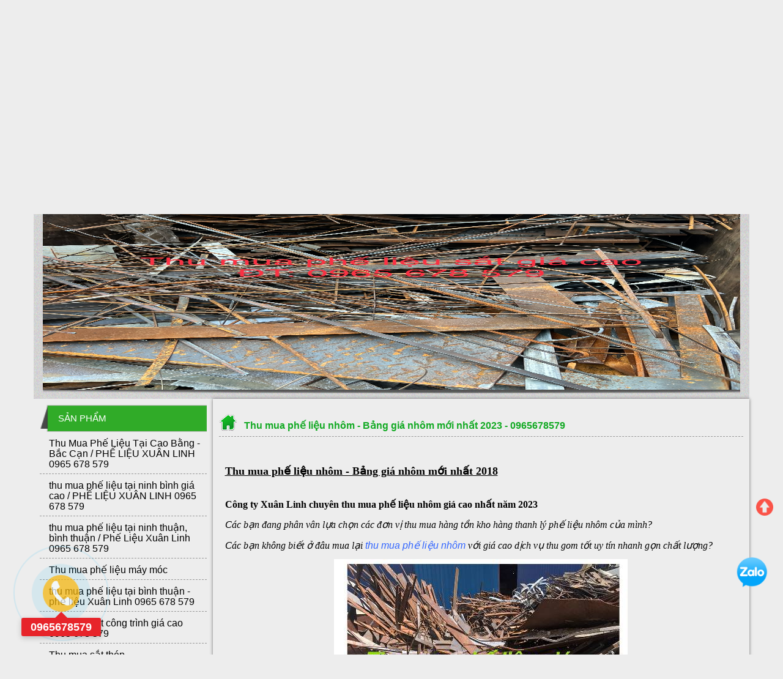

--- FILE ---
content_type: text/html; charset=UTF-8
request_url: http://phelieuhcm.com/tin-tuc/thu-mua-phe-lieu-nhom-bang-gia-nhom-moi-nhat-2018_93.html
body_size: 28532
content:

<!DOCTYPE html >
<html xmlns="http://www.w3.org/1999/xhtml" lang="en" xml:lang="en">
<head>
<base href="http://phelieuhcm.com/"  />
<meta name="author" content="Trần Triệu Hải " />
<meta name="RATING" content="GENERAL" />
<meta name="google-site-verification" content="9lIQS2pLA5Osf-dOX16hgbIEXimaFujUB0HrJUV_SE0" />
<link rel="schema.DC" href="http://purl.org/dc/elements/1.1/" />
<title>Thu mua phế liệu nhôm - Bảng giá nhôm mới nhất 2023 - 0965678579 - Thu mua dây cáp điện giá cao  0965 678 579 ( LH - E Bình )</title>
<link href="logo.png" rel="shortcut icon" type="image/x-icon" />
<meta name="keywords" content="thu mua phe lieu, thu mua phe lieu hcm, thu mua phe lieu gia cao, phe lieu cac loai, phe lieu sat thep , thu mua vai vun, thu mua nhua, thu mua phe đồng,thu mua phe lieu inox , thu mua phe lieu nhà xưởng , thu mua phe lieu máy móc thu mua  phôm nhôm, phế liệu giá cao, phế liệu hồ chí minh, thu mua phe lieu gia cao Ha Noi, thu mua phe lieu gia cao tren toan quoc , thu mua phe lieu tai sai gon, thu," />
<meta name="description" content="Công ty Xuân Linh chuyên thu mua các loại phế liệu giá cao: đồng, nhôm, sắt thép, inox, giấy, nhựa, nhà xưởng, máy móc, Phôm nhôm, Phôm nhựa, ba giớ sắt, ba giớ nhôm......" />
<meta name="news_keywords" content="thu mua phe lieu, thu mua phe lieu hcm, thu mua phe lieu gia cao, phe lieu cac loai, phe lieu sat thep , thu mua vai vun, thu mua nhua, thu mua phe đồng,thu mua phe lieu inox , thu mua phe lieu nhà xưởng , thu mua phe lieu máy móc thu mua  phôm nhôm, phế liệu giá cao, phế liệu hồ chí minh, thu mua phe lieu gia cao Ha Noi, thu mua phe lieu gia cao tren toan quoc , thu mua phe lieu tai sai gon, thu," />
<meta name="DC.title" content="Thu mua phế liệu nhôm - Bảng giá nhôm mới nhất 2023 - 0965678579 - Thu mua dây cáp điện giá cao  0965 678 579 ( LH - E Bình )" />
<meta name="DC.description" content="Công ty Xuân Linh chuyên thu mua các loại phế liệu giá cao: đồng, nhôm, sắt thép, inox, giấy, nhựa, nhà xưởng, máy móc, Phôm nhôm, Phôm nhựa, ba giớ sắt, ba giớ nhôm......" />
<meta name="DC.subject" content="Thu mua phế liệu nhôm - Bảng giá nhôm mới nhất 2023 - 0965678579 - Thu mua dây cáp điện giá cao  0965 678 579 ( LH - E Bình )" />
<meta property="og:image" content="http://phelieuhcm.com/upload/news/dbc6d5832af54cf387c221909547824126924703_300x200.jpeg" />
<meta property="og:description" name="description" content="Công ty Xuân Linh chuyên thu mua các loại phế liệu giá cao: đồng, nhôm, sắt thép, inox, giấy, nhựa, nhà xưởng, máy móc, Phôm nhôm, Phôm nhựa, ba giớ sắt, ba giớ nhôm......" />
<meta property="og:url" content="http://phelieuhcm.com/tin-tuc/thu-mua-phe-lieu-nhom-bang-gia-nhom-moi-nhat-2018_93.html" />	
<meta name="DC.identifier" content="http://phelieuhcm.com/" />
<meta property="og:title" content="Thu mua dây cáp điện giá cao  0965 678 579 ( LH - E Bình )" />    
<meta property="og:site_name" content="Thu mua dây cáp điện giá cao  0965 678 579 ( LH - E Bình )" />	
<meta http-equiv="Content-Type" content="text/html; charset=utf-8" />
<meta name="robots" content="index,follow,noodp" />
<meta name="copyright" content="Copyright © 2015 by TRIỆU TÍN" />
<meta name="abstract" content="TRIỆU TÍN thiết kế web" />
<meta name="distribution" content="Global" />
<meta name="REVISIT-AFTER" content="1 DAYS" />
<meta name="DC.language" scheme="ISO639-1" content="en" />
<meta name="DC.creator" content="Trần Triệu Hải" />
<meta name="DC.type" content="article" />
<meta name="geo.region" content="VN-43" />
<meta name="geo.placename" content="Hồ Chí Minh" />
<meta name="geo.position" content="10.803;106.641" />
<meta name="ICBM" content="10.803, 106.641" />
<meta property="og:type" content="article" />
<meta property="og:locale" content="vi_VN" />
<meta property="article:author" content="Trần Triệu Hải" />
<meta property="article:section" content="Tin tức" />
<meta property="article:tag" content="tin tuc" />
<meta name="viewport" content="width=device-width, initial-scale=1">  
<link rel="stylesheet" href="css/bootstrap.css"/>
<link rel="stylesheet" href="css/style.css"/>
<link rel="stylesheet" href="css/key.css"/>
<link rel="stylesheet" type="text/css" href="js/jquery.fancybox.css?v=2.1.5" media="screen" />
<link rel="stylesheet" type="text/css" href="css/tooltipster.css"/>
<script src="js/jquery.min.js"></script>
<script src="js/bootstrap.js"></script>
<script type="text/javascript" src="js/sliderJS.js"></script>
<script type="text/javascript" src="js/jquery.fancybox.js?v=2.1.5"></script>
<script type="text/javascript" src="js/jssor.core.js"></script>
<script type="text/javascript" src="js/jssor.utils.js"></script>
<script type="text/javascript" src="js/jssor.slider.js"></script>
<script type="text/javascript" src="js/rotate.js"></script>
			<script>
$(document).ready(function(){
	$(window).scroll(function(){
        if ($(this).scrollTop() > 100) {
            $('.scrollToTop').fadeIn();
        } else {
            $('.scrollToTop').fadeOut();
        }
    });
    $('.scrollToTop').click(function(){
        $('html, body').animate({scrollTop : 0},800);
        return false;
    });
	})
</script>
<!--<script type="text/javascript" src="js/jquery.lockfixed.js"></script>  -->
	<script type="text/javascript">
		$(document).ready(function() {
			$('.fancybox').fancybox();
		});
	</script>
	<script>
 $(function () { $("[data-toggle='tooltip']").tooltip(); });
</script>
<script>
$(function () {
  $('[data-toggle="popover"]').popover()
})
</script>
<script>
function scrollWin() {
    window.scrollTo(0, 350);
}
</script>
</head>
<body style="background-color:#ededed;" onload=" scrollWin(); "  >
<h1 style="display:none;">thu mua phe lieu, thu mua phe lieu hcm, thu mua phe lieu gia cao, phe lieu cac loai, phe lieu sat thep , thu mua vai vun, thu mua nhua, thu mua phe đồng,thu mua phe lieu inox , thu mua phe lieu nhà xưởng , thu mua phe lieu máy móc thu mua  phôm nhôm, phế liệu giá cao, phế liệu hồ chí minh, thu mua phe lieu gia cao Ha Noi, thu mua phe lieu gia cao tren toan quoc , thu mua phe lieu tai sai gon, thu,</h1>
<h2 style="display:none;">thu mua phe lieu, thu mua phe lieu hcm, thu mua phe lieu gia cao, phe lieu cac loai, phe lieu sat thep , thu mua vai vun, thu mua nhua, thu mua phe đồng,thu mua phe lieu inox , thu mua phe lieu nhà xưởng , thu mua phe lieu máy móc thu mua  phôm nhôm, phế liệu giá cao, phế liệu hồ chí minh, thu mua phe lieu gia cao Ha Noi, thu mua phe lieu gia cao tren toan quoc , thu mua phe lieu tai sai gon, thu,</h2>

<a href="https://zalo.me/0965678579" target="_blank"> <img style="position:fixed; z-index:9999; bottom:110px; right:25px; " src="images/zalo.png" height="50" /> </a>
   <a href="tel:0965678579">   <div class="coccoc-alo-phone coccoc-alo-green coccoc-alo-show" id="coccoc-alo-phoneIcon">  
   <div class="coccoc-alo-ph-circle"></div>        <div class="coccoc-alo-ph-circle-fill"></div>        <div class="coccoc-alo-ph-img-circle"></div> 
 <section class="call-hotline"> 0965678579 </section> </div>  </a>

<script type="text/javascript">
function banggiaeeee(a)
{
		var url= document.getElementById("url11").value.trim();
		var dataString ='url=' + url + '&lang='+a;
			$.ajax({ 
			type: "POST", 
			url: "banggia.php",  
			data: dataString,
			cache: false,
			success: function(response)
			{
			window.location = url ;
			}
		});
}
</script>
 	
<input type="hidden" name="url11" id="url11" value="/tin-tuc/thu-mua-phe-lieu-nhom-bang-gia-nhom-moi-nhat-2018_93.html" />
	   
	   
<header  class="headd" >
  <div class="container" >
  <div class="col-sm-3 headd1" >
   <div style="text-align:center;">
    <a href="./"><img src="upload/hinhanh/a82254672.png" alt="logo công ty " /></a>
    </div>
  </div>
    <div class="col-sm-3"  >
  <h5 class="headd2" style="margin-top:15px;"> <img src="images/dt.png" style="float: left;" /> <span>HOTLINE.  0965 678 579 ( E - Bình ) </span></h5>
  <h5 class="headd2" style="" > <img src="images/email.png"  style="float: left;"  /> phelieuxuanlinh@gmail.com</h5>
   <h5 class="">
    <a href="https://m.facebook.com/muaphelieuhcm/" target="_blank" ><img src="images/soc_04.png" alt="facebook"  /></a>
    <a href="Thu mua phế liệu vải, vải khúc, vải tồn kho https: // www. linkedin.com/pulse/thu-mua- ph% E1% BA% BF-li% E1% BB% 87u-v% E1% BA% A3i-c% C3% A2y-kh% C3% BAc-t% E1% BB% 93n-kho-v% E1% BB% 9Bi-gi% C3% A1" target="_blank"><img  src="images/soc_03.png" alt="twitter"  /></a>
    <a href="https://www.facebook.com/phelieuhcmcom/" target="_blank"><img  src="images/soc_07.png" alt="google"  /></a>
    </h5>
    </div>
    <div class="col-sm-6" style="padding-top:5px;" >
     <form method="post" name="search" action="tim-kiem.html" >
                   <div class="col-xs-2" style=" margin-top:6px; width:250px;">
                    <div class="input-group">
                      <input type="text" class="form-control" name="search" placeholder="Tìm sản phẩm " 
					  style="padding: 8px; height: 30px; border-radius:15px; padding-left:20px; border-top-right-radius: 0; border-bottom-right-radius: 0; ">
                      <span class="input-group-btn">
<button class="btn btn-default" style="padding: 4px 7px;  border-radius:15px; border-top-left-radius: 0; border-bottom-left-radius: 0;" type="button">
<span style="color:#263ba9; font-weight:bold; font-size:15px;" class="glyphicon glyphicon-search"  ></span></button>
                      </span>
    </div>
  </div>
</form>
<h3 class="headd4"  >Công  ty TNHH Thương Mại Dịch Vụ Xuân Linh</h3>
      <h4 id="thunho" class="headd4" style="padding-top: 8px;">CTy Xuân Linh chuyên thu mua dây cáp điện giá cao, thu mua đồng giá cao , thu mua sắt giá cao , thu mua nhôm giá cao , thu mua sắt giá cao ….vv                                       </h4>
    </div>
    
<div class="row headd5" >
  <nav class="navbar navbar-inverse menutren " style="border:none; margin-bottom:0px; padding-left:30px;" role="navigation">
          <div style="padding-left:0; padding-right:0; ">
            <div class="navbar-header">
              <button style="background-color:#2c3d97" type="button" class="navbar-toggle collapsed" data-toggle="collapse" data-target="#navbar" aria-expanded="false" aria-controls="navbar"> 
			  <span class="sr-only">Toggle navigation</span> <span class="icon-bar"></span> <span class="icon-bar"></span> <span class="icon-bar"></span> </button>
            
			  <a class="navbar-brand an" style=" color:#2c3d97; float:right;" href="#">Danh mục </a>  
			</div>
            <div id="navbar" class="collapse navbar-collapse"  style="padding:0px; ">
              <ul class="nav navbar-nav " >
                <li ><a href="./"> Trang chủ  </a> </li>
				                <li><a   href="gioi-thieu.html"   >Giới thiệu</a>
				
				
														
								
				
				</li>
				                <li><a   href="san-pham.html"   >Sản phẩm</a>
				
				
								
								<ul id="hienra" class="dropdown-menu" role="menu" aria-labelledby="dLabel">
										<li><a href="san-pham/thu-mua-phe-lieu-tai-cao-bang-bac-can-phe-lieu-xuan-linh-0965-678-579_431.html">Thu Mua Phế Liệu Tại Cao Bằng - Bắc Cạn / PHẾ LIỆU XUÂN LINH 0965 678 579</a></li>						<li><a href="san-pham/thu-mua-phe-lieu-tai-ninh-binh-gia-cao-phe-lieu-xuan-linh-0965-678-579_432.html">thu mua phế liệu tại ninh bình giá cao / PHẾ LIỆU XUÂN LINH 0965 678 579</a></li>						<li><a href="san-pham/thu-mua-phe-lieu-tai-ninh-thuan-binh-thuan-phe-lieu-xuan-linh-0965-678-579_433.html">thu mua phế liệu tại ninh thuận, bình thuận / Phế Liệu Xuân Linh 0965 678 579</a></li>						<li><a href="san-pham/thu-mua-phe-lieu-may-moc_434.html">Thu mua phế liệu máy móc</a></li>						<li><a href="san-pham/thu-mua-phe-lieu-tai-binh-thuan-phe-lieu-xuan-linh-0965-678-579_435.html">thu mua phế liệu tại bình thuận - phế liệu Xuân Linh 0965 678 579</a></li>						<li><a href="san-pham/thu-mua-sat-cong-trinh-gia-cao-0965-678-579_409.html">Thu mua sắt công trình giá cao 0965 678 579</a></li>						<li><a href="san-pham/thu-mua-sat-thep_396.html">Thu mua sắt thép</a></li>						<li><a href="san-pham/thu-mua-sat-cau-duong_397.html">Thu mua sắt cầu đường </a></li>						<li><a href="san-pham/thu-mua-sat-co-khi_410.html">Thu mua sắt cơ khí</a></li>						<li><a href="san-pham/thu-mua-sat-cat-hinh_412.html">Thu mua sắt cắt hình</a></li>						<li><a href="san-pham/thu-mua-hang-xai_419.html">Thu mua hàng xài </a></li>						<li><a href="san-pham/thu-mua-kem-nganh-in-gia-cao-0965-678-579_422.html">Thu mua kẽm ngành in  giá cao 0965 678 579</a></li>						<li><a href="san-pham/thu-mua-sat-tai-che_424.html">Thu mua sắt tái chế</a></li>						<li><a href="san-pham/thu-mua-nhom-gia-cao_426.html">Thu mua nhôm giá cao</a></li>						<li><a href="san-pham/thu-mua-phe-lieu-tai-tay-ninh-voi-gia-cao-nhat-phe-lieu-xuan-linh_436.html">thu mua phế liệu tại Tây Ninh với giá cao nhất / Phế Liệu Xuân Linh</a></li>						<li><a href="san-pham/thu-mua-phe-lieu-gia-cao-tren-toan-quoc_437.html">Thu mua phế liệu giá cao trên toàn quốc</a></li>						<li><a href="san-pham/cong-ty-xuan-linh-chuyen-thu-mua-phe-lieu-gia-cao-mien-nam_438.html">Công ty xuân linh chuyên thu mua phế liệu giá cao miền nam</a></li>						<li><a href="san-pham/thu-mua-phe-lieu-vai-cay-vai-khuc-vai-ton-kho-voi-gia-cao_439.html">Thu mua phế liệu vải cây ,vải khúc , vải tồn kho với giá cao</a></li>						<li><a href="san-pham/thu-mua-phe-lieu-tai-son-la_440.html">Thu mua phế liệu tại Sơn La</a></li>						<li><a href="san-pham/thu-mua-phe-lieu-dong-gia-cao-tren-toan-quoc-0965-678-579_445.html">Thu mua phế liệu đồng giá cao trên toàn quốc 0965 678 579 </a></li>						<li><a href="san-pham/thu-mua-phe-lieu-dong-tai-nam-dinh_441.html">Thu mua phế liệu đồng tại nam định</a></li>						<li><a href="san-pham/thu-mua-phe-lieu-inox-tai-nghe-an_442.html">Thu mua phế liệu inox tại nghệ an</a></li>						<li><a href="san-pham/thu-mua-phe-lieu-tai-bau-bang_443.html">Thu mua phế liệu tại bầu bàng</a></li>						<li><a href="san-pham/thu-mua-vai-tai-dong-thap-0965-678-579_444.html">Thu mua vải tại đồng tháp 0965 678 579</a></li>						<li><a href="san-pham/bang-gia-thu-mua-phe-lieu-sat-moi-nhat-2020-trao-tang-tay-10-trieu-dong-cho-10-khach-dau-tien_446.html">Bảng giá thu mua phế liệu sắt mới nhất 2020 / trao tặng tay 10 triệu đồng cho 10 khách đầu tiên</a></li>						<li><a href="san-pham/thu-mua-phe-lieu-dong-gia-cao-tai-hue_447.html">Thu mua phế liệu đồng giá cao tại Huế</a></li>						<li><a href="san-pham/thu-mua-phe-lieu-dong-0965-678-579_398.html">Thu mua phế liệu đồng 0965 678 579 </a></li>						<li><a href="san-pham/thu-mua-phe-lieu-giay_399.html">Thu mua phế liệu giấy</a></li>						<li><a href="san-pham/thu-mua-nhua_400.html">Thu mua nhựa</a></li>						<li><a href="san-pham/thu-mua-nha-xuong_401.html">Thu mua Nhà xưởng</a></li>						<li><a href="san-pham/thu-mua-sat-co-khi_403.html">Thu mua Sắt cơ khí</a></li>						<li><a href="san-pham/thu-mua-vai-vun_404.html">Thu mua vải vụn</a></li>						<li><a href="san-pham/thu-mua-may-moc-cu-gia-cao_405.html">Thu mua máy móc cũ giá cao </a></li>						<li><a href="san-pham/thua-mua-inox_407.html">Thua mua inox</a></li>			</ul>				
				
				</li>
				                <li><a   href="tin-tuc.html"   >Tin tức</a>
				
				
								
								
								
				</li>
				                <li><a   href="lien-he.html"   >Liên hệ</a>
				
				
								
								
				
				</li>
				                <li><a   href="sitemaps.html"   >Sitemaps</a>
				
				
								
								
				
				</li>
				                <li style="background-image:none;">
                </li>
              </ul>
            </div>
          </div>
        </nav>
  </div>  
  </div>
</header>
<div style="margin:0 auto; width:100%; overflow:hidden;">
  <div class="container headd6" >
  <div class="headd7" ></div>
   <div id="slider3_container" style=" position: relative; width: 1170px; height: 400px; overflow: hidden;">
        <div u="slides" id="haii" style="cursor: move; position: absolute; left: 0px; top: 0px; width: 1170px; height: 400px; overflow: hidden;">
		         <div> <a href=""><img style="display:block !important; " u="image" src="upload/hinhanh/770191490.jpeg" alt="tan phuoc khanh" height="400" width="1140" /> </a></div>
		        <div> <a href=""><img style="display:block !important; " u="image" src="upload/hinhanh/074113191.jpeg" alt="tan phuoc khanh" height="400" width="1140" /> </a></div>
		        <div> <a href=""><img style="display:block !important; " u="image" src="upload/hinhanh/438245790.png" alt="tan phuoc khanh" height="400" width="1140" /> </a></div>
		        <div> <a href=""><img style="display:block !important; " u="image" src="upload/hinhanh/212335480.jpg" alt="tan phuoc khanh" height="400" width="1140" /> </a></div>
		        <div> <a href=""><img style="display:block !important; " u="image" src="upload/hinhanh/308893512.jpg" alt="tan phuoc khanh" height="400" width="1140" /> </a></div>
		        <div> <a href=""><img style="display:block !important; " u="image" src="upload/hinhanh/308893511.jpg" alt="tan phuoc khanh" height="400" width="1140" /> </a></div>
		        <div> <a href=""><img style="display:block !important; " u="image" src="upload/hinhanh/308893510.jpg" alt="tan phuoc khanh" height="400" width="1140" /> </a></div>
		        <div> <a href=""><img style="display:block !important; " u="image" src="upload/hinhanh/572634860.jpg" alt="tan phuoc khanh" height="400" width="1140" /> </a></div>
		        <div> <a href=""><img style="display:block !important; " u="image" src="upload/hinhanh/banner64156689.png" alt="tan phuoc khanh" height="400" width="1140" /> </a></div>
		        <div> <a href=""><img style="display:block !important; " u="image" src="upload/hinhanh/956865261.jpg" alt="tan phuoc khanh" height="400" width="1140" /> </a></div>
		        <div> <a href=""><img style="display:block !important; " u="image" src="upload/hinhanh/956865260.jpg" alt="tan phuoc khanh" height="400" width="1140" /> </a></div>
		        </div>
        <div u="navigator" class="jssorb01" style="position: absolute; bottom: 16px; right: 10px;">
            <div u="prototype" style="POSITION: absolute; WIDTH: 12px; HEIGHT: 12px;"></div>
        </div>
        <span u="arrowleft" class="jssora05l" style="width: 40px; height: 40px; top: 73px; left: 8px;">
        </span>
        <span u="arrowright" class="jssora05r" style="width: 40px; height: 40px; top: 73px; right: 8px">
        </span>
    </div>
<div style="float:left; margin:0 auto; width:100%; height:12px; background-image:url(images/phu_06.png) ; background-repeat:repeat-x;"></div>
<!--<div class="headd10">
<h5 class="headd11">
<marquee direction="left" behavior="scroll" >0965 678 579   -   0965 078 579</marquee>
</h5>
</div>-->
</div></div><div class="clearfix"> </div>
  <div id="main" >
    <div class="container"  >
      <div class="row">
						   <div class="col-md-3 " >
      <div class="lef1">
      <h4 class="lef2">SẢN PHẨM </h4>
	        <a href="san-pham/thu-mua-phe-lieu-tai-cao-bang-bac-can-phe-lieu-xuan-linh-0965-678-579_431.html"><h4 class="lef3">Thu Mua Phế Liệu Tại Cao Bằng - Bắc Cạn / PHẾ LIỆU XUÂN LINH 0965 678 579</h4></a>
	        <a href="san-pham/thu-mua-phe-lieu-tai-ninh-binh-gia-cao-phe-lieu-xuan-linh-0965-678-579_432.html"><h4 class="lef3">thu mua phế liệu tại ninh bình giá cao / PHẾ LIỆU XUÂN LINH 0965 678 579</h4></a>
	        <a href="san-pham/thu-mua-phe-lieu-tai-ninh-thuan-binh-thuan-phe-lieu-xuan-linh-0965-678-579_433.html"><h4 class="lef3">thu mua phế liệu tại ninh thuận, bình thuận / Phế Liệu Xuân Linh 0965 678 579</h4></a>
	        <a href="san-pham/thu-mua-phe-lieu-may-moc_434.html"><h4 class="lef3">Thu mua phế liệu máy móc</h4></a>
	        <a href="san-pham/thu-mua-phe-lieu-tai-binh-thuan-phe-lieu-xuan-linh-0965-678-579_435.html"><h4 class="lef3">thu mua phế liệu tại bình thuận - phế liệu Xuân Linh 0965 678 579</h4></a>
	        <a href="san-pham/thu-mua-sat-cong-trinh-gia-cao-0965-678-579_409.html"><h4 class="lef3">Thu mua sắt công trình giá cao 0965 678 579</h4></a>
	        <a href="san-pham/thu-mua-sat-thep_396.html"><h4 class="lef3">Thu mua sắt thép</h4></a>
	        <a href="san-pham/thu-mua-sat-cau-duong_397.html"><h4 class="lef3">Thu mua sắt cầu đường </h4></a>
	        <a href="san-pham/thu-mua-sat-co-khi_410.html"><h4 class="lef3">Thu mua sắt cơ khí</h4></a>
	        <a href="san-pham/thu-mua-sat-cat-hinh_412.html"><h4 class="lef3">Thu mua sắt cắt hình</h4></a>
	        <a href="san-pham/thu-mua-hang-xai_419.html"><h4 class="lef3">Thu mua hàng xài </h4></a>
	        <a href="san-pham/thu-mua-kem-nganh-in-gia-cao-0965-678-579_422.html"><h4 class="lef3">Thu mua kẽm ngành in  giá cao 0965 678 579</h4></a>
	        <a href="san-pham/thu-mua-sat-tai-che_424.html"><h4 class="lef3">Thu mua sắt tái chế</h4></a>
	        <a href="san-pham/thu-mua-nhom-gia-cao_426.html"><h4 class="lef3">Thu mua nhôm giá cao</h4></a>
	        <a href="san-pham/thu-mua-phe-lieu-tai-tay-ninh-voi-gia-cao-nhat-phe-lieu-xuan-linh_436.html"><h4 class="lef3">thu mua phế liệu tại Tây Ninh với giá cao nhất / Phế Liệu Xuân Linh</h4></a>
	        <a href="san-pham/thu-mua-phe-lieu-gia-cao-tren-toan-quoc_437.html"><h4 class="lef3">Thu mua phế liệu giá cao trên toàn quốc</h4></a>
	        <a href="san-pham/cong-ty-xuan-linh-chuyen-thu-mua-phe-lieu-gia-cao-mien-nam_438.html"><h4 class="lef3">Công ty xuân linh chuyên thu mua phế liệu giá cao miền nam</h4></a>
	        <a href="san-pham/thu-mua-phe-lieu-vai-cay-vai-khuc-vai-ton-kho-voi-gia-cao_439.html"><h4 class="lef3">Thu mua phế liệu vải cây ,vải khúc , vải tồn kho với giá cao</h4></a>
	        <a href="san-pham/thu-mua-phe-lieu-tai-son-la_440.html"><h4 class="lef3">Thu mua phế liệu tại Sơn La</h4></a>
	        <a href="san-pham/thu-mua-phe-lieu-dong-gia-cao-tren-toan-quoc-0965-678-579_445.html"><h4 class="lef3">Thu mua phế liệu đồng giá cao trên toàn quốc 0965 678 579 </h4></a>
	        <a href="san-pham/thu-mua-phe-lieu-dong-tai-nam-dinh_441.html"><h4 class="lef3">Thu mua phế liệu đồng tại nam định</h4></a>
	        <a href="san-pham/thu-mua-phe-lieu-inox-tai-nghe-an_442.html"><h4 class="lef3">Thu mua phế liệu inox tại nghệ an</h4></a>
	        <a href="san-pham/thu-mua-phe-lieu-tai-bau-bang_443.html"><h4 class="lef3">Thu mua phế liệu tại bầu bàng</h4></a>
	        <a href="san-pham/thu-mua-vai-tai-dong-thap-0965-678-579_444.html"><h4 class="lef3">Thu mua vải tại đồng tháp 0965 678 579</h4></a>
	        <a href="san-pham/bang-gia-thu-mua-phe-lieu-sat-moi-nhat-2020-trao-tang-tay-10-trieu-dong-cho-10-khach-dau-tien_446.html"><h4 class="lef3">Bảng giá thu mua phế liệu sắt mới nhất 2020 / trao tặng tay 10 triệu đồng cho 10 khách đầu tiên</h4></a>
	        <a href="san-pham/thu-mua-phe-lieu-dong-gia-cao-tai-hue_447.html"><h4 class="lef3">Thu mua phế liệu đồng giá cao tại Huế</h4></a>
	        <a href="san-pham/thu-mua-phe-lieu-dong-0965-678-579_398.html"><h4 class="lef3">Thu mua phế liệu đồng 0965 678 579 </h4></a>
	        <a href="san-pham/thu-mua-phe-lieu-giay_399.html"><h4 class="lef3">Thu mua phế liệu giấy</h4></a>
	        <a href="san-pham/thu-mua-nhua_400.html"><h4 class="lef3">Thu mua nhựa</h4></a>
	        <a href="san-pham/thu-mua-nha-xuong_401.html"><h4 class="lef3">Thu mua Nhà xưởng</h4></a>
	        <a href="san-pham/thu-mua-sat-co-khi_403.html"><h4 class="lef3">Thu mua Sắt cơ khí</h4></a>
	        <a href="san-pham/thu-mua-vai-vun_404.html"><h4 class="lef3">Thu mua vải vụn</h4></a>
	        <a href="san-pham/thu-mua-may-moc-cu-gia-cao_405.html"><h4 class="lef3">Thu mua máy móc cũ giá cao </h4></a>
	        <a href="san-pham/thua-mua-inox_407.html"><h4 class="lef3">Thua mua inox</h4></a>
	        </div>
       <div class="lef1" id="gghh">
      <h4 class="lef2"> LƯỢT TRUY CẬP </h4>
      <h5 class="lef4">Đang online : 
      <span class="lef5">6</span></h5>
       <h5 class="lef4">Trong ngày : 
       <span class="lef5">147</span></h5>
        <h5 class="lef4">Trong tháng :
        <span class="lef5">1699 </span></h5>
         <h5 class="lef4">Tổng truy cập :
         <span class="lef5">2122793</span></h5>
      </div>
       <div class="lef1">
      <h4 class="lef2">HỖ TRỢ TRỰC TUYẾN </h4>
      <hr class="lef8" />
       <h5 class="lef6"> <img src="images/tan_53.png" alt="dien thoai cong ty tan phuoc khanh" />  HOTLINE.  0965 678 579 ( E - Bình )</h5>
        <hr class="lef8" />
        <h5 style="text-align:center; ">  <img src="images/tan_63.png" alt="email cong ty tan phuoc khanh" /> phelieuxuanlinh@gmail.com </h5>
      </div>
	  
	   <div class="lef1">
      <h4 class="lef2">FACEBOOK </h4>
      <div class="fb-page" data-href="https://m.facebook.com/muaphelieuhcm/" data-width="270" data-height="290" data-small-header="false" 
	data-adapt-container-width="true" data-hide-cover="false" data-show-facepile="true" data-show-posts="false">
	<div class="fb-xfbml-parse-ignore"><blockquote cite="https://m.facebook.com/muaphelieuhcm/"><a href="https://m.facebook.com/muaphelieuhcm/">Facebook</a>
	</blockquote></div></div>
      </div>
	  
	  
      </div>			   <div class="col-md-9" style="box-shadow:0px 0px 5px #707070 ;">
       <div class="lef1" >
      <h4 class="mai1"><img style="margin-top:-12px;" src="images/tan_32.png"  /> &nbsp; Thu mua phế liệu nhôm - Bảng giá nhôm mới nhất 2023 - 0965678579 </h4>
	  
 <div class="col-sm-12" style=" margin-bottom:20px;" id="chitiet">
		  <h1 style="text-align: justify;"><span style="font-size: large; font-family: 'times new roman', times;"><strong><span style="text-decoration: underline;">Thu mua phế liệu nh&ocirc;m - Bảng gi&aacute; nh&ocirc;m mới nhất 2018</span></strong></span></h1>
<h2 style="text-align: justify;"><span style="font-size: medium; font-family: 'times new roman', times;"><strong>C&ocirc;ng ty Xu&acirc;n Linh chuy&ecirc;n thu mua phế liệu nh&ocirc;m gi&aacute; cao nhất năm 2023</strong></span></h2>
<p style="text-align: justify;"><span style="font-size: medium; font-family: 'times new roman', times;"><em>C&aacute;c bạn đang ph&acirc;n v&acirc;n lựa chọn c&aacute;c đơn vị thu mua h&agrave;ng tồn kho h&agrave;ng thanh l&yacute; phế liệu nh&ocirc;m của m&igrave;nh?</em></span></p>
<p style="text-align: justify;"><span style="font-size: medium; font-family: 'times new roman', times;"><em>C&aacute;c bạn kh&ocirc;ng biết ở đ&acirc;u mua lại <span style="color: #3366ff;"><a href="../tin-tuc/thu-mua-phe-lieu-tphcm_44.html"><span style="color: #3366ff;">thu mua phế liệu nh&ocirc;m</span></a></span> với gi&aacute; cao dịch vụ thu gom tốt uy t&iacute;n nhanh gọn chất lượng?</em></span></p>
<p><span style="font-size: medium; font-family: 'times new roman', times;"><em><img style="display: block; margin-left: auto; margin-right: auto;" src="../upload/sanpham/thu_mua_phe_lieu_inox_6.jpg" alt="" width="480" height="480" /></em></span></p>
<p style="text-align: justify;"><span style="font-size: medium; font-family: 'times new roman', times;">Dịch vụ thu mua phế liệu nh&ocirc;m C&ocirc;ng ty Xu&acirc;n Linh l&agrave; đơn vị chuy&ecirc;n thu mua phế liệu nh&ocirc;m c&aacute;c loại tr&ecirc;n to&agrave;n quốc bao gồm c&aacute;c tỉnh như: miền bắc - miền trung - miền nam</span></p>
<p style="text-align: justify;"><span style="font-size: medium; font-family: 'times new roman', times;">Với mong muốn tạo một k&ecirc;nh kết nối th&ocirc;ng tin mua b&aacute;n thanh l&yacute; phế liệu phong ph&uacute; cung ứng y&ecirc;u cầu mua lại thanh l&yacute; cho một số c&ocirc;ng ty doanh nghiệp c&ocirc;ng ty v&agrave; nh&agrave; kinh doanh. Đơn vị C&ocirc;ng ty Xu&acirc;n Linh ch&uacute;ng t&ocirc;i kh&ocirc;ng ngừng phấn đấu để ph&aacute;t triển với mong muốn tạo điểm quảng b&aacute; thiết bị thanh l&yacute;, chia sẻ th&ocirc;ng tin thanh l&yacute; h&agrave;ng đầu Việt Nam.</span></p>
<p style="text-align: justify;"><span style="font-size: medium; font-family: 'times new roman', times;">&gt;&gt; Xem th&ecirc;m:&nbsp; <span style="color: #0000ff;"><a href="../"><span style="color: #0000ff;">http://phelieuhcm.com</span></a></span></span></p>
<p style="text-align: justify;"><span style="font-size: medium; font-family: 'times new roman', times;"><span style="color: #0000ff;"><span style="color: #0000ff;">&gt;&gt; Xem th&ecirc;m:&nbsp;</span></span></span><span style="color: #3366ff;"><a href="../tin-tuc/thu-mua-phe-lieu-nhom-bang-gia-nhom-moi-nhat-2018_93.html"><span style="font-family: 'times new roman', times; font-size: medium; color: #3366ff;">Thu mua phế liệu nh&ocirc;m - Bảng gi&aacute; nh&ocirc;m mới nhất 2018</span></a></span></p>
<p style="text-align: justify;">&nbsp;</p>
<p style="text-align: justify;"><span style="font-size: medium; font-family: 'times new roman', times;"><strong>&nbsp;<span style="font-size: large;">Lĩnh vực thu mua phế liệu nh&ocirc;m của C&ocirc;ng ty C&ocirc;ng ty Xu&acirc;n Linh ch&uacute;ng t&ocirc;i gồm:</span></strong></span></p>
<ol style="text-align: justify;">
<li><span style="color: #3366ff;"><a href="../san-pham/thu-mua-phe-lieu-dong_398.html"><span style="font-size: medium; font-family: 'times new roman', times; color: #3366ff;">Thu mua phế liệu đồng</span></a></span></li>
<li><span style="font-size: medium; font-family: 'times new roman', times;">Thu mua nh&ocirc;m phế liệu</span></li>
<li><span style="font-size: medium; font-family: 'times new roman', times;">Thu mua sắt th&eacute;p c&ocirc;ng tr&igrave;nh</span></li>
<li><span style="font-size: medium; font-family: 'times new roman', times;">Thu mua inox phế liệu c&ocirc;ng nghiệp&hellip;</span></li>
<li><span style="font-size: medium; font-family: 'times new roman', times;">Thu mua h&agrave;ng h&oacute;a thanh l&yacute;</span></li>
<li><span style="font-size: medium; font-family: 'times new roman', times;">Thu mua m&aacute;y m&oacute;c cũ, x&aacute;c nh&agrave; xưởng</span></li>
<li><span style="font-size: medium; font-family: 'times new roman', times;">Thu mua sắt th&eacute;p c&ocirc;ng tr&igrave;nh</span></li>
<li><span style="font-size: medium; font-family: 'times new roman', times;">Thu mua Thanh L&yacute; Nh&agrave; Xưởng &ndash; Cơ Kh&iacute;</span></li>
<li><span style="font-size: medium; font-family: 'times new roman', times;">&hellip;&hellip;&hellip;&hellip;&hellip;&hellip;&hellip;&hellip;&hellip;&hellip;&hellip;&hellip;&hellip;&hellip;&hellip;&hellip;&hellip;&hellip;&hellip;&hellip;&hellip;&hellip;&hellip;</span></li>
</ol>
<h2><span style="font-size: large; font-family: 'times new roman', times;"><strong><img style="display: block; margin-left: auto; margin-right: auto;" src="../upload/sanpham/thu_mua_phe_lieu_inox_3.jpg" alt="" width="480" height="480" /></strong></span></h2>
<h2 style="text-align: justify;"><span style="font-size: large; font-family: 'times new roman', times;"><strong>Bảng gi&aacute; nh&ocirc;m được ph&acirc;n chia theo 2 c&aacute;ch</strong></span></h2>
<ul style="text-align: justify;">
<li><span style="font-size: medium; font-family: 'times new roman', times;">C&aacute;ch 1: Dựa theo t&iacute;nh chất phế liệu: t&aacute;i sử dụng, d&ugrave;ng l&agrave;m nguy&ecirc;n liệu,&hellip;</span></li>
<li><span style="font-size: medium; font-family: 'times new roman', times;">C&aacute;ch 2: Dựa theo hợp chất cấu th&agrave;nh phế liệu: Chỉ phế liệu, inox phế liệu, sắt phế liệu, r&aacute;c phế liệu, giấy phế liệu, phế liệu kho xưởng,&hellip;</span></li>
</ul>
<p style="text-align: justify;"><span style="font-size: medium; font-family: 'times new roman', times;">Tất cả c&aacute;c đồ d&ugrave;ng thanh l&yacute; từ vật dụng li&ecirc;n quan đến nh&ocirc;m đều được c&ocirc;ng ty ch&uacute;ng t&ocirc;i thu mua với mức ph&iacute; cạnh tranh nhất. Gi&aacute; thu mua phế liệu nh&ocirc;m hiện nay dao động khoảng từ 15.000đ-&gt; 40.000đ/kg.</span></p>
<p style="text-align: justify;"><span style="font-size: medium; font-family: 'times new roman', times;">Giá tr&ecirc;n của c&ocirc;ng ty đưa ra chỉ mang tính ch&acirc;́t tham khảo. Để biết ch&iacute;nh x&aacute;c gi&aacute; cả cũng như dịch vụ thu mua quý khách hãy gọi số điện thoại <span style="color: #ff0000;"><strong>0965678579</strong></span>&nbsp;đ&ecirc;̉ được tư v&acirc;́n và bi&ecirc;́t giá chính xác nhất.</span></p>
<p style="text-align: justify;"><span style="font-size: medium; font-family: 'times new roman', times;">Tr&ecirc;n địa bàn TP H&ocirc;̀ Chí Minh có r&acirc;́t nhi&ecirc;̀u c&ocirc;ng ty thu mua ph&ecirc;́ li&ecirc;̣u và cạnh tranh gay gắt. Khi bạn đến với c&ocirc;ng ty thu mua ph&ecirc;́ li&ecirc;̣u gi&aacute; cao C&ocirc;ng ty Xu&acirc;n Linh&hellip; với đ&ocirc;̣i ngũ nh&acirc;n vi&ecirc;n nhiều năm kinh nghiệm trong nghề, quy tr&igrave;nh thu mua được tối ưu h&oacute;a, đem đến lợi &iacute;ch cao nhất v&agrave; đảm bảo tối đa sự h&agrave;i l&ograve;ng của qu&yacute; kh&aacute;ch h&agrave;ng.</span></p>
<p style="text-align: justify;"><span style="font-size: medium; font-family: 'times new roman', times;">H&atilde;y b&aacute;n cho ch&uacute;ng t&ocirc;i những g&igrave; bạn cho l&agrave; vứt đi tức l&agrave; bạn đang đ&oacute;ng g&oacute;p một phần nhỏ v&agrave;o việc bảo vệ m&ocirc;i trường.</span></p>
<p style="text-align: justify;">&nbsp;</p>          </div>

	  <h4 class="mai1"><img style="margin-top:-12px;" src="images/tan_32.png"  /> &nbsp;  CÁC BÀI VIẾT KHÁC </h4>
	  
	   
<div class="col-sm-12" style="margin-bottom:20px;"> 
		<div class="col-sm-3 thumbnail">
			<a href="tin-tuc/dich-vu-thu-mua-day-cap-dien-cap-dong-phe-lieu-gia-cao-canh-tranh-nhat-thi-truong_115.html">
			<img src="upload/news/d12d125637724be9a234e225d7b8f8d055904371_300x200.jpeg" alt="DỊCH VỤ THU MUA DÂY CÁP ĐIỆN – CÁP ĐỒNG PHẾ LIỆU GIÁ CAO, CẠNH TRANH NHẤT THỊ TRƯỜNG" class="img-responsive "></a>
		</div>
		<div class="col-sm-9" style="padding-left:30px;">
			<h4 style="color:#30ab28; ">DỊCH VỤ THU MUA DÂY CÁP ĐIỆN – CÁP ĐỒNG PHẾ LIỆU GIÁ CAO, CẠNH TRANH NHẤT THỊ TRƯỜNG</h4>
			<h5 style="font-weight:200; line-height:20px;">Giới thiệu dịch vụ thu mua dây cáp điện – cáp đồng phế liệu chuyên nghiệp </h5>
			<a class="btn btn-default" href="tin-tuc/dich-vu-thu-mua-day-cap-dien-cap-dong-phe-lieu-gia-cao-canh-tranh-nhat-thi-truong_115.html" role="button" style="background-color: #33ae59; color: #fff; padding: 3px 15px; font-family: arial;" >Xem chi tiết</a>
		</div>
	</div>	
 
<div class="col-sm-12" style="margin-bottom:20px;"> 
		<div class="col-sm-3 thumbnail">
			<a href="tin-tuc/thu-mua-phe-lieu-gia-cao-tai-hcm_114.html">
			<img src="upload/news/thumuaphelieucangio39626151_300x200.jpg" alt="thu mua phế liệu giá cao tại HCM" class="img-responsive "></a>
		</div>
		<div class="col-sm-9" style="padding-left:30px;">
			<h4 style="color:#30ab28; ">thu mua phế liệu giá cao tại HCM</h4>
			<h5 style="font-weight:200; line-height:20px;">Việc tìm kiếm một địa chỉ công ty thu mua phế liệu sắt hiện nay luôn làm cho nhiều khách hàng lẫn lộn và nhầm lẫn. Nên vì thế, với thâm niên kinh nghiệm hơn 10 năm của Công ty Phế Liệu Xuân Linh tự tin sẽ là một địa chỉ thu mua phế liệu sắt bảo đảm và uy tín cho bạn.</h5>
			<a class="btn btn-default" href="tin-tuc/thu-mua-phe-lieu-gia-cao-tai-hcm_114.html" role="button" style="background-color: #33ae59; color: #fff; padding: 3px 15px; font-family: arial;" >Xem chi tiết</a>
		</div>
	</div>	
 
<div class="col-sm-12" style="margin-bottom:20px;"> 
		<div class="col-sm-3 thumbnail">
			<a href="tin-tuc/thu-mua-phe-lieu-gia-cao-tai-khu-vuc-quang-ninh-ha-long-va-trao-tang-10-trieu-cho-khach-hang-dau-tien_113.html">
			<img src="upload/news/cong-ty-xuan-linh42134785_300x200.png" alt="Thu mua phế liệu giá cao tại khu vực Quảng Ninh - Hạ Long và Trao tặng 10 triệu cho khách hàng đầu tiên" class="img-responsive "></a>
		</div>
		<div class="col-sm-9" style="padding-left:30px;">
			<h4 style="color:#30ab28; ">Thu mua phế liệu giá cao tại khu vực Quảng Ninh - Hạ Long và Trao tặng 10 triệu cho khách hàng đầu tiên</h4>
			<h5 style="font-weight:200; line-height:20px;">Dịch Vụ : Thu mua phế liệu giá cao tại khu vực Quảng Ninh - Trao tặng 10 triệu cho khách hàng đầu tiên bán hàng cho công ty Xuân Linh ?
Điện Thoại : 0965 678 579  LH - E Bình</h5>
			<a class="btn btn-default" href="tin-tuc/thu-mua-phe-lieu-gia-cao-tai-khu-vuc-quang-ninh-ha-long-va-trao-tang-10-trieu-cho-khach-hang-dau-tien_113.html" role="button" style="background-color: #33ae59; color: #fff; padding: 3px 15px; font-family: arial;" >Xem chi tiết</a>
		</div>
	</div>	
 
<div class="col-sm-12" style="margin-bottom:20px;"> 
		<div class="col-sm-3 thumbnail">
			<a href="tin-tuc/thu-mua-phe-lieu-tai-bien-hoa-dong-nai-nhon-trach_112.html">
			<img src="upload/news/thu-mua-phe-lieu-tai-dong-nai95485002_300x200.png" alt="Thu mua phế liệu tại Biên Hòa - Đồng Nai - Nhơn Trạch" class="img-responsive "></a>
		</div>
		<div class="col-sm-9" style="padding-left:30px;">
			<h4 style="color:#30ab28; ">Thu mua phế liệu tại Biên Hòa - Đồng Nai - Nhơn Trạch</h4>
			<h5 style="font-weight:200; line-height:20px;">Nhân dịp kỉ niệm 15 năm thành lập Công Ty, Xuân Linh nhận thu mua phế liệu tại Biên Hòa - Đồng Nai với giá cao ? và trao tặng 10 triệu đồng cho khách hàng nào bán hàng phế liệu cho công ty trong dịp cuối năm</h5>
			<a class="btn btn-default" href="tin-tuc/thu-mua-phe-lieu-tai-bien-hoa-dong-nai-nhon-trach_112.html" role="button" style="background-color: #33ae59; color: #fff; padding: 3px 15px; font-family: arial;" >Xem chi tiết</a>
		</div>
	</div>	
 
<div class="col-sm-12" style="margin-bottom:20px;"> 
		<div class="col-sm-3 thumbnail">
			<a href="tin-tuc/thu-mua-phe-lieu-dong-tai-nha-trang_111.html">
			<img src="upload/news/0rrfcc63rb2lxbvsv67867856_300x200.jpg" alt="Thu mua phế liệu đồng tại nha trang" class="img-responsive "></a>
		</div>
		<div class="col-sm-9" style="padding-left:30px;">
			<h4 style="color:#30ab28; ">Thu mua phế liệu đồng tại nha trang</h4>
			<h5 style="font-weight:200; line-height:20px;">Công ty phế liệu Xuân Linh là công ty chuyên thu mua phế liệu đồng tại nha trang giá cao uy tín lâu năm.

Ngoài ra chúng tôi chuyên thu mua tất cả các loại phế liệu với số lượng lớn từ các doanh nghiệp nhà máy  công ty hộ gia đình  như: sắt phế liệu, sắt thừa công trình, nhựa phế liệu, đồng nhôm phế liệu, inox phế liệu, giấy bìa...</h5>
			<a class="btn btn-default" href="tin-tuc/thu-mua-phe-lieu-dong-tai-nha-trang_111.html" role="button" style="background-color: #33ae59; color: #fff; padding: 3px 15px; font-family: arial;" >Xem chi tiết</a>
		</div>
	</div>	
 
<div class="col-sm-12" style="margin-bottom:20px;"> 
		<div class="col-sm-3 thumbnail">
			<a href="tin-tuc/thu-mua-phe-lieu-dong-tai-binh-duong-gia-cao-0965-678-579_110.html">
			<img src="upload/news/f4e12c184a8e46c4bb95ca0fcf79fcd875634124_300x200.jpeg" alt="Thu mua phế liệu đồng tại bình dương giá cao 0965 678 579" class="img-responsive "></a>
		</div>
		<div class="col-sm-9" style="padding-left:30px;">
			<h4 style="color:#30ab28; ">Thu mua phế liệu đồng tại bình dương giá cao 0965 678 579</h4>
			<h5 style="font-weight:200; line-height:20px;">Thu mua phế liệu đồng tại bình dương Công ty Xuân Linh chuyên thu mua các loại phế liệu như đồng loại 1, loại 2, loại 3.

Ngoài ra chúng tôi còn thu mua nhôm phế liệu, thu mua inox phế liệu, thu mua phế liệu công trình...</h5>
			<a class="btn btn-default" href="tin-tuc/thu-mua-phe-lieu-dong-tai-binh-duong-gia-cao-0965-678-579_110.html" role="button" style="background-color: #33ae59; color: #fff; padding: 3px 15px; font-family: arial;" >Xem chi tiết</a>
		</div>
	</div>	
 
<div class="col-sm-12" style="margin-bottom:20px;"> 
		<div class="col-sm-3 thumbnail">
			<a href="tin-tuc/thu-mua-phe-lieu-vai-tai-nghe-an-0965-678-579_109.html">
			<img src="upload/news/a213690770_300x200.jpg" alt="Thu mua phế liệu vải tại nghệ an 0965 678 579" class="img-responsive "></a>
		</div>
		<div class="col-sm-9" style="padding-left:30px;">
			<h4 style="color:#30ab28; ">Thu mua phế liệu vải tại nghệ an 0965 678 579</h4>
			<h5 style="font-weight:200; line-height:20px;">Công Ty Thu Mua Phế Liệu Xuân Linh Chuyên thu mua phế liệu các loại vải vụn, vải cây, vải khúc, vải cotton giá cao tại nghệ an.

Thu mua phế liệu vải tại nghệ an giá cao ngoài ra chúng tôi còn thu mua các loại phế liệu như: đồng, nhôm, sắt, thép, chì, kẽm, phế liệu công trình, inox, ...tại nghệ an và tất cả các tỉnh trên toàn quốc...</h5>
			<a class="btn btn-default" href="tin-tuc/thu-mua-phe-lieu-vai-tai-nghe-an-0965-678-579_109.html" role="button" style="background-color: #33ae59; color: #fff; padding: 3px 15px; font-family: arial;" >Xem chi tiết</a>
		</div>
	</div>	
 
<div class="col-sm-12" style="margin-bottom:20px;"> 
		<div class="col-sm-3 thumbnail">
			<a href="tin-tuc/thu-mua-phe-lieu-tai-tinh-lai-chau-0965-678-579_108.html">
			<img src="upload/news/thumuaphelieutaitinhlaichau60373409_300x200.jpg" alt="Thu mua phế liệu tại tỉnh lai châu 0965 678 579" class="img-responsive "></a>
		</div>
		<div class="col-sm-9" style="padding-left:30px;">
			<h4 style="color:#30ab28; ">Thu mua phế liệu tại tỉnh lai châu 0965 678 579</h4>
			<h5 style="font-weight:200; line-height:20px;">Công ty phế liệu Xuân Linh chuyên Thu mua phế liệu tại tỉnh lai châu. Nhận thu mua các loại phế liệu: nhôm, đồng, sắt, inox, nhựa, giấy, thanh lý phế liệu công trình, nhà kho, nhà xưởng,…với giá cao.

Hotline: Mr Linh 0965678579</h5>
			<a class="btn btn-default" href="tin-tuc/thu-mua-phe-lieu-tai-tinh-lai-chau-0965-678-579_108.html" role="button" style="background-color: #33ae59; color: #fff; padding: 3px 15px; font-family: arial;" >Xem chi tiết</a>
		</div>
	</div>	
 
<div class="col-sm-12" style="margin-bottom:20px;"> 
		<div class="col-sm-3 thumbnail">
			<a href="tin-tuc/thu-mua-phe-lieu-tai-phu-quoc_107.html">
			<img src="upload/news/thu-mua-phe-lieu-tai-phu-quoc178241972_300x200.jpg" alt="Thu mua phế liệu tại Phú Quốc" class="img-responsive "></a>
		</div>
		<div class="col-sm-9" style="padding-left:30px;">
			<h4 style="color:#30ab28; ">Thu mua phế liệu tại Phú Quốc</h4>
			<h5 style="font-weight:200; line-height:20px;">Chúng tôi nhận thu mua phế liệu tại Phú Quốc và các tỉnh lân cận. Khách hàng hoàn toàn yên tâm về dịch vụ thu mua phế liệu tại Phú Quốc chuyên nghiệp, uy tín, giá cao; cùng với mức giá thu mua phế liệu luôn tốt nhất trên thị trường.</h5>
			<a class="btn btn-default" href="tin-tuc/thu-mua-phe-lieu-tai-phu-quoc_107.html" role="button" style="background-color: #33ae59; color: #fff; padding: 3px 15px; font-family: arial;" >Xem chi tiết</a>
		</div>
	</div>	
 
<div class="col-sm-12" style="margin-bottom:20px;"> 
		<div class="col-sm-3 thumbnail">
			<a href="tin-tuc/thu-mua-phe-lieu-sat-tai-hcm_106.html">
			<img src="upload/news/thu-mua-phe-lieu-sat-tai-hcm30588329_300x200.png" alt="thu mua phế liệu sắt tại HCM" class="img-responsive "></a>
		</div>
		<div class="col-sm-9" style="padding-left:30px;">
			<h4 style="color:#30ab28; ">thu mua phế liệu sắt tại HCM</h4>
			<h5 style="font-weight:200; line-height:20px;">Xuân linh chuyên thu mua phế liệu sắt HCM  và nhận ký hợp đồng ngắn hạn dài hạn với số lượng lớn trên mọi miền tổ quốc. Mọi chi tiết xin liên hệ 0965678579  để được báo giá trực tiếp ?</h5>
			<a class="btn btn-default" href="tin-tuc/thu-mua-phe-lieu-sat-tai-hcm_106.html" role="button" style="background-color: #33ae59; color: #fff; padding: 3px 15px; font-family: arial;" >Xem chi tiết</a>
		</div>
	</div>	
 
<div class="col-sm-12" style="margin-bottom:20px;"> 
		<div class="col-sm-3 thumbnail">
			<a href="tin-tuc/thu-mua-phe-lieu-tai-yen-bai_105.html">
			<img src="upload/news/thu-mua-phe-lieu-tai-yen-bai-gia-cao00420610_300x200.png" alt="Thu Mua Phế Liệu Tại Yên Bái" class="img-responsive "></a>
		</div>
		<div class="col-sm-9" style="padding-left:30px;">
			<h4 style="color:#30ab28; ">Thu Mua Phế Liệu Tại Yên Bái</h4>
			<h5 style="font-weight:200; line-height:20px;">Xuân Linh nhận thu mua phế liệu giá cao tại Yên Bái và uy tín lâu năm trên toàn quốc như, ba miền Bắc Trung Nam. Mọi chi tiết xin LH 0965678579 để được báo giá trực tiếp ?</h5>
			<a class="btn btn-default" href="tin-tuc/thu-mua-phe-lieu-tai-yen-bai_105.html" role="button" style="background-color: #33ae59; color: #fff; padding: 3px 15px; font-family: arial;" >Xem chi tiết</a>
		</div>
	</div>	
 
<div class="col-sm-12" style="margin-bottom:20px;"> 
		<div class="col-sm-3 thumbnail">
			<a href="tin-tuc/khu-vuc-mien-bac-thu-mua-phe-lieu-sat-0965-678-579_104.html">
			<img src="upload/news/thu-mua-phe-lieu-tai-khu-vuc-mien-bac78858753_300x200.png" alt="khu vực miền bắc / thu mua phế liệu sắt 0965 678 579" class="img-responsive "></a>
		</div>
		<div class="col-sm-9" style="padding-left:30px;">
			<h4 style="color:#30ab28; ">khu vực miền bắc / thu mua phế liệu sắt 0965 678 579</h4>
			<h5 style="font-weight:200; line-height:20px;">Phế liệu Xuân Linh chuyên thu mua tất cả các mặt hàng phế liệu nhôm, đồng, inox, sắt, giá cao trên cả nước.Đặc biệt không ép giá công ty</h5>
			<a class="btn btn-default" href="tin-tuc/khu-vuc-mien-bac-thu-mua-phe-lieu-sat-0965-678-579_104.html" role="button" style="background-color: #33ae59; color: #fff; padding: 3px 15px; font-family: arial;" >Xem chi tiết</a>
		</div>
	</div>	
 
<div class="col-sm-12" style="margin-bottom:20px;"> 
		<div class="col-sm-3 thumbnail">
			<a href="tin-tuc/thu-mua-phe-lieu-tai-lam-dong-0965678579_103.html">
			<img src="upload/news/phe-lieu-xuan-linh56203571_300x200.png" alt="Thu mua phế liệu tại lâm đồng 0965678579" class="img-responsive "></a>
		</div>
		<div class="col-sm-9" style="padding-left:30px;">
			<h4 style="color:#30ab28; ">Thu mua phế liệu tại lâm đồng 0965678579</h4>
			<h5 style="font-weight:200; line-height:20px;">Công ty Xuân Linh chuyên thu mua phế liệu tại lầm đồng, thu mua tận nơi tập kết phế liệu nhằm tiết kiệm chi phí cho khách hàng. Có khả năng thu mua số lượng lớn ở Lâm Đồng nói riêng và trên toàn quốc nói chung.</h5>
			<a class="btn btn-default" href="tin-tuc/thu-mua-phe-lieu-tai-lam-dong-0965678579_103.html" role="button" style="background-color: #33ae59; color: #fff; padding: 3px 15px; font-family: arial;" >Xem chi tiết</a>
		</div>
	</div>	
 
<div class="col-sm-12" style="margin-bottom:20px;"> 
		<div class="col-sm-3 thumbnail">
			<a href="tin-tuc/thu-mua-phe-lieu-tai-phu-tho_102.html">
			<img src="upload/news/thu-mua-phe-lieu-1266456046_300x200.jpg" alt="Thu mua phế liệu tại phú thọ" class="img-responsive "></a>
		</div>
		<div class="col-sm-9" style="padding-left:30px;">
			<h4 style="color:#30ab28; ">Thu mua phế liệu tại phú thọ</h4>
			<h5 style="font-weight:200; line-height:20px;">Nhắc đến Phú Thọ, chúng ta biết đây là 1 tỉnh thuộc vùng đông bắc Việt Nam. Phía Bắc giáp tỉnh Tuyên Quang và Yên Bái, phía đông giáp tỉnh Vĩnh Phúc, phía tây giáp tỉnh Sơn La, phía nam giáp tỉnh Hòa Bình. Phú Thọ là tỉnh nằm trong quy hoạch vùng thủ đô Hà Nội.</h5>
			<a class="btn btn-default" href="tin-tuc/thu-mua-phe-lieu-tai-phu-tho_102.html" role="button" style="background-color: #33ae59; color: #fff; padding: 3px 15px; font-family: arial;" >Xem chi tiết</a>
		</div>
	</div>	
 
<div class="col-sm-12" style="margin-bottom:20px;"> 
		<div class="col-sm-3 thumbnail">
			<a href="tin-tuc/thu-mua-phe-lieu-phom-nhom-phom-nhua-thu-mua-khuon-de-giay_101.html">
			<img src="upload/news/img242925959898_300x200.jpg" alt="thu mua phế liệu phôm nhôm / phôm nhựa / thu mua khuôn đế giày" class="img-responsive "></a>
		</div>
		<div class="col-sm-9" style="padding-left:30px;">
			<h4 style="color:#30ab28; ">thu mua phế liệu phôm nhôm / phôm nhựa / thu mua khuôn đế giày</h4>
			<h5 style="font-weight:200; line-height:20px;">Công ty Xuân Linh chúng tôi nhận thu mua phế liệu phôm nhôm , phôm nhựa , thu mua phế liệu khuôn đế giày với giá cao nhất . Với quy trình nhanh gọn , uy tín hiệu quả ?</h5>
			<a class="btn btn-default" href="tin-tuc/thu-mua-phe-lieu-phom-nhom-phom-nhua-thu-mua-khuon-de-giay_101.html" role="button" style="background-color: #33ae59; color: #fff; padding: 3px 15px; font-family: arial;" >Xem chi tiết</a>
		</div>
	</div>	
 
<div class="col-sm-12" style="margin-bottom:20px;"> 
		<div class="col-sm-3 thumbnail">
			<a href="tin-tuc/thu-mua-phe-lieu-tai-khu-vuc-vung-tau-gia-cao_100.html">
			<img src="upload/news/thu-mua-phe-lieu-6274757050_300x200.jpg" alt="Thu mua phế liệu tại khu vực vũng tàu giá cao" class="img-responsive "></a>
		</div>
		<div class="col-sm-9" style="padding-left:30px;">
			<h4 style="color:#30ab28; ">Thu mua phế liệu tại khu vực vũng tàu giá cao</h4>
			<h5 style="font-weight:200; line-height:20px;">Thu mua phế liệu tại Vũng Tàu là thành phố thuộc tỉnh Bà Rịa - Vũng Tàu, ở vùng Đông Nam Bộ Việt Nam. Đây là trung tâm tập trung nền kinh tế, tài chính, văn hóa, du lịch, giao thông - vận tải và giáo dục và là một trong những trung tâm kinh tế của vùng Đông Nam Bộ. Vũng Tàu là một địa điểm du lịch nổi tiếng tại miền Nam.</h5>
			<a class="btn btn-default" href="tin-tuc/thu-mua-phe-lieu-tai-khu-vuc-vung-tau-gia-cao_100.html" role="button" style="background-color: #33ae59; color: #fff; padding: 3px 15px; font-family: arial;" >Xem chi tiết</a>
		</div>
	</div>	
 
<div class="col-sm-12" style="margin-bottom:20px;"> 
		<div class="col-sm-3 thumbnail">
			<a href="tin-tuc/thu-mua-binh-ac-quy-cu-hu-hong-gia-cao-tai-mien-nam_99.html">
			<img src="upload/news/acquycuhong84117805_300x200.jpg" alt="Thu mua bình ắc quy cũ hư hỏng giá cao tại miền nam" class="img-responsive "></a>
		</div>
		<div class="col-sm-9" style="padding-left:30px;">
			<h4 style="color:#30ab28; ">Thu mua bình ắc quy cũ hư hỏng giá cao tại miền nam</h4>
			<h5 style="font-weight:200; line-height:20px;">Công ty Xuân Linh chuyên thu mua bình ắc quy cũ hư hỏng giá cao tại miền nam Gọi ngay theo số hotline để được báo giá cụ thể sau: 0936.45.15.45  (Mr Linh)</h5>
			<a class="btn btn-default" href="tin-tuc/thu-mua-binh-ac-quy-cu-hu-hong-gia-cao-tai-mien-nam_99.html" role="button" style="background-color: #33ae59; color: #fff; padding: 3px 15px; font-family: arial;" >Xem chi tiết</a>
		</div>
	</div>	
 
<div class="col-sm-12" style="margin-bottom:20px;"> 
		<div class="col-sm-3 thumbnail">
			<a href="tin-tuc/thu-mua-phe-lieu-dong-tai-khu-vuc-tai-sai-gon-0965678579_98.html">
			<img src="upload/news/thu-mua-phe-lieu-3936078412_300x200.jpg" alt="Thu mua phế liệu đồng tại khu vực tại sài gòn 0965678579" class="img-responsive "></a>
		</div>
		<div class="col-sm-9" style="padding-left:30px;">
			<h4 style="color:#30ab28; ">Thu mua phế liệu đồng tại khu vực tại sài gòn 0965678579</h4>
			<h5 style="font-weight:200; line-height:20px;">Công ty Thu Mua Phế Liệu Xuân Linh chúng tôi nhận Thu mua phế liệu đồng - dây điện toàn TP Hồ Chính Minh và các tỉnh lân cận như Biên Hòa, Long An, Bình Dương, Đồng Nai,... Quý khách vui lòng liên hệ 0965678579 với chúng tôi  để bán được phế liệu giá cao.  Chúng tôi thu mua phế liệu đồng điện cam kết với khách hàng sẽ có được mức...</h5>
			<a class="btn btn-default" href="tin-tuc/thu-mua-phe-lieu-dong-tai-khu-vuc-tai-sai-gon-0965678579_98.html" role="button" style="background-color: #33ae59; color: #fff; padding: 3px 15px; font-family: arial;" >Xem chi tiết</a>
		</div>
	</div>	
 
<div class="col-sm-12" style="margin-bottom:20px;"> 
		<div class="col-sm-3 thumbnail">
			<a href="tin-tuc/thu-mua-phe-lieu-tai-khu-vuc-can-tho-0965678579_97.html">
			<img src="upload/news/thu-mua-phe-lieu-2745057977_300x200.jpg" alt="Thu mua phế liệu tại khu vực cần thơ 0965678579" class="img-responsive "></a>
		</div>
		<div class="col-sm-9" style="padding-left:30px;">
			<h4 style="color:#30ab28; ">Thu mua phế liệu tại khu vực cần thơ 0965678579</h4>
			<h5 style="font-weight:200; line-height:20px;">Xuân Linh là đơn vị có nhiều năm kinh nghiệm trong lĩnh vực thu mua phế liệu nói chung với giá thành thu mua cao nhất trên thị trường hiện nay, bởi vậy đây là địa chỉ tin cậy của rất nhiều khách hàng là những doanh nghiệp, tập đoàn, nhà xưởng lớn khi có nhu cầu thanh lý phế liệu.</h5>
			<a class="btn btn-default" href="tin-tuc/thu-mua-phe-lieu-tai-khu-vuc-can-tho-0965678579_97.html" role="button" style="background-color: #33ae59; color: #fff; padding: 3px 15px; font-family: arial;" >Xem chi tiết</a>
		</div>
	</div>	
 
<div class="col-sm-12" style="margin-bottom:20px;"> 
		<div class="col-sm-3 thumbnail">
			<a href="tin-tuc/thu-mua-phe-lieu-tai-an-giang-0965678579_96.html">
			<img src="upload/news/430ba557546e469596d21d64109885e948491599_300x200.jpeg" alt="Thu mua phế liệu tại An Giang 0965678579" class="img-responsive "></a>
		</div>
		<div class="col-sm-9" style="padding-left:30px;">
			<h4 style="color:#30ab28; ">Thu mua phế liệu tại An Giang 0965678579</h4>
			<h5 style="font-weight:200; line-height:20px;">Hiện nay, công ty Xuân Linh chúng tôi đang mở rộng dịch vụ thu mua phế liệu tại An Giang giá cao và nhiều ưu đãi nhất.

Xuân Linh là một trong những đơn vị thu mua phế liệu tại TP HCM có năm nhiều. Với các trang thiết bị được đầu tư quy mô và đại hiện cùng với quản lý dịch vụ chuyên nghiệp, đội ngũ kỹ thuật lành nghề, Công...</h5>
			<a class="btn btn-default" href="tin-tuc/thu-mua-phe-lieu-tai-an-giang-0965678579_96.html" role="button" style="background-color: #33ae59; color: #fff; padding: 3px 15px; font-family: arial;" >Xem chi tiết</a>
		</div>
	</div>	
 
<div class="col-sm-12" style="margin-bottom:20px;"> 
		<div class="col-sm-3 thumbnail">
			<a href="tin-tuc/thu-mua-phe-lieu-tai-tien-giang-0965678579_95.html">
			<img src="upload/news/cd41deaa6f414277aeddc7d1faec487774316626_300x200.jpeg" alt="Thu mua phế liệu tại tiền giang 0965678579" class="img-responsive "></a>
		</div>
		<div class="col-sm-9" style="padding-left:30px;">
			<h4 style="color:#30ab28; ">Thu mua phế liệu tại tiền giang 0965678579</h4>
			<h5 style="font-weight:200; line-height:20px;">Đến với công ty Xuân Linh có chi nhánh thu mua phế liệu tại Tiền Giang được thành lập và cùng liên kết với nhiều cơ sở xử lý, tái chế phế liệu rắn, phế liệu lỏng không độc hại nhằm mục đích: Thu gom phế liệu từ nhiều nơi và cung ứng cho cộng đồng xã hội nhiều sản phẩm tái chế chất lượng.</h5>
			<a class="btn btn-default" href="tin-tuc/thu-mua-phe-lieu-tai-tien-giang-0965678579_95.html" role="button" style="background-color: #33ae59; color: #fff; padding: 3px 15px; font-family: arial;" >Xem chi tiết</a>
		</div>
	</div>	
 
<div class="col-sm-12" style="margin-bottom:20px;"> 
		<div class="col-sm-3 thumbnail">
			<a href="tin-tuc/thu-mua-phe-lieu-sat-gia-cao-tai-hcm-0965678579_94.html">
			<img src="upload/news/2856f3df437a4e5dbcf13540ca4896a143359443_300x200.jpeg" alt="Thu mua phế liệu sắt giá cao tại HCM 0965678579" class="img-responsive "></a>
		</div>
		<div class="col-sm-9" style="padding-left:30px;">
			<h4 style="color:#30ab28; ">Thu mua phế liệu sắt giá cao tại HCM 0965678579</h4>
			<h5 style="font-weight:200; line-height:20px;">Công Ty Thu Mua Phế Liệu Công ty Xuân Linh chuyên thu mua phế liệu sắt thép giá cao tại các tỉnh khu vực miền nam với phương thức thanh toán nhanh gọn cùng với sự nhiệt tình và chu đáo của đội ngũ nhân viên tư vấn và đội ngũ nhân viên bốc xếp vận chuyển. Công Ty Thu Mua Phế Liệu Công ty Xuân Linh  luôn tâm niệm lấy chữ TÍN làm mục...</h5>
			<a class="btn btn-default" href="tin-tuc/thu-mua-phe-lieu-sat-gia-cao-tai-hcm-0965678579_94.html" role="button" style="background-color: #33ae59; color: #fff; padding: 3px 15px; font-family: arial;" >Xem chi tiết</a>
		</div>
	</div>	
 
<div class="col-sm-12" style="margin-bottom:20px;"> 
		<div class="col-sm-3 thumbnail">
			<a href="tin-tuc/thu-mua-phe-lieu-dau-nhot-thai-may-moc_92.html">
			<img src="upload/news/73533793397601743_300x200.jpg" alt="Thu mua phế liệu dầu nhớt thải máy móc" class="img-responsive "></a>
		</div>
		<div class="col-sm-9" style="padding-left:30px;">
			<h4 style="color:#30ab28; ">Thu mua phế liệu dầu nhớt thải máy móc</h4>
			<h5 style="font-weight:200; line-height:20px;">Xuân Linh chuyên kinh doanh thêm mảng phế liệu và sản phẩm sau tái chế như phế liệu dầu nhớt thải máy móc, nhớt xe tải, nhớt các công ty sx còn dư thừa với số lượng lớn </h5>
			<a class="btn btn-default" href="tin-tuc/thu-mua-phe-lieu-dau-nhot-thai-may-moc_92.html" role="button" style="background-color: #33ae59; color: #fff; padding: 3px 15px; font-family: arial;" >Xem chi tiết</a>
		</div>
	</div>	
 
<div class="col-sm-12" style="margin-bottom:20px;"> 
		<div class="col-sm-3 thumbnail">
			<a href="tin-tuc/thu-mua-phe-lieu-vai_91.html">
			<img src="upload/news/thu-mua-phe-lieu-vai-280709520_300x200.jpg" alt="Thu mua phế liệu vải" class="img-responsive "></a>
		</div>
		<div class="col-sm-9" style="padding-left:30px;">
			<h4 style="color:#30ab28; ">Thu mua phế liệu vải</h4>
			<h5 style="font-weight:200; line-height:20px;">Bạn đã biết công ty nào Thu mua phế liệu vải tin cậy chưa?
Bạn đang cần thanh lý các mặt hàng tồn kho của công ty, xí nghiệp, cửa hàng.. .trở nên sạch sẽ. Sau khi biến hàng trăm, hàng tấn phế liệu phiền phức thành những tờ polyme có giá trị nhất! Hãy liên hệ với chúng tôi ngay Công Ty Thu Mua Phế Liệu Xuân Linh bạn sẽ hài lòng...</h5>
			<a class="btn btn-default" href="tin-tuc/thu-mua-phe-lieu-vai_91.html" role="button" style="background-color: #33ae59; color: #fff; padding: 3px 15px; font-family: arial;" >Xem chi tiết</a>
		</div>
	</div>	
 
<div class="col-sm-12" style="margin-bottom:20px;"> 
		<div class="col-sm-3 thumbnail">
			<a href="tin-tuc/thu-mua-phe-lieu-inox-304-tai-thanh-hoa_90.html">
			<img src="upload/news/thu-mua-phe-lieu-inox-566161389_300x200.jpg" alt="Thu mua phế liệu inox 304 tại thanh hoá" class="img-responsive "></a>
		</div>
		<div class="col-sm-9" style="padding-left:30px;">
			<h4 style="color:#30ab28; ">Thu mua phế liệu inox 304 tại thanh hoá</h4>
			<h5 style="font-weight:200; line-height:20px;">Công ty Xuân Linh chuyên thu mua phế liệu inox 304 tại thanh hoá, chúng tôi chuyên nhận hợp đồng dài hạn thu mua phế liệu inox và các loại với số lượng lớn trên toàn quốc. Công Ty Xuân Linh cam kết khách hàng sẽ nhận được mức giá thu mua tốt nhất giá cạnh tranh nhất cùng phương thức thanh toán nhanh gọn hợp tác chu đáo nhiệt tình nhất...</h5>
			<a class="btn btn-default" href="tin-tuc/thu-mua-phe-lieu-inox-304-tai-thanh-hoa_90.html" role="button" style="background-color: #33ae59; color: #fff; padding: 3px 15px; font-family: arial;" >Xem chi tiết</a>
		</div>
	</div>	
 
<div class="col-sm-12" style="margin-bottom:20px;"> 
		<div class="col-sm-3 thumbnail">
			<a href="tin-tuc/thu-mua-phe-lieu-inox-gia-cao-tren-toan-quoc-phe-lieu-xuan-linh_89.html">
			<img src="upload/news/thu-mua-phe-lieu-inox-616625941_300x200.jpg" alt="Thu mua phế liệu inox  giá cao trên toàn quốc - Phế Liệu Xuân Linh" class="img-responsive "></a>
		</div>
		<div class="col-sm-9" style="padding-left:30px;">
			<h4 style="color:#30ab28; ">Thu mua phế liệu inox  giá cao trên toàn quốc - Phế Liệu Xuân Linh</h4>
			<h5 style="font-weight:200; line-height:20px;">Muốn bạn đang cần tìm địa chỉ công ty thu mua phế liệu inox giá cao trên toàn quốc với giá tốt nhất? Chắc chắn rằng bạn sẽ không thể không liên hệ với công ty chúng tôi.
Công ty TNHH Thương Mại Dịch Vụ Xuân Linh</h5>
			<a class="btn btn-default" href="tin-tuc/thu-mua-phe-lieu-inox-gia-cao-tren-toan-quoc-phe-lieu-xuan-linh_89.html" role="button" style="background-color: #33ae59; color: #fff; padding: 3px 15px; font-family: arial;" >Xem chi tiết</a>
		</div>
	</div>	
 
<div class="col-sm-12" style="margin-bottom:20px;"> 
		<div class="col-sm-3 thumbnail">
			<a href="tin-tuc/thu-mua-phe-lieu-inox_88.html">
			<img src="upload/news/thu-mua-phe-lieu-inox-646646424_300x200.jpg" alt="Thu mua phế liệu inox" class="img-responsive "></a>
		</div>
		<div class="col-sm-9" style="padding-left:30px;">
			<h4 style="color:#30ab28; ">Thu mua phế liệu inox</h4>
			<h5 style="font-weight:200; line-height:20px;">Thu mua phế liệu inox tại 3 miền Bắc Trung Nam – Chuyên thu Mua Phế Liệu giá cao, không giới hạn về số lượng, không ngại xa, không ép giá, với các dịch vụ của chúng tôi như sau:</h5>
			<a class="btn btn-default" href="tin-tuc/thu-mua-phe-lieu-inox_88.html" role="button" style="background-color: #33ae59; color: #fff; padding: 3px 15px; font-family: arial;" >Xem chi tiết</a>
		</div>
	</div>	
 
<div class="col-sm-12" style="margin-bottom:20px;"> 
		<div class="col-sm-3 thumbnail">
			<a href="tin-tuc/thu-mua-phe-lieu-dong-tai-hcm_87.html">
			<img src="upload/news/thu-mua-phe-lieu-inox-2444974092_300x200.jpg" alt="Thu mua phế liệu đồng tại hcm" class="img-responsive "></a>
		</div>
		<div class="col-sm-9" style="padding-left:30px;">
			<h4 style="color:#30ab28; ">Thu mua phế liệu đồng tại hcm</h4>
			<h5 style="font-weight:200; line-height:20px;">Thu Mua Phế Liệu Đồng Tại HCM chúng tôi chuyên nhận thu mua các loại phế liệu có chất liệu từ đồng..với số lượng lớn tại khu vực miền nam như các quận trong tphcm, bình dương, vũng tàu…</h5>
			<a class="btn btn-default" href="tin-tuc/thu-mua-phe-lieu-dong-tai-hcm_87.html" role="button" style="background-color: #33ae59; color: #fff; padding: 3px 15px; font-family: arial;" >Xem chi tiết</a>
		</div>
	</div>	
 
<div class="col-sm-12" style="margin-bottom:20px;"> 
		<div class="col-sm-3 thumbnail">
			<a href="tin-tuc/thu-mua-phe-lieu-inox-tai-thanh-hoa_86.html">
			<img src="upload/news/thu-mua-phe-lieu-inox-1245909456_300x200.jpg" alt="Thu mua phế liệu inox tại thanh hóa" class="img-responsive "></a>
		</div>
		<div class="col-sm-9" style="padding-left:30px;">
			<h4 style="color:#30ab28; ">Thu mua phế liệu inox tại thanh hóa</h4>
			<h5 style="font-weight:200; line-height:20px;">Công Ty Thu Mua Phế Liệu Xuân Linh chuyên thu mua inox công trình tại thanh hóa và các tỉnh thành khu vực lân cận với mức giá cao nhất hiện nay. Công ty chúng tôi chuyên nhận hợp đồng dài hạn Thu mua phế liệu inox tại thanh hóa với số lượng lớn trên các tỉnh miền bắc. Hãy liên hệ ngay số hotline: 096.5678.579 gặp Mr Linh để được báo giá...</h5>
			<a class="btn btn-default" href="tin-tuc/thu-mua-phe-lieu-inox-tai-thanh-hoa_86.html" role="button" style="background-color: #33ae59; color: #fff; padding: 3px 15px; font-family: arial;" >Xem chi tiết</a>
		</div>
	</div>	
 
<div class="col-sm-12" style="margin-bottom:20px;"> 
		<div class="col-sm-3 thumbnail">
			<a href="tin-tuc/thu-mua-phe-lieu-inox-tai-hai-phong_85.html">
			<img src="upload/news/thumuaphelieuinoxtaihaiphong51131964_300x200.gif" alt="Thu mua phế liệu inox tại hải phòng" class="img-responsive "></a>
		</div>
		<div class="col-sm-9" style="padding-left:30px;">
			<h4 style="color:#30ab28; ">Thu mua phế liệu inox tại hải phòng</h4>
			<h5 style="font-weight:200; line-height:20px;">Công ty bạn đang cần tìm một địa chỉ một công ty thu mua phế liệu uy tín, chất lượng, giá thành thu mua cao tại tỉnh hải phòng để hợp tác làm ăn lâu dài. Công ty cổ phần đầu tư Xuân Linh với trên 10 năm kinh nghiệm trong lĩnh vực ngành thu mua phế liệu tại hải phòng.</h5>
			<a class="btn btn-default" href="tin-tuc/thu-mua-phe-lieu-inox-tai-hai-phong_85.html" role="button" style="background-color: #33ae59; color: #fff; padding: 3px 15px; font-family: arial;" >Xem chi tiết</a>
		</div>
	</div>	
 
<div class="col-sm-12" style="margin-bottom:20px;"> 
		<div class="col-sm-3 thumbnail">
			<a href="tin-tuc/thu-mua-phe-lieu-inox-tai-hcm-0965678579_84.html">
			<img src="upload/news/img222089588158_300x200.jpg" alt="Thu mua phế liệu inox tại hcm 0965678579" class="img-responsive "></a>
		</div>
		<div class="col-sm-9" style="padding-left:30px;">
			<h4 style="color:#30ab28; ">Thu mua phế liệu inox tại hcm 0965678579</h4>
			<h5 style="font-weight:200; line-height:20px;">Bạn có cần thanh lý các mặt hàng tồn phế liệu inox kho của công ty, xí nghiệp, cửa hàng.. .trở nên sạch sẽ. Sau khi biến hàng trăm, hàng tấn phế liệu phiền phức thành những tờ polyme có giá trị nhất! Hãy liên hệ với chúng tôi ngay Công Ty Thu Mua Phế Liệu Xuân Linh bạn sẽ hài lòng về dịch vụ chúng tôi mang lại. Cam kết về độ...</h5>
			<a class="btn btn-default" href="tin-tuc/thu-mua-phe-lieu-inox-tai-hcm-0965678579_84.html" role="button" style="background-color: #33ae59; color: #fff; padding: 3px 15px; font-family: arial;" >Xem chi tiết</a>
		</div>
	</div>	
 
<div class="col-sm-12" style="margin-bottom:20px;"> 
		<div class="col-sm-3 thumbnail">
			<a href="tin-tuc/thu-mua-phe-lieu-dong-gia-cao-0965-678-579_73.html">
			<img src="upload/news/img222753935573_300x200.jpg" alt="Thu mua phế liệu đồng giá cao 0965 678 579 " class="img-responsive "></a>
		</div>
		<div class="col-sm-9" style="padding-left:30px;">
			<h4 style="color:#30ab28; ">Thu mua phế liệu đồng giá cao 0965 678 579 </h4>
			<h5 style="font-weight:200; line-height:20px;">Công Ty Xuân Linh Chuyên Thu Mua Phế Liệu Đồng Giá Cao. Chúng tôi là 1 trong số các đơn vị chuyên nhận thu mua các loại phế liệu có chất liệu từ đồng với số lượng lớn tại khu vực miền nam như TPHCM, Bình Dương, Đồng Nai, Vũng Tàu…</h5>
			<a class="btn btn-default" href="tin-tuc/thu-mua-phe-lieu-dong-gia-cao-0965-678-579_73.html" role="button" style="background-color: #33ae59; color: #fff; padding: 3px 15px; font-family: arial;" >Xem chi tiết</a>
		</div>
	</div>	
 
<div class="col-sm-12" style="margin-bottom:20px;"> 
		<div class="col-sm-3 thumbnail">
			<a href="tin-tuc/thu-mua-phe-lieu-tai-dong-nai-096-5678-579_72.html">
			<img src="upload/news/202454266601940175038325002688505157643084n55354416_300x200.jpg" alt="Thu mua phế liệu tại đồng nai  096 5678 579" class="img-responsive "></a>
		</div>
		<div class="col-sm-9" style="padding-left:30px;">
			<h4 style="color:#30ab28; ">Thu mua phế liệu tại đồng nai  096 5678 579</h4>
			<h5 style="font-weight:200; line-height:20px;">Công ty Xuân Linh tự hào là đơn vị đi tiên phong trong dịch vụ thu gom phế liệu tại tỉnh Đồng Nai. Chúng tôi luôn là đơn vị thu mua phế liệu tại đồng nai có giá thu mua cao nhất thị trường hiện nay với số lượng mua không giới hạn. Hotline: 0965 078 579  gặp Anh Linh để được tư vấn báo giá ngay</h5>
			<a class="btn btn-default" href="tin-tuc/thu-mua-phe-lieu-tai-dong-nai-096-5678-579_72.html" role="button" style="background-color: #33ae59; color: #fff; padding: 3px 15px; font-family: arial;" >Xem chi tiết</a>
		</div>
	</div>	
 
<div class="col-sm-12" style="margin-bottom:20px;"> 
		<div class="col-sm-3 thumbnail">
			<a href="tin-tuc/thu-mua-phe-lieu-tai-ha-noi-0965-678-579_71.html">
			<img src="upload/news/thu-mua-phe-lieu-tai-ha-noi51525096_300x200.png" alt="Thu mua phế liệu tại hà nội 0965 678 579 " class="img-responsive "></a>
		</div>
		<div class="col-sm-9" style="padding-left:30px;">
			<h4 style="color:#30ab28; ">Thu mua phế liệu tại hà nội 0965 678 579 </h4>
			<h5 style="font-weight:200; line-height:20px;">Dich vụ thu mua phế liệu tại hà nội được Phế liệu Xuân Linh đặc biệt chú trọng quan tâm bởi Hà Nội là địa bàn trọng điểm thành phố. Tốc độ phát triển hạ tầng nhanh chóng mặt tại Hà Nội.

Các dự án nhà cao tầng, chung cư được mọc lên rất nhiều những năm qua kéo theo sản phẩm phế liệu nhiều vô kể. Việc giải quyết...</h5>
			<a class="btn btn-default" href="tin-tuc/thu-mua-phe-lieu-tai-ha-noi-0965-678-579_71.html" role="button" style="background-color: #33ae59; color: #fff; padding: 3px 15px; font-family: arial;" >Xem chi tiết</a>
		</div>
	</div>	
 
<div class="col-sm-12" style="margin-bottom:20px;"> 
		<div class="col-sm-3 thumbnail">
			<a href="tin-tuc/thu-mua-phe-lieu-tai-thanh-hoa-096-5678-579_70.html">
			<img src="upload/news/thu-mua-phe-lieu-tai-thanh-hoa-30285689_300x200.jpg" alt="Thu mua phế liệu tại thanh hóa 096 5678 579" class="img-responsive "></a>
		</div>
		<div class="col-sm-9" style="padding-left:30px;">
			<h4 style="color:#30ab28; ">Thu mua phế liệu tại thanh hóa 096 5678 579</h4>
			<h5 style="font-weight:200; line-height:20px;">Thu mua phế liệu tại thanh hóa dịch vụ chuyên nghiệp nhanh gọn uy tín. Công ty chúng tôi chuyên thu mua tất cả các mặt hàng phế liệu bất kể số lượng nhiều hay ít. Các mặt hàng thu mua tiêu biểu như: thu mua sắt phế liệu tại thanh hóa, thu mua sắt công trình tại thanh hóa, thu mua sắt tái chế tại thanh hóa, thu mua nhựa phế liệu tại thanh...</h5>
			<a class="btn btn-default" href="tin-tuc/thu-mua-phe-lieu-tai-thanh-hoa-096-5678-579_70.html" role="button" style="background-color: #33ae59; color: #fff; padding: 3px 15px; font-family: arial;" >Xem chi tiết</a>
		</div>
	</div>	
 
<div class="col-sm-12" style="margin-bottom:20px;"> 
		<div class="col-sm-3 thumbnail">
			<a href="tin-tuc/thu-mua-phe-lieu-tai-nghe-an-0965-678-579_69.html">
			<img src="upload/news/thu-mua-phe-lieu-tai-nghe-an88362057_300x200.jpg" alt="Thu mua phế liệu tại nghệ an 0965 678 579" class="img-responsive "></a>
		</div>
		<div class="col-sm-9" style="padding-left:30px;">
			<h4 style="color:#30ab28; ">Thu mua phế liệu tại nghệ an 0965 678 579</h4>
			<h5 style="font-weight:200; line-height:20px;">Thu mua phế liệu tại nghệ an trên tất cả địa bàn thành phố, huyện, xã như: Thành Phố Vinh, Thị Xã Cửa Lò, Thị Xã Thái Hòa, Huyện Anh Sơn,Huyện Con Cuông, Huyện Diễn Châu, Huyện Đô Lương, Huyện Hưng Nguyên, Huyện Quỳ Châu, Huyện Kỳ Sơn, Huyện Nam Đàn, Huyện Nghi Lộc, ...</h5>
			<a class="btn btn-default" href="tin-tuc/thu-mua-phe-lieu-tai-nghe-an-0965-678-579_69.html" role="button" style="background-color: #33ae59; color: #fff; padding: 3px 15px; font-family: arial;" >Xem chi tiết</a>
		</div>
	</div>	
 
<div class="col-sm-12" style="margin-bottom:20px;"> 
		<div class="col-sm-3 thumbnail">
			<a href="tin-tuc/thu-mua-phe-lieu-tai-da-nang-gia-cao_68.html">
			<img src="upload/news/thumuaphelieutaidanang42307199_300x200.gif" alt="thu mua phế liệu tại Đà Nẵng giá cao" class="img-responsive "></a>
		</div>
		<div class="col-sm-9" style="padding-left:30px;">
			<h4 style="color:#30ab28; ">thu mua phế liệu tại Đà Nẵng giá cao</h4>
			<h5 style="font-weight:200; line-height:20px;">thu mua phế liệu tại Đà Nẵng giá cao như đồng, nhôm, inox , sắt, thu mua phế liệu công nghiệp đã qua sử dụng</h5>
			<a class="btn btn-default" href="tin-tuc/thu-mua-phe-lieu-tai-da-nang-gia-cao_68.html" role="button" style="background-color: #33ae59; color: #fff; padding: 3px 15px; font-family: arial;" >Xem chi tiết</a>
		</div>
	</div>	
 
<div class="col-sm-12" style="margin-bottom:20px;"> 
		<div class="col-sm-3 thumbnail">
			<a href="tin-tuc/thu-mua-phe-lieu-ha-nam-0965678579_67.html">
			<img src="upload/news/img073146329851_300x200.jpg" alt=" thu mua phế liệu Hà Nam 0965678579" class="img-responsive "></a>
		</div>
		<div class="col-sm-9" style="padding-left:30px;">
			<h4 style="color:#30ab28; "> thu mua phế liệu Hà Nam 0965678579</h4>
			<h5 style="font-weight:200; line-height:20px;">Công ty Xuân Linh hiện nay mở rộng thu mua phế liệu tại Hà Nội và các tỉnh lân cận với giá cao nhất ,mọi chi tiết xin liên hệ HOTLINE 0965 078 579</h5>
			<a class="btn btn-default" href="tin-tuc/thu-mua-phe-lieu-ha-nam-0965678579_67.html" role="button" style="background-color: #33ae59; color: #fff; padding: 3px 15px; font-family: arial;" >Xem chi tiết</a>
		</div>
	</div>	
 
<div class="col-sm-12" style="margin-bottom:20px;"> 
		<div class="col-sm-3 thumbnail">
			<a href="tin-tuc/thu-mua-phe-lieu-tai-bac-ninh-0965-678-579_66.html">
			<img src="upload/news/image96390046_300x200.jpeg" alt="Thu Mua Phế Liệu Tại Bắc Ninh 0965 678 579" class="img-responsive "></a>
		</div>
		<div class="col-sm-9" style="padding-left:30px;">
			<h4 style="color:#30ab28; ">Thu Mua Phế Liệu Tại Bắc Ninh 0965 678 579</h4>
			<h5 style="font-weight:200; line-height:20px;">CTy Xuân Linh Chuyên thu mua tất cả mặt hàng phế liệu giá cao như: Đồng ,Nhôm, Inox, Sắt, Phôi Tiện, Vải....vvv</h5>
			<a class="btn btn-default" href="tin-tuc/thu-mua-phe-lieu-tai-bac-ninh-0965-678-579_66.html" role="button" style="background-color: #33ae59; color: #fff; padding: 3px 15px; font-family: arial;" >Xem chi tiết</a>
		</div>
	</div>	
 
<div class="col-sm-12" style="margin-bottom:20px;"> 
		<div class="col-sm-3 thumbnail">
			<a href="tin-tuc/nganh-cong-nghiep-tai-che-co-the-tao-ra-hon-1000-ti-usd_65.html">
			<img src="upload/news/kt4057751optrxdg147208696822319059017_300x200.jpeg" alt=" Ngành công nghiệp tái chế có thể tạo ra hơn 1.000 tỉ USD" class="img-responsive "></a>
		</div>
		<div class="col-sm-9" style="padding-left:30px;">
			<h4 style="color:#30ab28; "> Ngành công nghiệp tái chế có thể tạo ra hơn 1.000 tỉ USD</h4>
			<h5 style="font-weight:200; line-height:20px;">thu mua phế liệu ngành công nghiệp tái chế với giá cao so với thị trường trên toàn quốc . Mọi chi tiết xin liên hệ 0965 678 579</h5>
			<a class="btn btn-default" href="tin-tuc/nganh-cong-nghiep-tai-che-co-the-tao-ra-hon-1000-ti-usd_65.html" role="button" style="background-color: #33ae59; color: #fff; padding: 3px 15px; font-family: arial;" >Xem chi tiết</a>
		</div>
	</div>	
 
<div class="col-sm-12" style="margin-bottom:20px;"> 
		<div class="col-sm-3 thumbnail">
			<a href="tin-tuc/thu-mua-phe-lieu-0965-678-579_64.html">
			<img src="upload/news/8f617a0e164b4f5cb8dcc83654b6e06320862254_300x200.jpeg" alt="Thu mua phế liệu 0965 678 579 " class="img-responsive "></a>
		</div>
		<div class="col-sm-9" style="padding-left:30px;">
			<h4 style="color:#30ab28; ">Thu mua phế liệu 0965 678 579 </h4>
			<h5 style="font-weight:200; line-height:20px;">Công Ty xuân linh chuyên thu mua phế liệu giá cao tại tất cả quận huyện tỉnh thành trên cả nước như ;đồng ,nhôm inox,sắt ..vv Mọi chi tiết xin liên hệ 096 5678 579</h5>
			<a class="btn btn-default" href="tin-tuc/thu-mua-phe-lieu-0965-678-579_64.html" role="button" style="background-color: #33ae59; color: #fff; padding: 3px 15px; font-family: arial;" >Xem chi tiết</a>
		</div>
	</div>	
 
<div class="col-sm-12" style="margin-bottom:20px;"> 
		<div class="col-sm-3 thumbnail">
			<a href="tin-tuc/xuan-linh-thu-mua-phe-lieu-nhom-cao-nhat-tphcm-0965-678-579_63.html">
			<img src="upload/news/nhom02603507_300x200.jpg" alt="Xuân Linh thu mua phế liệu nhôm cao nhất TP.HCM 0965 678 579" class="img-responsive "></a>
		</div>
		<div class="col-sm-9" style="padding-left:30px;">
			<h4 style="color:#30ab28; ">Xuân Linh thu mua phế liệu nhôm cao nhất TP.HCM 0965 678 579</h4>
			<h5 style="font-weight:200; line-height:20px;">Xuân Linh có điểm cạnh tranh về thương hiệu, mua bán trực tiếp, thanh toán 100% tiền tươi uy tín, Xuân Linh còn có đội ngũ nhân viên chuyên nghiệp và dàn xe chuyên dụng luôn phục vụ 24/24. Chỉ cần nhấc điện thoại lên và gọi số Hotline: 0965 678 579 ( Anh Linh). Những việc còn lại hãy để Xuân Linh lo giúp khách hàng.

Xuân Linh hợp tác...</h5>
			<a class="btn btn-default" href="tin-tuc/xuan-linh-thu-mua-phe-lieu-nhom-cao-nhat-tphcm-0965-678-579_63.html" role="button" style="background-color: #33ae59; color: #fff; padding: 3px 15px; font-family: arial;" >Xem chi tiết</a>
		</div>
	</div>	
 
<div class="col-sm-12" style="margin-bottom:20px;"> 
		<div class="col-sm-3 thumbnail">
			<a href="tin-tuc/thu-mua-phe-lieu_62.html">
			<img src="upload/news/2015030916322328185s29251519944752669927_300x200.jpg" alt="Thu mua phế liệu " class="img-responsive "></a>
		</div>
		<div class="col-sm-9" style="padding-left:30px;">
			<h4 style="color:#30ab28; ">Thu mua phế liệu </h4>
			<h5 style="font-weight:200; line-height:20px;">Xuân Linh là công ty chuyên thu mua phế liệu công nghiệp và dân dụng trong khu vực, TPHCM và các tỉnh khác nhằm phục vụ nhu cầu tái chế và xuất khẩu.</h5>
			<a class="btn btn-default" href="tin-tuc/thu-mua-phe-lieu_62.html" role="button" style="background-color: #33ae59; color: #fff; padding: 3px 15px; font-family: arial;" >Xem chi tiết</a>
		</div>
	</div>	
 
<div class="col-sm-12" style="margin-bottom:20px;"> 
		<div class="col-sm-3 thumbnail">
			<a href="tin-tuc/thu-mua-phe-lieu-tai-sai-gon-0965-678-579_61.html">
			<img src="upload/news/phe-lieu-truong-giang00089941_300x200.jpg" alt="Thu mua phế liệu tại Sài Gòn 0965 678 579 " class="img-responsive "></a>
		</div>
		<div class="col-sm-9" style="padding-left:30px;">
			<h4 style="color:#30ab28; ">Thu mua phế liệu tại Sài Gòn 0965 678 579 </h4>
			<h5 style="font-weight:200; line-height:20px;">Công ty thu mua phế liệu tại sài gòn, cạnh tranh với các công ty khác cùng hoạt động trên lĩnh vực về phế liệu, nhôm, inox, sắt, kẽm, mủ, mi ca máy móc cũ, xác nhà,… và các loại hàng thanh lý phế liệu tồn kho với số lượng lớn, </h5>
			<a class="btn btn-default" href="tin-tuc/thu-mua-phe-lieu-tai-sai-gon-0965-678-579_61.html" role="button" style="background-color: #33ae59; color: #fff; padding: 3px 15px; font-family: arial;" >Xem chi tiết</a>
		</div>
	</div>	
 
<div class="col-sm-12" style="margin-bottom:20px;"> 
		<div class="col-sm-3 thumbnail">
			<a href="tin-tuc/thu-mua-phe-lieu-tan-binh_60.html">
			<img src="upload/news/2015030916322328185s29251519944792402255_300x200.jpg" alt="Thu mua phế liệu Tân Bình" class="img-responsive "></a>
		</div>
		<div class="col-sm-9" style="padding-left:30px;">
			<h4 style="color:#30ab28; ">Thu mua phế liệu Tân Bình</h4>
			<h5 style="font-weight:200; line-height:20px;">Thu mua phế liệu Tân Bình giá cao là tiêu chí hàng đầu của Phế Liệu Xuân Linh, luôn có mặt tại tất cả các quận-huyện, tỉnh thành và Cty đang mở rộng kinh doanh Thu mua phế liệu Tân Bình giá cao để đáp ứng nhu cầu thu mua phế liệu của quý khách hàng.</h5>
			<a class="btn btn-default" href="tin-tuc/thu-mua-phe-lieu-tan-binh_60.html" role="button" style="background-color: #33ae59; color: #fff; padding: 3px 15px; font-family: arial;" >Xem chi tiết</a>
		</div>
	</div>	
 
<div class="col-sm-12" style="margin-bottom:20px;"> 
		<div class="col-sm-3 thumbnail">
			<a href="tin-tuc/thu-mua-phe-lieu-binh-tan_59.html">
			<img src="upload/news/79099a8d4224aa7af33534812552_300x200.jpg" alt="Thu mua phế liệu Bình Tân" class="img-responsive "></a>
		</div>
		<div class="col-sm-9" style="padding-left:30px;">
			<h4 style="color:#30ab28; ">Thu mua phế liệu Bình Tân</h4>
			<h5 style="font-weight:200; line-height:20px;">Thu mua phế liệu Bình Tân giá cao là tiêu chí hàng đầu của Phế Liệu Xuân Linh, luôn có mặt tại tất cả các quận-huyện, tỉnh thành và Cty đang mở rộng kinh doanh Thu mua phế liệu Bình Tân giá cao để đáp ứng nhu cầu thu mua phế liệu của quý khách hàng.</h5>
			<a class="btn btn-default" href="tin-tuc/thu-mua-phe-lieu-binh-tan_59.html" role="button" style="background-color: #33ae59; color: #fff; padding: 3px 15px; font-family: arial;" >Xem chi tiết</a>
		</div>
	</div>	
 
<div class="col-sm-12" style="margin-bottom:20px;"> 
		<div class="col-sm-3 thumbnail">
			<a href="tin-tuc/thu-mua-phe-lieu-gia-cao-tai-tan-phu-0965-678-579_58.html">
			<img src="upload/news/2156eb0c33a5dbfb82b413361079_300x200.jpg" alt="Thu mua phế liệu giá cao tại Tân Phú 0965 678 579" class="img-responsive "></a>
		</div>
		<div class="col-sm-9" style="padding-left:30px;">
			<h4 style="color:#30ab28; ">Thu mua phế liệu giá cao tại Tân Phú 0965 678 579</h4>
			<h5 style="font-weight:200; line-height:20px;">Là đơn vị chuyên thu mua phế liệu giá cao hoạt động lâu năm tại TPHCM và các tỉnh lân cận. Ở mọi quận huyện và tuyến đường cần thua mua phế liệu.</h5>
			<a class="btn btn-default" href="tin-tuc/thu-mua-phe-lieu-gia-cao-tai-tan-phu-0965-678-579_58.html" role="button" style="background-color: #33ae59; color: #fff; padding: 3px 15px; font-family: arial;" >Xem chi tiết</a>
		</div>
	</div>	
 
<div class="col-sm-12" style="margin-bottom:20px;"> 
		<div class="col-sm-3 thumbnail">
			<a href="tin-tuc/thu-mua-phe-lieu-gia-cao-tai-quan-5-0965-678-579_57.html">
			<img src="upload/news/f759433c9b9573cb2a8401903844_300x200.jpg" alt="Thu mua phế liệu giá cao tại quận 5 0965 678 579" class="img-responsive "></a>
		</div>
		<div class="col-sm-9" style="padding-left:30px;">
			<h4 style="color:#30ab28; ">Thu mua phế liệu giá cao tại quận 5 0965 678 579</h4>
			<h5 style="font-weight:200; line-height:20px;">Là đơn vị chuyên thu mua phế liệu giá cao hoạt động lâu năm tại TPHCM và các tỉnh lân cận. Ở mọi quận huyện và tuyến đường cần thua mua phế liệu.</h5>
			<a class="btn btn-default" href="tin-tuc/thu-mua-phe-lieu-gia-cao-tai-quan-5-0965-678-579_57.html" role="button" style="background-color: #33ae59; color: #fff; padding: 3px 15px; font-family: arial;" >Xem chi tiết</a>
		</div>
	</div>	
 
<div class="col-sm-12" style="margin-bottom:20px;"> 
		<div class="col-sm-3 thumbnail">
			<a href="tin-tuc/thu-mua-sat-thep-phe-lieu-cong-trinh-tai-cac-quan-096-5678-579_56.html">
			<img src="upload/news/79099a8d4224aa7af33541602314_300x200.jpg" alt="Thu mua sắt thép phế liệu công trình tại các Quận 096 5678 579" class="img-responsive "></a>
		</div>
		<div class="col-sm-9" style="padding-left:30px;">
			<h4 style="color:#30ab28; ">Thu mua sắt thép phế liệu công trình tại các Quận 096 5678 579</h4>
			<h5 style="font-weight:200; line-height:20px;">Công Ty thu mua Phế liệu Xuân Linh chuyên thu mua các loại Sắt thép phế liệu công trình như khung kèo thép, xí nghệp thanh lý, máy móc công nghiệp, máy mócxây dựng, sắt thép xây dựng, sắt thừa, sắt dư, …</h5>
			<a class="btn btn-default" href="tin-tuc/thu-mua-sat-thep-phe-lieu-cong-trinh-tai-cac-quan-096-5678-579_56.html" role="button" style="background-color: #33ae59; color: #fff; padding: 3px 15px; font-family: arial;" >Xem chi tiết</a>
		</div>
	</div>	
 
<div class="col-sm-12" style="margin-bottom:20px;"> 
		<div class="col-sm-3 thumbnail">
			<a href="tin-tuc/thu-mua-phe-lieu-gia-cao-tai-quan-6-0965-678-579_55.html">
			<img src="upload/news/b9e4f897203ec860912f43659909_300x200.jpg" alt="Thu mua phế liệu giá cao tại quận 6 0965 678 579" class="img-responsive "></a>
		</div>
		<div class="col-sm-9" style="padding-left:30px;">
			<h4 style="color:#30ab28; ">Thu mua phế liệu giá cao tại quận 6 0965 678 579</h4>
			<h5 style="font-weight:200; line-height:20px;">Là đơn vị chuyên thu mua phế liệu giá caotại quận 6 và hoạt động lâu năm tại TPHCM và các tỉnh lân cận. Ở mọi quận huyện và tuyến đường cần thua mua phế liệu.</h5>
			<a class="btn btn-default" href="tin-tuc/thu-mua-phe-lieu-gia-cao-tai-quan-6-0965-678-579_55.html" role="button" style="background-color: #33ae59; color: #fff; padding: 3px 15px; font-family: arial;" >Xem chi tiết</a>
		</div>
	</div>	
 
<div class="col-sm-12" style="margin-bottom:20px;"> 
		<div class="col-sm-3 thumbnail">
			<a href="tin-tuc/thu-mua-phe-lieu-cong-trinh_54.html">
			<img src="upload/news/phe-lieu-hcm89401011_300x200.jpg" alt="Thu mua phế liệu công trình" class="img-responsive "></a>
		</div>
		<div class="col-sm-9" style="padding-left:30px;">
			<h4 style="color:#30ab28; ">Thu mua phế liệu công trình</h4>
			<h5 style="font-weight:200; line-height:20px;">Mỗi một công trình xây dựng được hoàn thành đều để lại &quot;tàn dư&quot; là các phế liệu. Nào là phế liệu công nghiệp, nào là phế liệu sắt vụn, phế liệu inox, phế liệu nhôm, phế liệu chì....tất cả đều muốn được thu dọn và thanh lý phế liệu một cách nhanh chóng nhất.</h5>
			<a class="btn btn-default" href="tin-tuc/thu-mua-phe-lieu-cong-trinh_54.html" role="button" style="background-color: #33ae59; color: #fff; padding: 3px 15px; font-family: arial;" >Xem chi tiết</a>
		</div>
	</div>	
 
<div class="col-sm-12" style="margin-bottom:20px;"> 
		<div class="col-sm-3 thumbnail">
			<a href="tin-tuc/thu-mua-phe-lieu-tai-cac-quan_53.html">
			<img src="upload/news/phelieuhcm45343374_300x200.jpg" alt="Thu mua phế liệu tại các quận" class="img-responsive "></a>
		</div>
		<div class="col-sm-9" style="padding-left:30px;">
			<h4 style="color:#30ab28; ">Thu mua phế liệu tại các quận</h4>
			<h5 style="font-weight:200; line-height:20px;">Hiện nay, chúng tôi đang mở rộng thu mua phế liệu tại các quận. Với nhân sự thu mua phế liệu hoạt động khắp nơi, chúng tôi sẽ mang đến sự hài lòng nhất cho quý doanh nghiệp, cơ quan và cá nhân có nhu cầu.</h5>
			<a class="btn btn-default" href="tin-tuc/thu-mua-phe-lieu-tai-cac-quan_53.html" role="button" style="background-color: #33ae59; color: #fff; padding: 3px 15px; font-family: arial;" >Xem chi tiết</a>
		</div>
	</div>	
 
<div class="col-sm-12" style="margin-bottom:20px;"> 
		<div class="col-sm-3 thumbnail">
			<a href="tin-tuc/thu-mua-dong-phe-lieu-gia-cao-tai-tp-hcm-0965678579-0965-078-579_52.html">
			<img src="upload/news/a4f4e95d388d4d0b955882af79a8be5a21901177_300x200.jpeg" alt="Thu mua đồng phế liệu giá cao tại TP HCM 0965678579 - 0965 078 579" class="img-responsive "></a>
		</div>
		<div class="col-sm-9" style="padding-left:30px;">
			<h4 style="color:#30ab28; ">Thu mua đồng phế liệu giá cao tại TP HCM 0965678579 - 0965 078 579</h4>
			<h5 style="font-weight:200; line-height:20px;">Thu mua đồng phế liệu giá cao tại TP HCM và các tỉnh lân cận phía nam với giá cao so với giá cả thị trường trong nước và ngoài nước nói riêng
</h5>
			<a class="btn btn-default" href="tin-tuc/thu-mua-dong-phe-lieu-gia-cao-tai-tp-hcm-0965678579-0965-078-579_52.html" role="button" style="background-color: #33ae59; color: #fff; padding: 3px 15px; font-family: arial;" >Xem chi tiết</a>
		</div>
	</div>	
 
<div class="col-sm-12" style="margin-bottom:20px;"> 
		<div class="col-sm-3 thumbnail">
			<a href="tin-tuc/thu-mua-phe-lieu-tai-quang-ngai-0965-678-579_83.html">
			<img src="upload/news/thu-mua-phe-lieu-tai-bac-can54572428_300x200.png" alt="Thu mua phế liệu tại quảng ngãi 0965 678 579" class="img-responsive "></a>
		</div>
		<div class="col-sm-9" style="padding-left:30px;">
			<h4 style="color:#30ab28; ">Thu mua phế liệu tại quảng ngãi 0965 678 579</h4>
			<h5 style="font-weight:200; line-height:20px;">Phế liệu Xuân Linh chuyên thu mua phế liệu tại quảng ngãi cùng các tỉnh lân cận như Quảng Nam, Phú Yên, Đà Nẵng. Vui lòng liên hệ số  HOTLINE: 0965 678 579 ( Em Bình) gặp Mr Linh để biết thêm chi tiết về bảng giá cũng như dịch vụ thu mua của công ty chúng tôi.</h5>
			<a class="btn btn-default" href="tin-tuc/thu-mua-phe-lieu-tai-quang-ngai-0965-678-579_83.html" role="button" style="background-color: #33ae59; color: #fff; padding: 3px 15px; font-family: arial;" >Xem chi tiết</a>
		</div>
	</div>	
 
<div class="col-sm-12" style="margin-bottom:20px;"> 
		<div class="col-sm-3 thumbnail">
			<a href="tin-tuc/thu-mua-phe-lieu-tai-quang-nam_82.html">
			<img src="upload/news/thu-mua-phe-lieu-254812240_300x200.jpg" alt="Thu mua phế liệu tại quảng nam" class="img-responsive "></a>
		</div>
		<div class="col-sm-9" style="padding-left:30px;">
			<h4 style="color:#30ab28; ">Thu mua phế liệu tại quảng nam</h4>
			<h5 style="font-weight:200; line-height:20px;">Thu mua phế liệu tại quảng nam. Công ty chúng tôi chuyên thu mua phế liệu giá cao và uy tín nhất tại tỉnh Quảng Nam. Khi các bạn có nguồn phế liệu yêu cần cần thanh lý hoặc bán hãy liên hệ với công ty thu mua phế liệu Xuân Linh chúng tôi qua cổng thông tin. 0936.45.15.45 (Mr.Linh)</h5>
			<a class="btn btn-default" href="tin-tuc/thu-mua-phe-lieu-tai-quang-nam_82.html" role="button" style="background-color: #33ae59; color: #fff; padding: 3px 15px; font-family: arial;" >Xem chi tiết</a>
		</div>
	</div>	
 
<div class="col-sm-12" style="margin-bottom:20px;"> 
		<div class="col-sm-3 thumbnail">
			<a href="tin-tuc/thu-mua-phe-lieu-tai-long-an-0965-678-579_81.html">
			<img src="upload/news/6e8433cd311d4fd7a6f01cc321a5c0bc04168476_300x200.jpeg" alt="Thu mua phế liệu tại long an 0965 678 579" class="img-responsive "></a>
		</div>
		<div class="col-sm-9" style="padding-left:30px;">
			<h4 style="color:#30ab28; ">Thu mua phế liệu tại long an 0965 678 579</h4>
			<h5 style="font-weight:200; line-height:20px;">Công Ty Xuân Linh thu mua phế liệu tại long an với nguyên tắc hoạt động trong ngành thu mua phế liệu luôn luôn nhiệt tình, vui vẻ , không ép giá và không ngại xa.</h5>
			<a class="btn btn-default" href="tin-tuc/thu-mua-phe-lieu-tai-long-an-0965-678-579_81.html" role="button" style="background-color: #33ae59; color: #fff; padding: 3px 15px; font-family: arial;" >Xem chi tiết</a>
		</div>
	</div>	
 
<div class="col-sm-12" style="margin-bottom:20px;"> 
		<div class="col-sm-3 thumbnail">
			<a href="tin-tuc/thu-mua-phe-lieu-tai-ha-tinh-0965-678-579_74.html">
			<img src="upload/news/3ee16ec2f45d4bb486481c7e0ad5f4e860777988_300x200.jpeg" alt="Thu mua phế liệu tại hà tĩnh 0965 678 579" class="img-responsive "></a>
		</div>
		<div class="col-sm-9" style="padding-left:30px;">
			<h4 style="color:#30ab28; ">Thu mua phế liệu tại hà tĩnh 0965 678 579</h4>
			<h5 style="font-weight:200; line-height:20px;">Chúng tôi chuyên thu mua phế liệu tại hà tĩnh, thu mua đồng phế liệu tại hà tĩnh, thu mua nhôm phế liệu tại hà tĩnh, thu mua sắt phế liệu tại hà tĩnh, thu mua máy móc công nghiệp dây chuyền sản xuất, thu mua nhà xưởng...giá cao nhất tại Hà Tĩnh.
Hotline: 0965 678 579 ( LH - E Bình )</h5>
			<a class="btn btn-default" href="tin-tuc/thu-mua-phe-lieu-tai-ha-tinh-0965-678-579_74.html" role="button" style="background-color: #33ae59; color: #fff; padding: 3px 15px; font-family: arial;" >Xem chi tiết</a>
		</div>
	</div>	
 
<div class="col-sm-12" style="margin-bottom:20px;"> 
		<div class="col-sm-3 thumbnail">
			<a href="tin-tuc/thu-mua-phe-lieu-tai-hue-0965-678-579_80.html">
			<img src="upload/news/thu-mua-phe-lieu547717695_300x200.jpg" alt="Thu mua phế liệu tại Huế 0965 678 579 " class="img-responsive "></a>
		</div>
		<div class="col-sm-9" style="padding-left:30px;">
			<h4 style="color:#30ab28; ">Thu mua phế liệu tại Huế 0965 678 579 </h4>
			<h5 style="font-weight:200; line-height:20px;">Thu mua phế liệu tại HUẾ công ty Xuân Linh của chúng tôi tự hào là đơn vị hàng đầu trong lĩnh vực thu mua phế liệu lớn nhất tại miền trung và đặt tại HUẾ, HÀ TĨNH, QUẢNG BÌNH, QUẢNG TRỊ và các tĩnh lân cận khác trên toàn quốc. Qúy khách có nhu cầu bán hoặc thanh lý vui lòng liên hệ với công ty chúng tôi để được giá tốt nh...</h5>
			<a class="btn btn-default" href="tin-tuc/thu-mua-phe-lieu-tai-hue-0965-678-579_80.html" role="button" style="background-color: #33ae59; color: #fff; padding: 3px 15px; font-family: arial;" >Xem chi tiết</a>
		</div>
	</div>	
 
<div class="col-sm-12" style="margin-bottom:20px;"> 
		<div class="col-sm-3 thumbnail">
			<a href="tin-tuc/thu-mua-phe-lieu-tai-hai-phong-0965-678-579_79.html">
			<img src="upload/news/thu-mua-phe-lieu-2804964418_300x200.jpg" alt="Thu mua phế liệu tại hải phòng 0965 678 579" class="img-responsive "></a>
		</div>
		<div class="col-sm-9" style="padding-left:30px;">
			<h4 style="color:#30ab28; ">Thu mua phế liệu tại hải phòng 0965 678 579</h4>
			<h5 style="font-weight:200; line-height:20px;">Hải Phòng là trung tâm kinh tế lớn của miền Bắc, một trong ba cực tăng trưởng quan trọng nhất của vùng kinh tế động lực phía Bắc. Công ty Xuân Linh chúng tôi hoạt động trong ngành nghề xử lý thu gom các nguồn phế liệu môi trường. Hạn chế các lượng nguồn thải ngoài tối ưu nhất. Dịch vụ thu mua phế liệu tại hải phòng giá cao...</h5>
			<a class="btn btn-default" href="tin-tuc/thu-mua-phe-lieu-tai-hai-phong-0965-678-579_79.html" role="button" style="background-color: #33ae59; color: #fff; padding: 3px 15px; font-family: arial;" >Xem chi tiết</a>
		</div>
	</div>	
 
<div class="col-sm-12" style="margin-bottom:20px;"> 
		<div class="col-sm-3 thumbnail">
			<a href="tin-tuc/thu-mua-phe-lieu-tai-binh-dinh_78.html">
			<img src="upload/news/thu-mua-phe-lieu-6592829276_300x200.jpg" alt="Thu mua phế liệu tại bình định" class="img-responsive "></a>
		</div>
		<div class="col-sm-9" style="padding-left:30px;">
			<h4 style="color:#30ab28; ">Thu mua phế liệu tại bình định</h4>
			<h5 style="font-weight:200; line-height:20px;">Công ty phế liệu Xuân Linh nhận Thu mua phế liệu tại Bình Định và các tỉnh thành trên toàn quốc với giá thu mua cao.
Quý khách vui lòng liên hệ Hotline 0936.45.15.45 Liên Hệ gặp Mr Linh để bán được phế liệu giá cả hợp lý nhất.</h5>
			<a class="btn btn-default" href="tin-tuc/thu-mua-phe-lieu-tai-binh-dinh_78.html" role="button" style="background-color: #33ae59; color: #fff; padding: 3px 15px; font-family: arial;" >Xem chi tiết</a>
		</div>
	</div>	
 
<div class="col-sm-12" style="margin-bottom:20px;"> 
		<div class="col-sm-3 thumbnail">
			<a href="tin-tuc/thu-mua-phe-lieu-tai-binh-duong_77.html">
			<img src="upload/news/thu-mua-phe-lieu-tai-quan-tri-134555391_300x200.png" alt="Thu mua phế liệu tại bình dương" class="img-responsive "></a>
		</div>
		<div class="col-sm-9" style="padding-left:30px;">
			<h4 style="color:#30ab28; ">Thu mua phế liệu tại bình dương</h4>
			<h5 style="font-weight:200; line-height:20px;">Thu mua phế liệu tại bình dương với tiêu chí của công ty phế liệu Xuân Linh chúng tôi đưa ra “không ngại xa, không ép giá, luôn luôn thân thiện,  nhiệt tình vui vẻ với khách hàng”. Luôn xem mọi khách hàng là thượng đế khi tham gia dịch vụ của chúng tôi. Hotline liên hệ trực tiếp: 096.5678.579</h5>
			<a class="btn btn-default" href="tin-tuc/thu-mua-phe-lieu-tai-binh-duong_77.html" role="button" style="background-color: #33ae59; color: #fff; padding: 3px 15px; font-family: arial;" >Xem chi tiết</a>
		</div>
	</div>	
 
<div class="col-sm-12" style="margin-bottom:20px;"> 
		<div class="col-sm-3 thumbnail">
			<a href="tin-tuc/thu-mua-phe-lieu-tai-cu-chi-0965-678-579_76.html">
			<img src="upload/news/6aeb77ea46fa45eb823420b4f3e7f15e93498122_300x200.jpeg" alt="Thu mua phế liệu tại củ chi 0965 678 579" class="img-responsive "></a>
		</div>
		<div class="col-sm-9" style="padding-left:30px;">
			<h4 style="color:#30ab28; ">Thu mua phế liệu tại củ chi 0965 678 579</h4>
			<h5 style="font-weight:200; line-height:20px;">Công ty thu mua phế liệu Xuân Linh chuyên thu mua phế liệu tại củ chi với giá thu mua cao nhất, công ty chúng tôi hoạt động trong ngành thu mua phế liệu: đồng, sắt, nhôm, inox, nhựa, kẽm,vải….. với giá cao nhất thị trường Củ Chi hiện nay. Hotline: 096.5678.579 (Mr Linh)</h5>
			<a class="btn btn-default" href="tin-tuc/thu-mua-phe-lieu-tai-cu-chi-0965-678-579_76.html" role="button" style="background-color: #33ae59; color: #fff; padding: 3px 15px; font-family: arial;" >Xem chi tiết</a>
		</div>
	</div>	
 
<div class="col-sm-12" style="margin-bottom:20px;"> 
		<div class="col-sm-3 thumbnail">
			<a href="tin-tuc/thu-mua-phe-lieu-tai-quang-tri_75.html">
			<img src="upload/news/thu-mua-phe-lieu-tai-quan-tri-721597491_300x200.jpg" alt="Thu mua phế liệu tại quảng trị" class="img-responsive "></a>
		</div>
		<div class="col-sm-9" style="padding-left:30px;">
			<h4 style="color:#30ab28; ">Thu mua phế liệu tại quảng trị</h4>
			<h5 style="font-weight:200; line-height:20px;">Quảng Trị vùng đất phát triển mạnh bởi ngành nông công nghiệp hóa hiện đại hóa đất nước. Nhu cầu phát triển kéo theo các ngành song song phát triển theo trong đó có ngành dịch vụ thu mua phế liệu tại quảng trị.</h5>
			<a class="btn btn-default" href="tin-tuc/thu-mua-phe-lieu-tai-quang-tri_75.html" role="button" style="background-color: #33ae59; color: #fff; padding: 3px 15px; font-family: arial;" >Xem chi tiết</a>
		</div>
	</div>	
 
<div class="col-sm-12" style="margin-bottom:20px;"> 
		<div class="col-sm-3 thumbnail">
			<a href="tin-tuc/thu-mua-phe-lieu-inox_51.html">
			<img src="upload/news/phelieuinox116181104_300x200.jpg" alt="Thu mua phế liệu Inox" class="img-responsive "></a>
		</div>
		<div class="col-sm-9" style="padding-left:30px;">
			<h4 style="color:#30ab28; ">Thu mua phế liệu Inox</h4>
			<h5 style="font-weight:200; line-height:20px;">Thu mua phế liệu Xuân Linh là công ty hàng đầu trong lĩnh vực thu mua phế liệu công nghiệp phục vụ ngành tái chế và xuất khẩu phế liệu, chúng tôi chuyên nhận hợp đồng dài hạn thu mua phế liệu Inox các loại với số lượng lớn trên toàn quốc.</h5>
			<a class="btn btn-default" href="tin-tuc/thu-mua-phe-lieu-inox_51.html" role="button" style="background-color: #33ae59; color: #fff; padding: 3px 15px; font-family: arial;" >Xem chi tiết</a>
		</div>
	</div>	
 
<div class="col-sm-12" style="margin-bottom:20px;"> 
		<div class="col-sm-3 thumbnail">
			<a href="tin-tuc/thu-mua-phe-lieu-quan-3-0965-678-579_50.html">
			<img src="upload/news/image82545603_300x200.jpg" alt="Thu Mua Phế Liệu Quận 3 0965 678 579 " class="img-responsive "></a>
		</div>
		<div class="col-sm-9" style="padding-left:30px;">
			<h4 style="color:#30ab28; ">Thu Mua Phế Liệu Quận 3 0965 678 579 </h4>
			<h5 style="font-weight:200; line-height:20px;">công ty xuân linh chuyên thu mua tất cả các mặt hàng phế liệu như đồng,nhôm,inox,sắt ,phôm nhựa..vv  mọi chi tiết xin liên hệ 0965 678 579 linh</h5>
			<a class="btn btn-default" href="tin-tuc/thu-mua-phe-lieu-quan-3-0965-678-579_50.html" role="button" style="background-color: #33ae59; color: #fff; padding: 3px 15px; font-family: arial;" >Xem chi tiết</a>
		</div>
	</div>	
 
<div class="col-sm-12" style="margin-bottom:20px;"> 
		<div class="col-sm-3 thumbnail">
			<a href="tin-tuc/thu-mua-phe-lieu-quan-2_49.html">
			<img src="upload/news/image10041481_300x200.jpg" alt="thu mua phế liệu quận 2" class="img-responsive "></a>
		</div>
		<div class="col-sm-9" style="padding-left:30px;">
			<h4 style="color:#30ab28; ">thu mua phế liệu quận 2</h4>
			<h5 style="font-weight:200; line-height:20px;">công ty xuân linh nhận thu mua phế liệu tại quận 2 với giá cao nhất như , Đồng , nhôm , INOX , sẮT . mọi chi tiết xin liên hệ trực tiếp qua số HOTLINE 0965678579</h5>
			<a class="btn btn-default" href="tin-tuc/thu-mua-phe-lieu-quan-2_49.html" role="button" style="background-color: #33ae59; color: #fff; padding: 3px 15px; font-family: arial;" >Xem chi tiết</a>
		</div>
	</div>	
 
<div class="col-sm-12" style="margin-bottom:20px;"> 
		<div class="col-sm-3 thumbnail">
			<a href="tin-tuc/thu-mua-phe-lieu-quan1-0965-678-579_46.html">
			<img src="upload/news/image85514501_300x200.jpg" alt="Thu mua phế liệu Quận1 0965 678 579" class="img-responsive "></a>
		</div>
		<div class="col-sm-9" style="padding-left:30px;">
			<h4 style="color:#30ab28; ">Thu mua phế liệu Quận1 0965 678 579</h4>
			<h5 style="font-weight:200; line-height:20px;">Công Ty Xuân Linh chuyên thu mua hàng phế liệu ,hàng tồn kho ,hàng thanh lý,với giá cai nhất</h5>
			<a class="btn btn-default" href="tin-tuc/thu-mua-phe-lieu-quan1-0965-678-579_46.html" role="button" style="background-color: #33ae59; color: #fff; padding: 3px 15px; font-family: arial;" >Xem chi tiết</a>
		</div>
	</div>	
 
<div class="col-sm-12" style="margin-bottom:20px;"> 
		<div class="col-sm-3 thumbnail">
			<a href="tin-tuc/thu-mua-phe-lieu-gia-cao-nhat-0965-678-579_45.html">
			<img src="upload/news/thumuaphelieu83062517_300x200.gif" alt="thu mua phế liệu giá cao nhất 0965 678 579 " class="img-responsive "></a>
		</div>
		<div class="col-sm-9" style="padding-left:30px;">
			<h4 style="color:#30ab28; ">thu mua phế liệu giá cao nhất 0965 678 579 </h4>
			<h5 style="font-weight:200; line-height:20px;">Xuân Linh là một trong những đơn vị thu mua phế liệu đứng đầu việt nam như: đồng, nhôm, inox,sắt ,phôi tiện..vv</h5>
			<a class="btn btn-default" href="tin-tuc/thu-mua-phe-lieu-gia-cao-nhat-0965-678-579_45.html" role="button" style="background-color: #33ae59; color: #fff; padding: 3px 15px; font-family: arial;" >Xem chi tiết</a>
		</div>
	</div>	
 
<div class="col-sm-12" style="margin-bottom:20px;"> 
		<div class="col-sm-3 thumbnail">
			<a href="tin-tuc/thu-mua-phe-lieu-tphcm-0965-678-579_44.html">
			<img src="upload/news/img2015100708532259454604_300x200.jpg" alt="Thu mua phế liệu tphcm 0965 678 579" class="img-responsive "></a>
		</div>
		<div class="col-sm-9" style="padding-left:30px;">
			<h4 style="color:#30ab28; ">Thu mua phế liệu tphcm 0965 678 579</h4>
			<h5 style="font-weight:200; line-height:20px;">Công ty Xuân Linh nhận Thu mua phế liệu tphcm và các tỉnh lân cận với giá cả cao so với các đơn vị khác như ; Đồng , Nhôm , Inox , Sắt ..vv</h5>
			<a class="btn btn-default" href="tin-tuc/thu-mua-phe-lieu-tphcm-0965-678-579_44.html" role="button" style="background-color: #33ae59; color: #fff; padding: 3px 15px; font-family: arial;" >Xem chi tiết</a>
		</div>
	</div>	
 
<div class="col-sm-12" style="margin-bottom:20px;"> 
		<div class="col-sm-3 thumbnail">
			<a href="tin-tuc/thu-mua-sat-phe-lieu-cong-ty-tnhh-xuan-linh-0965-678-579_43.html">
			<img src="upload/news/thepphelieusanxuat03819243_300x200.jpg" alt="Thu mua sắt phế liệu _ Công ty TNHH Xuân Linh 0965 678 579" class="img-responsive "></a>
		</div>
		<div class="col-sm-9" style="padding-left:30px;">
			<h4 style="color:#30ab28; ">Thu mua sắt phế liệu _ Công ty TNHH Xuân Linh 0965 678 579</h4>
			<h5 style="font-weight:200; line-height:20px;">Chúng tôi chuyên làm hợp đồng thu mua bao tiêu với số lượng lớn và dài hạn những hàng tồn kho, hàng hết đát, hàng nỗi, hàng thanh lý, hàng phế liệu như, đồng, chì, nhôm, gang, sắt thép, inox, thiếc, niken, gấy, nhựa và tất cả các loại phế liệu khác . nếu bạn có nhu cầu thanh lý hoac bao tiêu nâu dài hãy goi cho chúng tôi.</h5>
			<a class="btn btn-default" href="tin-tuc/thu-mua-sat-phe-lieu-cong-ty-tnhh-xuan-linh-0965-678-579_43.html" role="button" style="background-color: #33ae59; color: #fff; padding: 3px 15px; font-family: arial;" >Xem chi tiết</a>
		</div>
	</div>	
 
<div class="col-sm-12" style="margin-bottom:20px;"> 
		<div class="col-sm-3 thumbnail">
			<a href="tin-tuc/thu-mua-phe-lieu-xuan-linh_42.html">
			<img src="upload/news/img234820333917_300x200.jpg" alt="thu mua phế liệu Xuân Linh" class="img-responsive "></a>
		</div>
		<div class="col-sm-9" style="padding-left:30px;">
			<h4 style="color:#30ab28; ">thu mua phế liệu Xuân Linh</h4>
			<h5 style="font-weight:200; line-height:20px;">Công ty chuyên thu mua phế liệu Xuân Linh tại tp Hồ Chí Minh và nhiều tỉnh miền nam khác. với đội ngũ nhân viên nhiệt tình và nhiều năm kinh nghiệm hoạt động trong lĩnh vực thu mua phế liệu, chúng tôi đã là địa chỉ tin cậy và đối tác bán hàng chiến lược của nhiều tổ chức và cá nhân hoạt động trong lĩnh vực thu mua phế liệu....</h5>
			<a class="btn btn-default" href="tin-tuc/thu-mua-phe-lieu-xuan-linh_42.html" role="button" style="background-color: #33ae59; color: #fff; padding: 3px 15px; font-family: arial;" >Xem chi tiết</a>
		</div>
	</div>	
 
<div class="col-sm-12" style="margin-bottom:20px;"> 
		<div class="col-sm-3 thumbnail">
			<a href="tin-tuc/thu-mua-phe-lieu-gia-cao_41.html">
			<img src="upload/news/thepphelieusanxuat50298594_300x200.jpg" alt="Thu mua phế liệu giá cao" class="img-responsive "></a>
		</div>
		<div class="col-sm-9" style="padding-left:30px;">
			<h4 style="color:#30ab28; ">Thu mua phế liệu giá cao</h4>
			<h5 style="font-weight:200; line-height:20px;">Công ty chúng tôi nhận thu mua phế liệu sản xuất với số lượng lớn cho các doanh nghiệp trên toàn quốc. Quý doanh nghiệp đang có nguồn Thép phế liệu sản xuất với số lượng lớn hãy liên hệ với chúng tôi.</h5>
			<a class="btn btn-default" href="tin-tuc/thu-mua-phe-lieu-gia-cao_41.html" role="button" style="background-color: #33ae59; color: #fff; padding: 3px 15px; font-family: arial;" >Xem chi tiết</a>
		</div>
	</div>	
	<div class="paging" style="float:left; margin:0 auto; width:90%;" ></div>
     	</div>
      </div>
	  
											
</div>
</div>
</div>
<div class="clearfix"> </div>

<script type="text/javascript">
function banggiaeeee(a)
{
		var url= document.getElementById("url11").value.trim();
		var dataString ='url=' + url + '&lang='+a;
			$.ajax({ 
			type: "POST", 
			url: "banggia.php",  
			data: dataString,
			cache: false,
			success: function(response)
			{
			window.location = url ;
			}
		});
}
</script>
 	
<input type="hidden" name="url11" id="url11" value="/tin-tuc/thu-mua-phe-lieu-nhom-bang-gia-nhom-moi-nhat-2018_93.html" />

<footer style="background-color:#30ab28; " >
<div class="container" >
<div class="row">
<h3 style="text-align:center; color: white; ">Công  ty TNHH Thương Mại Dịch Vụ Xuân Linh</h3>
<h5 style="text-align:center;  color: white; ">Địa chỉ: 368 Tân Hương, Tân Quý, Quận Tân Phú, Tp.HCM</h5>
<h5 style="text-align:center;  color: white; ">Hotline: HOTLINE.   0965 678 579  ( E - Bình )</h5>
<a href="http://trieutin.vn"><h5 class="rig5">Copyright © 2016 XUÂN LINH - Design by TRIỆU TÍN</h5></a>
</div>
</div>
</footer>
<div class="foo5">
 <!--    <img data-toggle="popover" title="Số điện thoại" data-placement="left" data-content="HOTLINE.   0965 678 579  ( E - Bình )" src="images/vu_61.png" />
	 <img data-toggle="popover" title="Nick yahoo" data-placement="left" data-content="phelieuxuanlinh" src="images/soc_06.png" />
	 <img data-toggle="popover" title="Nick Skype" data-placement="left" data-content="phelieuxuanlinh" src="images/soc_08.png" />  
	 <img data-toggle="popover" title="Facebook" data-placement="left" data-content="https://m.facebook.com/muaphelieuhcm/" src="images/vu_64.png" />
	 <img data-toggle="popover" title="Google +" data-placement="left" data-content="https://www.facebook.com/phelieuhcmcom/" src="images/vu_66.png" />
	 <img data-toggle="popover" title="Twitter" data-placement="left" data-content="Thu mua phế liệu vải, vải khúc, vải tồn kho https: // www. linkedin.com/pulse/thu-mua- ph% E1% BA% BF-li% E1% BB% 87u-v% E1% BA% A3i-c% C3% A2y-kh% C3% BAc-t% E1% BB% 93n-kho-v% E1% BB% 9Bi-gi% C3% A1" src="images/vu_73.png" />-->
	 <a href="#" class="scrollToTop">
	 <img data-toggle="tooltip" data-placement="left" title="BackToTop" src="images/vu_76.png" /></a>
    </div>
	
	
	<style>.call-hotline {    top: 140px;    position: absolute;    width: 130px;
    text-align: center;    z-index: 100;    height: 30px;    background-color: #e7242a;    color: #fff;
    line-height: 30px;    font-weight: 700;    font-size: 18px;    border-radius: 3px;    left: 35px;    box-shadow: 0 3px 10px rgba(0, 0, 0, .2);}
.call-hotline:before {    position: absolute;    content: '';    top: -20px;
    left: calc(50% - 10px);    border: 10px solid transparent;    border-bottom: 10px solid #e7242a;}
 .coccoc-alo-phone{position:fixed; display:block; visibility:hidden;background-color:transparent;width:200px;height:200px;cursor:pointer;
 z-index:200000 !important;-webkit-backface-visibility:hidden;-webkit-transform:translateZ(0);-webkit-transition:visibility .5s;-moz-transition:visibility .5s;
 -o-transition:visibility .5s;transition:visibility .5s;left:0px;bottom:20px}.coccoc-alo-phone.coccoc-alo-show{visibility:visible}
 @-webkit-keyframes fadeInRight{0%{opacity:0;-webkit-transform:translate3d(100%,0,0);transform:translate3d(100%,0,0)}100%{opacity:1;-webkit-transform:none;transform:none}}@-webkit-keyframes fadeInRightBig{0%{opacity:0;-webkit-transform:translate3d(2000px,0,0);transform:translate3d(2000px,0,0)}100%{opacity:1;-webkit-transform:none;transform:none}}@-webkit-keyframes fadeOutRight{0%{opacity:1}100%{opacity:0;-webkit-transform:translate3d(100%,0,0);transform:translate3d(100%,0,0)}}.fadeOutRight{-webkit-animation-name:fadeOutRight;animation-name:fadeOutRight}.coccoc-alo-phone.coccoc-alo-static{opacity:.6}.coccoc-alo-phone.coccoc-alo-hover,.coccoc-alo-phone:hover{opacity:1}.coccoc-alo-ph-circle{width:160px;height:160px;top:20px;left:20px;position:absolute;background-color:transparent;-webkit-border-radius:100%;-moz-border-radius:100%;border-radius:100%;border:2px solid rgba(30,30,30,0.4);border:2px solid #bfebfc 9;opacity:.1;-webkit-animation:coccoc-alo-circle-anim 1.2s infinite ease-in-out;-moz-animation:coccoc-alo-circle-anim 1.2s infinite ease-in-out;-ms-animation:coccoc-alo-circle-anim 1.2s infinite ease-in-out;-o-animation:coccoc-alo-circle-anim 1.2s infinite ease-in-out;animation:coccoc-alo-circle-anim 1.2s infinite ease-in-out;-webkit-transition:all .5s;-moz-transition:all .5s;-o-transition:all .5s;transition:all .5s;-webkit-transform-origin:50% 50%;-moz-transform-origin:50% 50%;-ms-transform-origin:50% 50%;-o-transform-origin:50% 50%;transform-origin:50% 50%}.coccoc-alo-phone.coccoc-alo-active .coccoc-alo-ph-circle{-webkit-animation:coccoc-alo-circle-anim 1.1s infinite ease-in-out !important;-moz-animation:coccoc-alo-circle-anim 1.1s infinite ease-in-out !important;-ms-animation:coccoc-alo-circle-anim 1.1s infinite ease-in-out !important;-o-animation:coccoc-alo-circle-anim 1.1s infinite ease-in-out !important;animation:coccoc-alo-circle-anim 1.1s infinite ease-in-out !important}.coccoc-alo-phone.coccoc-alo-static .coccoc-alo-ph-circle{-webkit-animation:coccoc-alo-circle-anim 2.2s infinite ease-in-out !important;-moz-animation:coccoc-alo-circle-anim 2.2s infinite ease-in-out !important;-ms-animation:coccoc-alo-circle-anim 2.2s infinite ease-in-out !important;-o-animation:coccoc-alo-circle-anim 2.2s infinite ease-in-out !important;animation:coccoc-alo-circle-anim 2.2s infinite ease-in-out !important}.coccoc-alo-phone.coccoc-alo-hover .coccoc-alo-ph-circle,.coccoc-alo-phone:hover .coccoc-alo-ph-circle{border-color:#00aff2;opacity:.5}.coccoc-alo-phone.coccoc-alo-green.coccoc-alo-hover .coccoc-alo-ph-circle,.coccoc-alo-phone.coccoc-alo-green:hover .coccoc-alo-ph-circle{border-color:#75eb50;border-color:#baf5a7 9;opacity:.5}.coccoc-alo-phone.coccoc-alo-green .coccoc-alo-ph-circle{border-color:#00aff2;border-color:#bfebfc 9;opacity:.5}.coccoc-alo-phone.coccoc-alo-gray.coccoc-alo-hover .coccoc-alo-ph-circle,.coccoc-alo-phone.coccoc-alo-gray:hover .coccoc-alo-ph-circle{border-color:#ccc;opacity:.5}.coccoc-alo-phone.coccoc-alo-gray .coccoc-alo-ph-circle{border-color:#75eb50;opacity:.5}.coccoc-alo-ph-circle-fill{width:100px;height:100px;top:50px;left:50px;position:absolute;background-color:#000;-webkit-border-radius:100%;-moz-border-radius:100%;border-radius:100%;border:2px solid transparent;opacity:.1;-webkit-animation:coccoc-alo-circle-fill-anim 2.3s infinite ease-in-out;-moz-animation:coccoc-alo-circle-fill-anim 2.3s infinite ease-in-out;-ms-animation:coccoc-alo-circle-fill-anim 2.3s infinite ease-in-out;-o-animation:coccoc-alo-circle-fill-anim 2.3s infinite ease-in-out;animation:coccoc-alo-circle-fill-anim 2.3s infinite ease-in-out;-webkit-transition:all .5s;-moz-transition:all .5s;-o-transition:all .5s;transition:all .5s;-webkit-transform-origin:50% 50%;-moz-transform-origin:50% 50%;-ms-transform-origin:50% 50%;-o-transform-origin:50% 50%;transform-origin:50% 50%}.coccoc-alo-phone.coccoc-alo-active .coccoc-alo-ph-circle-fill{-webkit-animation:coccoc-alo-circle-fill-anim 1.7s infinite ease-in-out !important;-moz-animation:coccoc-alo-circle-fill-anim 1.7s infinite ease-in-out !important;-ms-animation:coccoc-alo-circle-fill-anim 1.7s infinite ease-in-out !important;-o-animation:coccoc-alo-circle-fill-anim 1.7s infinite ease-in-out !important;animation:coccoc-alo-circle-fill-anim 1.7s infinite ease-in-out !important}.coccoc-alo-phone.coccoc-alo-static .coccoc-alo-ph-circle-fill{-webkit-animation:coccoc-alo-circle-fill-anim 2.3s infinite ease-in-out !important;-moz-animation:coccoc-alo-circle-fill-anim 2.3s infinite ease-in-out !important;-ms-animation:coccoc-alo-circle-fill-anim 2.3s infinite ease-in-out !important;-o-animation:coccoc-alo-circle-fill-anim 2.3s infinite ease-in-out !important;animation:coccoc-alo-circle-fill-anim 2.3s infinite ease-in-out !important;opacity:0 !important}.coccoc-alo-phone.coccoc-alo-hover .coccoc-alo-ph-circle-fill,.coccoc-alo-phone:hover .coccoc-alo-ph-circle-fill{background-color:rgba(0,175,242,0.5);background-color:#00aff2 9;opacity:.75 !important}.coccoc-alo-phone.coccoc-alo-green.coccoc-alo-hover .coccoc-alo-ph-circle-fill,.coccoc-alo-phone.coccoc-alo-green:hover .coccoc-alo-ph-circle-fill{background-color:rgba(117,235,80,0.5);background-color:#baf5a7 9;opacity:.75 !important}.coccoc-alo-phone.coccoc-alo-green .coccoc-alo-ph-circle-fill{background-color:rgba(0,175,242,0.5);background-color:#a6e3fa 9;opacity:.75 !important}.coccoc-alo-phone.coccoc-alo-gray.coccoc-alo-hover .coccoc-alo-ph-circle-fill,.coccoc-alo-phone.coccoc-alo-gray:hover .coccoc-alo-ph-circle-fill{background-color:rgba(204,204,204,0.5);background-color:#ccc 9;opacity:.75 !important}.coccoc-alo-phone.coccoc-alo-gray .coccoc-alo-ph-circle-fill{background-color:rgba(117,235,80,0.5);opacity:.75 !important}.coccoc-alo-ph-img-circle{width:60px;height:60px;top:70px;left:70px;position:absolute;background:rgba(30,30,30,0.1) url("[data-uri]") no-repeat center center;-webkit-border-radius:100%;-moz-border-radius:100%;border-radius:100%;border:2px solid transparent;opacity:.7;-webkit-animation:coccoc-alo-circle-img-anim 1s infinite ease-in-out;-moz-animation:coccoc-alo-circle-img-anim 1s infinite ease-in-out;-ms-animation:coccoc-alo-circle-img-anim 1s infinite ease-in-out;-o-animation:coccoc-alo-circle-img-anim 1s infinite ease-in-out;animation:coccoc-alo-circle-img-anim 1s infinite ease-in-out;-webkit-transform-origin:50% 50%;-moz-transform-origin:50% 50%;-ms-transform-origin:50% 50%;-o-transform-origin:50% 50%;transform-origin:50% 50%}.coccoc-alo-phone.coccoc-alo-active .coccoc-alo-ph-img-circle{-webkit-animation:coccoc-alo-circle-img-anim 1s infinite ease-in-out !important;-moz-animation:coccoc-alo-circle-img-anim 1s infinite ease-in-out !important;-ms-animation:coccoc-alo-circle-img-anim 1s infinite ease-in-out !important;-o-animation:coccoc-alo-circle-img-anim 1s infinite ease-in-out !important;animation:coccoc-alo-circle-img-anim 1s infinite ease-in-out !important}.coccoc-alo-phone.coccoc-alo-static .coccoc-alo-ph-img-circle{-webkit-animation:coccoc-alo-circle-img-anim 0s infinite ease-in-out !important;-moz-animation:coccoc-alo-circle-img-anim 0s infinite ease-in-out !important;-ms-animation:coccoc-alo-circle-img-anim 0s infinite ease-in-out !important;-o-animation:coccoc-alo-circle-img-anim 0s infinite ease-in-out !important;animation:coccoc-alo-circle-img-anim 0s infinite ease-in-out !important}.coccoc-alo-phone.coccoc-alo-hover .coccoc-alo-ph-img-circle,.coccoc-alo-phone:hover .coccoc-alo-ph-img-circle{background-color:#00aff2}.coccoc-alo-phone.coccoc-alo-green.coccoc-alo-hover .coccoc-alo-ph-img-circle,.coccoc-alo-phone.coccoc-alo-green:hover .coccoc-alo-ph-img-circle{background-color:#75eb50;background-color:#75eb50 9}.coccoc-alo-phone.coccoc-alo-green .coccoc-alo-ph-img-circle{background-color:#ffb500 }.coccoc-alo-phone.coccoc-alo-gray.coccoc-alo-hover .coccoc-alo-ph-img-circle,.coccoc-alo-phone.coccoc-alo-gray:hover .coccoc-alo-ph-img-circle{background-color:#ccc}.coccoc-alo-phone.coccoc-alo-gray .coccoc-alo-ph-img-circle{background-color:#75eb50}@-moz-keyframes coccoc-alo-circle-anim{0%{-moz-transform:rotate(0) scale(.5) skew(1deg);opacity:.1;-moz-opacity:.1;-webkit-opacity:.1;-o-opacity:.1}30%{-moz-transform:rotate(0) scale(.7) skew(1deg);opacity:.5;-moz-opacity:.5;-webkit-opacity:.5;-o-opacity:.5}100%{-moz-transform:rotate(0) scale(1) skew(1deg);opacity:.6;-moz-opacity:.6;-webkit-opacity:.6;-o-opacity:.1}}@-webkit-keyframes coccoc-alo-circle-anim{0%{-webkit-transform:rotate(0) scale(.5) skew(1deg);-webkit-opacity:.1}30%{-webkit-transform:rotate(0) scale(.7) skew(1deg);-webkit-opacity:.5}100%{-webkit-transform:rotate(0) scale(1) skew(1deg);-webkit-opacity:.1}}@-o-keyframes coccoc-alo-circle-anim{0%{-o-transform:rotate(0) kscale(.5) skew(1deg);-o-opacity:.1}30%{-o-transform:rotate(0) scale(.7) skew(1deg);-o-opacity:.5}100%{-o-transform:rotate(0) scale(1) skew(1deg);-o-opacity:.1}}@-moz-keyframes coccoc-alo-circle-fill-anim{0%{-moz-transform:rotate(0) scale(.7) skew(1deg);opacity:.2}50%{-moz-transform:rotate(0) -moz-scale(1) skew(1deg);opacity:.2}100%{-moz-transform:rotate(0) scale(.7) skew(1deg);opacity:.2}}@-webkit-keyframes coccoc-alo-circle-fill-anim{0%{-webkit-transform:rotate(0) scale(.7) skew(1deg);opacity:.2}50%{-webkit-transform:rotate(0) scale(1) skew(1deg);opacity:.2}100%{-webkit-transform:rotate(0) scale(.7) skew(1deg);opacity:.2}}@-o-keyframes coccoc-alo-circle-fill-anim{0%{-o-transform:rotate(0) scale(.7) skew(1deg);opacity:.2}50%{-o-transform:rotate(0) scale(1) skew(1deg);opacity:.2}100%{-o-transform:rotate(0) scale(.7) skew(1deg);opacity:.2}}@-moz-keyframes coccoc-alo-circle-img-anim{0%{transform:rotate(0) scale(1) skew(1deg)}10%{-moz-transform:rotate(-25deg) scale(1) skew(1deg)}20%{-moz-transform:rotate(25deg) scale(1) skew(1deg)}30%{-moz-transform:rotate(-25deg) scale(1) skew(1deg)}40%{-moz-transform:rotate(25deg) scale(1) skew(1deg)}50%{-moz-transform:rotate(0) scale(1) skew(1deg)}100%{-moz-transform:rotate(0) scale(1) skew(1deg)}}@-webkit-keyframes coccoc-alo-circle-img-anim{0%{-webkit-transform:rotate(0) scale(1) skew(1deg)}10%{-webkit-transform:rotate(-25deg) scale(1) skew(1deg)}20%{-webkit-transform:rotate(25deg) scale(1) skew(1deg)}30%{-webkit-transform:rotate(-25deg) scale(1) skew(1deg)}40%{-webkit-transform:rotate(25deg) scale(1) skew(1deg)}50%{-webkit-transform:rotate(0) scale(1) skew(1deg)}100%{-webkit-transform:rotate(0) scale(1) skew(1deg)}}@-o-keyframes coccoc-alo-circle-img-anim{0%{-o-transform:rotate(0) scale(1) skew(1deg)}10%{-o-transform:rotate(-25deg) scale(1) skew(1deg)}20%{-o-transform:rotate(25deg) scale(1) skew(1deg)}30%{-o-transform:rotate(-25deg) scale(1) skew(1deg)}40%{-o-transform:rotate(25deg) scale(1) skew(1deg)}50%{-o-transform:rotate(0) scale(1) skew(1deg)}100%{-o-transform:rotate(0) scale(1) skew(1deg)}}@-moz-keyframes fadeInRight{0%{opacity:0;-webkit-transform:translate3d(100%,0,0);-ms-transform:translate3d(100%,0,0);transform:translate3d(100%,0,0)}100%{opacity:1;-webkit-transform:none;-ms-transform:none;transform:none}}@-webkit-keyframes fadeInRight{0%{opacity:0;-webkit-transform:translate3d(100%,0,0);-ms-transform:translate3d(100%,0,0);transform:translate3d(100%,0,0)}100%{opacity:1;-webkit-transform:none;-ms-transform:none;transform:none}}@-o-keyframes fadeInRight{0%{opacity:0;-webkit-transform:translate3d(100%,0,0);-ms-transform:translate3d(100%,0,0);transform:translate3d(100%,0,0)}100%{opacity:1;-webkit-transform:none;-ms-transform:none;transform:none}}@keyframes fadeInRight{0%{opacity:0;-webkit-transform:translate3d(100%,0,0);-ms-transform:translate3d(100%,0,0);transform:translate3d(100%,0,0)}100%{opacity:1;-webkit-transform:none;-ms-transform:none;transform:none}}@-moz-keyframes fadeOutRight{0%{opacity:1}100%{opacity:0;-webkit-transform:translate3d(100%,0,0);-ms-transform:translate3d(100%,0,0);transform:translate3d(100%,0,0)}}@-webkit-keyframes fadeOutRight{0%{opacity:1}100%{opacity:0;-webkit-transform:translate3d(100%,0,0);-ms-transform:translate3d(100%,0,0);transform:translate3d(100%,0,0)}}@-o-keyframes fadeOutRight{0%{opacity:1}100%{opacity:0;-webkit-transform:translate3d(100%,0,0);-ms-transform:translate3d(100%,0,0);transform:translate3d(100%,0,0)}}@keyframes fadeOutRight{0%{opacity:1}100%{opacity:0;-webkit-transform:translate3d(100%,0,0);-ms-transform:translate3d(100%,0,0);transform:translate3d(100%,0,0)}}@-moz-keyframes coccoc-alo-circle-anim{0%{transform:rotate(0) scale(.5) skew(1deg);opacity:.1}30%{transform:rotate(0) scale(.7) skew(1deg);opacity:.5}100%{transform:rotate(0) scale(1) skew(1deg);opacity:.1}}@-webkit-keyframes coccoc-alo-circle-anim{0%{transform:rotate(0) scale(.5) skew(1deg);opacity:.1}30%{transform:rotate(0) scale(.7) skew(1deg);opacity:.5}100%{transform:rotate(0) scale(1) skew(1deg);opacity:.1}}@-o-keyframes coccoc-alo-circle-anim{0%{transform:rotate(0) scale(.5) skew(1deg);opacity:.1}30%{transform:rotate(0) scale(.7) skew(1deg);opacity:.5}100%{transform:rotate(0) scale(1) skew(1deg);opacity:.1}}@keyframes coccoc-alo-circle-anim{0%{transform:rotate(0) scale(.5) skew(1deg);opacity:.1}30%{transform:rotate(0) scale(.7) skew(1deg);opacity:.5}100%{transform:rotate(0) scale(1) skew(1deg);opacity:.1}}@-moz-keyframes coccoc-alo-circle-fill-anim{0%{transform:rotate(0) scale(.7) skew(1deg);opacity:.2}50%{transform:rotate(0) scale(1) skew(1deg);opacity:.2}100%{transform:rotate(0) scale(.7) skew(1deg);opacity:.2}}@-webkit-keyframes coccoc-alo-circle-fill-anim{0%{transform:rotate(0) scale(.7) skew(1deg);opacity:.2}50%{transform:rotate(0) scale(1) skew(1deg);opacity:.2}100%{transform:rotate(0) scale(.7) skew(1deg);opacity:.2}}@-o-keyframes coccoc-alo-circle-fill-anim{0%{transform:rotate(0) scale(.7) skew(1deg);opacity:.2}50%{transform:rotate(0) scale(1) skew(1deg);opacity:.2}100%{transform:rotate(0) scale(.7) skew(1deg);opacity:.2}}@keyframes coccoc-alo-circle-fill-anim{0%{transform:rotate(0) scale(.7) skew(1deg);opacity:.2}50%{transform:rotate(0) scale(1) skew(1deg);opacity:.2}100%{transform:rotate(0) scale(.7) skew(1deg);opacity:.2}}@-moz-keyframes coccoc-alo-circle-img-anim{0%{transform:rotate(0) scale(1) skew(1deg)}10%{transform:rotate(-25deg) scale(1) skew(1deg)}20%{transform:rotate(25deg) scale(1) skew(1deg)}30%{transform:rotate(-25deg) scale(1) skew(1deg)}40%{transform:rotate(25deg) scale(1) skew(1deg)}50%{transform:rotate(0) scale(1) skew(1deg)}100%{transform:rotate(0) scale(1) skew(1deg)}}@-webkit-keyframes coccoc-alo-circle-img-anim{0%{transform:rotate(0) scale(1) skew(1deg)}10%{transform:rotate(-25deg) scale(1) skew(1deg)}20%{transform:rotate(25deg) scale(1) skew(1deg)}30%{transform:rotate(-25deg) scale(1) skew(1deg)}40%{transform:rotate(25deg) scale(1) skew(1deg)}50%{transform:rotate(0) scale(1) skew(1deg)}100%{transform:rotate(0) scale(1) skew(1deg)}}@-o-keyframes coccoc-alo-circle-img-anim{0%{transform:rotate(0) scale(1) skew(1deg)}10%{transform:rotate(-25deg) scale(1) skew(1deg)}20%{transform:rotate(25deg) scale(1) skew(1deg)}30%{transform:rotate(-25deg) scale(1) skew(1deg)}40%{transform:rotate(25deg) scale(1) skew(1deg)}50%{transform:rotate(0) scale(1) skew(1deg)}100%{transform:rotate(0) scale(1) skew(1deg)}}@keyframes coccoc-alo-circle-img-anim{0%{transform:rotate(0) scale(1) skew(1deg)}10%{transform:rotate(-25deg) scale(1) skew(1deg)}20%{transform:rotate(25deg) scale(1) skew(1deg)}30%{transform:rotate(-25deg) scale(1) skew(1deg)}40%{transform:rotate(25deg) scale(1) skew(1deg)}50%{transform:rotate(0) scale(1) skew(1deg)}100%{transform:rotate(0) scale(1) skew(1deg)}}#coccoc-alo-wrapper{position:fixed;width:100%;bottom:0;top:0;left:0;z-index:2000000;overflow:visible;display:none;color:#383838}#coccoc-alo-wrapper.night-mode{color:#fff}.coccoc-alo-popup-close{-webkit-border-radius:2px !important;-moz-border-radius:2px !important;-webkit-border-radius:2px;-moz-border-radius:2px;border-radius:2px;position:absolute !important;right:-15px !important;top:-15px !important;height:30px !important;width:30px !important;background-image:url("[data-uri]");background-position:center center;background-repeat:no-repeat;cursor:pointer !important;-webkit-transition:.3s ease-out !important;-moz-transition:.3s ease-out !important;-o-transition:.3s ease-out !important;transition:.3s ease-out !important}#coccoc-alo-wrapper.night-mode .coccoc-alo-popup-close{background-image:url("[data-uri]")}#coccoc-alo-wrapper .coccoc-alo-popup-close:hover{opacity:.6 !important}.coccoc-alo-popup{display:inline-block;position:relative;-webkit-border-radius:16px;-moz-border-radius:16px;border-radius:16px;background-image:url("[data-uri]");-webkit-transition:.6s ease-out;-moz-transition:.6s ease-out;-o-transition:.6s ease-out;transition:.6s ease-out;margin:0 auto;z-index:200001;text-align:center;padding:60px 75px}#coccoc-alo-wrapper.night-mode .coccoc-alo-popup{background-image:url("[data-uri]")}#coccoc-alo-wrapper .coccoc-alo-overlay{position:fixed;width:100%;height:100%;background-image:url("[data-uri]");top:0;left:0;z-index:200000}.coccoc-alo-popup h3{font-size:24px;margin:0 0 40px;font-family:'Open Sans';font-weight:300;white-space:nowrap}.night-mode .coccoc-alo-popup h3{font-size:23px}.night-mode .coccoc-alo-message{padding-bottom:0}.coccoc-alo-message{height:32px;padding:18px 0 13px 0;text-align:center;clear:both;font-size:14px}#coccoc-alo-wrapper .coccoc-alo-popup .coccoc-alo-input-wrapper .label,#coccoc-alo-wrapper .coccoc-alo-popup .coccoc-alo-input-wrapper .label + .input{float:left;width:49%}#coccoc-alo-wrapper .coccoc-alo-popup .coccoc-alo-input-wrapper .input{padding:0 13px}#coccoc-alo-wrapper .coccoc-alo-popup .coccoc-alo-input-wrapper label{color:#616161;font-size:18px;height:28px;line-height:28px;padding-right:15px}.coccoc-alo-number{color:#00bed5;font-size:28px;font-family:Montserrat,"Lucida Console",Monaco,monospace,sans-serif;font-weight:normal;background-color:transparent;border:none;border-width:0;display:inline-block;border-bottom:#00bed5 solid 1px;padding-bottom:10px;margin:0 auto;width:221px}coccoc-alo-number::-ms-clear{display:none;width:0;height:0}.night-mode .coccoc-alo-number{border:#00bed5 solid 1px;-webkit-border-radius:3px;-moz-border-radius:3px;border-radius:3px;padding:13px 31px}#coccoc-alo-wrapper .coccoc-alo-popup .coccoc-alo-input-wrapper input[type="text"].valid-invalid{color:#ff496b}#coccoc-alo-wrapper .coccoc-alo-popup .coccoc-alo-input-wrapper input[type="text"]:focus{outline:0}#coccoc-alo-wrapper .coccoc-alo-popup .coccoc-alo-input-wrapper input[type="text"]::-webkit-input-placeholder{color:#d1d1d1}#coccoc-alo-wrapper .coccoc-alo-popup .coccoc-alo-input-wrapper input[type="text"]::-moz-placeholder{color:#d1d1d1}#coccoc-alo-wrapper .coccoc-alo-popup .coccoc-alo-input-wrapper input[type="text"]::-ms-input-placeholder{color:#d1d1d1}#coccoc-alo-wrapper .coccoc-alo-popup .coccoc-alo-input-wrapper input[type="text"]::-moz-placeholder{color:#d1d1d1}#coccoc-alo-wrapper.night-mode .coccoc-alo-popup .coccoc-alo-input-wrapper input[type="text"]::-webkit-input-placeholder{color:#60615f}#coccoc-alo-wrapper.night-mode .coccoc-alo-popup .coccoc-alo-input-wrapper input[type="text"]::-moz-placeholder{color:#60615f}#coccoc-alo-wrapper.night-mode .coccoc-alo-popup .coccoc-alo-input-wrapper input[type="text"]::-ms-input-placeholder{color:#60615f}#coccoc-alo-wrapper.night-mode .coccoc-alo-popup .coccoc-alo-input-wrapper input[type="text"]::-moz-placeholder{color:#60615f}#coccoc-alo-wrapper .coccoc-alo-popup .coccoc-alo-submit{border:none;border-width:0;padding:20px 40px;background-color:#333;-webkit-border-radius:68px;-moz-border-radius:68px;-webkit-border-radius:68px;-moz-border-radius:68px;border-radius:68px;font-family:"Open Sans",Arial,Helvetica,sans-serif;font-size:20px;color:#fff;cursor:pointer;outline:none !important}#coccoc-alo-wrapper.night-mode .coccoc-alo-popup .coccoc-alo-submit{background-color:#00bed5}#coccoc-alo-wrapper .coccoc-alo-popup .coccoc-alo-submitavtive,#coccoc-alo-wrapper .coccoc-alo-popup .coccoc-alo-submitvisited{outline:none !important}#coccoc-alo-wrapper .coccoc-alo-popup .coccoc-alo-submit-moz-focus-inner{border:0}#coccoc-alo-wrapper .coccoc-alo-popup .coccoc-alo-submit:hover{background-color:#00aff2;background-color:#00aff2}.coccoc-alo-blur{-webkit-filter:blur(3px);-ms-filter:blur(3px);-moz-filter:blur(3px);-o-filter:blur(3px);filter:blur(3px);filter:url("[data-uri]#blur")}#coccoc-countdown{padding-top:20px;font-family:"Open Sans",Arial,Helvetica,sans-serif;font-size:28px;font-weight:300}.coccoc-alo-request-time{font-family:"Open Sans",Arial,Helvetica,sans-serif;padding:6px 12px;font-size:18px;background-color:#fff;background-image:none;border:1px solid #ccc;-webkit-border-radius:4px;-moz-border-radius:4px;border-radius:4px;-webkit-box-shadow:inset 0 1px 1px rgba(0,0,0,0.075);box-shadow:inset 0 1px 1px rgba(0,0,0,0.075);-webkit-transition:border-color ease-in-out .15s,-webkit-box-shadow ease-in-out .15s;-o-transition:border-color ease-in-out .15s,box-shadow ease-in-out .15s;transition:border-color ease-in-out .15s,box-shadow ease-in-out .15s}#coccoc-alo-wrapper.night-mode .coccoc-alo-request-time{color:#fff;background-color:#515350;border:1px solid #606260}#coccoc-alo-wrapper.night-mode .coccoc-alo-popup h3{margin-bottom:15px}#coccoc-alo-wrapper.night-mode .coccoc-alo-form .coccoc-alo-select-wrapper{margin-bottom:35px}.coccoc-alo-table{display:table;width:100%;height:100%;position:absolute;left:0;top:0;right:0;bottom:0}.coccoc-alo-cell{display:table-cell;vertical-align:middle;text-align:center}.valid-invalid-message{font-size:13px;color:#ff496b}.valid-invalid-message:before{content:"* "}
 .coccoc-alo-phone    {        bottom: 0px; left:0px;        z-index: 2000000 !important;    }
    .coccoc-alo-phone.coccoc-alo-green .coccoc-alo-ph-img-circle     {          }
    @media (max-width: 1230px){ .coccoc-alo-phone        { bottom: -10px; }    }
    @media (max-width: 480px) {
        .coccoc-alo-phone        { width: 180px; height: 180px; display:block; top: inherit; right: inherit; bottom: -10px !important; left: -10px !important; }
        .coccoc-alo-ph-circle         { width: 150px; height: 150px;        }
        .coccoc-alo-ph-circle-fill         { width: 90px; height: 90px;        }
        .coccoc-alo-ph-img-circle         { width: 50px; height: 50px;         }
    }	</style>
	
	
		 <script>
        jQuery(document).ready(function ($) {
            var _SlideshowTransitions = [
                {$Duration: 1200, $Zoom: 11, $Rotate: -1, $Easing: { $Zoom: $JssorEasing$.$EaseInQuad, $Opacity: $JssorEasing$.$EaseLinear, $Rotate: $JssorEasing$.$EaseInQuad }, $Opacity: 2, $Round: { $Rotate: 0.5 }, $Brother: { $Duration: 1200, $Zoom: 1, $Rotate: 1, $Easing: $JssorEasing$.$EaseSwing, $Opacity: 2, $Round: { $Rotate: 0.5 }, $Shift: 90} }
                , { $Duration: 1400, $Zoom: 1.5, $FlyDirection: 1, $Easing: { $Left: $JssorEasing$.$EaseInWave, $Zoom: $JssorEasing$.$EaseInSine }, $ScaleHorizontal: 0.25, $Opacity: 2, $ZIndex: -10, $Brother: { $Duration: 1400, $Zoom: 1.5, $FlyDirection: 2, $Easing: { $Left: $JssorEasing$.$EaseInWave, $Zoom: $JssorEasing$.$EaseInSine }, $ScaleHorizontal: 0.25, $Opacity: 2, $ZIndex: -10} }
                , { $Duration: 1200, $Zoom: 11, $Rotate: 1, $Easing: { $Opacity: $JssorEasing$.$EaseLinear, $Rotate: $JssorEasing$.$EaseInQuad }, $Opacity: 2, $Round: { $Rotate: 1 }, $ZIndex: -10, $Brother: { $Duration: 1200, $Zoom: 11, $Rotate: -1, $Easing: { $Opacity: $JssorEasing$.$EaseLinear, $Rotate: $JssorEasing$.$EaseInQuad }, $Opacity: 2, $Round: { $Rotate: 1 }, $ZIndex: -10, $Shift: 600} }
                , { $Duration: 1500, $Cols: 2, $FlyDirection: 1, $ChessMode: { $Column: 3 }, $Easing: { $Left: $JssorEasing$.$EaseInOutCubic }, $ScaleHorizontal: 0.5, $Opacity: 2, $Brother: { $Duration: 1500, $Opacity: 2} }
                , { $Duration: 1500, $Zoom: 1, $Rotate: 0.1, $During: { $Left: [0.6, 0.4], $Top: [0.6, 0.4], $Rotate: [0.6, 0.4], $Zoom: [0.6, 0.4] }, $FlyDirection: 6, $Easing: { $Left: $JssorEasing$.$EaseInQuad, $Top: $JssorEasing$.$EaseInQuad, $Opacity: $JssorEasing$.$EaseLinear, $Rotate: $JssorEasing$.$EaseInQuad }, $ScaleHorizontal: 0.3, $ScaleVertical: 0.5, $Opacity: 2, $Brother: { $Duration: 1000, $Zoom: 11, $Rotate: -0.5, $Easing: { $Opacity: $JssorEasing$.$EaseLinear, $Rotate: $JssorEasing$.$EaseInQuad }, $Opacity: 2, $Shift: 200} }
                , { $Duration: 1500, $During: { $Left: [0.6, 0.4] }, $FlyDirection: 1, $Easing: { $Left: $JssorEasing$.$EaseInQuad, $Opacity: $JssorEasing$.$EaseLinear }, $ScaleHorizontal: 0.3, $Opacity: 2, $Outside: true, $Brother: { $Duration: 1000, $FlyDirection: 2, $Easing: { $Left: $JssorEasing$.$EaseInQuad, $Opacity: $JssorEasing$.$EaseLinear }, $ScaleHorizontal: 0.3, $Opacity: 2} }
                , { $Duration: 1500, $Zoom: 11, $Rotate: 0.5, $During: { $Left: [0.4, 0.6], $Top: [0.4, 0.6], $Rotate: [0.4, 0.6], $Zoom: [0.4, 0.6] }, $Easing: { $Opacity: $JssorEasing$.$EaseLinear, $Rotate: $JssorEasing$.$EaseInQuad }, $ScaleHorizontal: 0.3, $ScaleVertical: 0.5, $Opacity: 2, $Brother: { $Duration: 1000, $Zoom: 1, $Rotate: -0.5, $Easing: { $Opacity: $JssorEasing$.$EaseLinear, $Rotate: $JssorEasing$.$EaseInQuad }, $Opacity: 2, $Shift: 200} }
                , { $Duration: 1200, $Rotate: -0.1, $FlyDirection: 5, $Easing: { $Left: $JssorEasing$.$EaseInQuad, $Top: $JssorEasing$.$EaseInQuad, $Opacity: $JssorEasing$.$EaseLinear, $Rotate: $JssorEasing$.$EaseInQuad }, $ScaleHorizontal: 0.25, $ScaleVertical: 0.5, $Opacity: 2, $Brother: { $Duration: 1200, $Rotate: 0.1, $FlyDirection: 10, $Easing: { $Left: $JssorEasing$.$EaseInQuad, $Top: $JssorEasing$.$EaseInQuad, $Opacity: $JssorEasing$.$EaseLinear, $Rotate: $JssorEasing$.$EaseInQuad }, $ScaleHorizontal: 0.1, $ScaleVertical: 0.7, $Opacity: 2} }
                , { $Duration: 1600, $Rows: 2, $FlyDirection: 1, $ChessMode: { $Row: 3 }, $Easing: { $Left: $JssorEasing$.$EaseInOutQuart, $Opacity: $JssorEasing$.$EaseLinear }, $Opacity: 2, $Brother: { $Duration: 1600, $Rows: 2, $FlyDirection: 2, $ChessMode: { $Row: 3 }, $Easing: { $Left: $JssorEasing$.$EaseInOutQuart, $Opacity: $JssorEasing$.$EaseLinear }, $Opacity: 2} }
                , { $Duration: 1600, $Cols: 2, $FlyDirection: 8, $ChessMode: { $Column: 12 }, $Easing: { $Top: $JssorEasing$.$EaseInOutQuart, $Opacity: $JssorEasing$.$EaseLinear }, $Opacity: 2, $Brother: { $Duration: 1600, $Cols: 2, $FlyDirection: 4, $ChessMode: { $Column: 12 }, $Easing: { $Top: $JssorEasing$.$EaseInOutQuart, $Opacity: $JssorEasing$.$EaseLinear }, $Opacity: 2} }
                , { $Duration: 1200, $FlyDirection: 4, $Easing: { $Top: $JssorEasing$.$EaseInOutQuart, $Opacity: $JssorEasing$.$EaseLinear }, $Opacity: 2, $Brother: { $Duration: 1200, $FlyDirection: 8, $Easing: { $Top: $JssorEasing$.$EaseInOutQuart, $Opacity: $JssorEasing$.$EaseLinear }, $Opacity: 2} }
                , { $Duration: 1200, $FlyDirection: 1, $Easing: { $Left: $JssorEasing$.$EaseInOutQuart, $Opacity: $JssorEasing$.$EaseLinear }, $Opacity: 2, $Brother: { $Duration: 1200, $FlyDirection: 2, $Easing: { $Left: $JssorEasing$.$EaseInOutQuart, $Opacity: $JssorEasing$.$EaseLinear }, $Opacity: 2} }
                , { $Duration: 1200, $FlyDirection: 8, $Easing: { $Top: $JssorEasing$.$EaseInOutQuart, $Opacity: $JssorEasing$.$EaseLinear }, $Opacity: 2, $ZIndex: -10, $Brother: { $Duration: 1200, $FlyDirection: 8, $Easing: { $Top: $JssorEasing$.$EaseInOutQuart, $Opacity: $JssorEasing$.$EaseLinear }, $Opacity: 2, $ZIndex: -10, $Shift: -100} }
                , { $Duration: 1200, $Delay: 40, $Cols: 6, $FlyDirection: 1, $Formation: $JssorSlideshowFormations$.$FormationStraight, $Easing: { $Left: $JssorEasing$.$EaseInOutQuart, $Opacity: $JssorEasing$.$EaseLinear }, $Opacity: 2, $ZIndex: -10, $Brother: { $Duration: 1200, $Delay: 40, $Cols: 6, $FlyDirection: 1, $Formation: $JssorSlideshowFormations$.$FormationStraight, $Easing: { $Top: $JssorEasing$.$EaseInOutQuart, $Opacity: $JssorEasing$.$EaseLinear }, $Opacity: 2, $ZIndex: -10, $Shift: -100} }
                , { $Duration: 1500, $Rotate: 0.1, $During: { $Left: [0.6, 0.4], $Top: [0.6, 0.4], $Rotate: [0.6, 0.4] }, $FlyDirection: 10, $Easing: { $Left: $JssorEasing$.$EaseInQuad, $Top: $JssorEasing$.$EaseInQuad, $Opacity: $JssorEasing$.$EaseLinear, $Rotate: $JssorEasing$.$EaseInQuad }, $ScaleHorizontal: 0.1, $ScaleVertical: 0.7, $Opacity: 2, $Brother: { $Duration: 1000, $Rotate: -0.1, $FlyDirection: 5, $Easing: { $Left: $JssorEasing$.$EaseInQuad, $Top: $JssorEasing$.$EaseInQuad, $Opacity: $JssorEasing$.$EaseLinear, $Rotate: $JssorEasing$.$EaseInQuad }, $ScaleHorizontal: 0.2, $ScaleVertical: 0.5, $Opacity: 2} }
                , { $Duration: 1600, $Delay: 40, $Cols: 12, $During: { $Left: [0.4, 0.6] }, $SlideOut: true, $FlyDirection: 2, $Formation: $JssorSlideshowFormations$.$FormationStraight, $Assembly: 260, $Easing: { $Left: $JssorEasing$.$EaseInOutExpo, $Opacity: $JssorEasing$.$EaseInOutQuad }, $ScaleHorizontal: 0.2, $Opacity: 2, $Outside: true, $Round: { $Top: 0.5 }, $Brother: { $Duration: 1000, $Delay: 40, $Cols: 12, $FlyDirection: 1, $Formation: $JssorSlideshowFormations$.$FormationStraight, $Assembly: 1028, $Easing: { $Left: $JssorEasing$.$EaseInOutExpo, $Opacity: $JssorEasing$.$EaseInOutQuad }, $ScaleHorizontal: 0.2, $Opacity: 2, $Round: { $Top: 0.5}} }
            ];
            var _CaptionTransitions = [
            {$Duration: 900, $Clip: 3, $Easing: $JssorEasing$.$EaseInOutCubic },
            {$Duration: 900, $Clip: 12, $Easing: $JssorEasing$.$EaseInOutCubic },
            {$Duration: 1800, $Zoom: 1, $FlyDirection: 9, $Easing: { $Left: $JssorEasing$.$EaseInJump, $Top: $JssorEasing$.$EaseInJump, $Zoom: $JssorEasing$.$EaseOutQuad }, $ScaleHorizontal: 0.3, $ScaleVertical: 0.3, $Opacity: 2, $During: { $Left: [0, 0.8], $Top: [0, 0.8] }, $Round: { $Left: 0.8, $Top: 2.5} },
            {$Duration: 1800, $Zoom: 1, $FlyDirection: 10, $Easing: { $Left: $JssorEasing$.$EaseInJump, $Top: $JssorEasing$.$EaseInJump, $Zoom: $JssorEasing$.$EaseOutQuad }, $ScaleHorizontal: 0.3, $ScaleVertical: 0.3, $Opacity: 2, $During: { $Left: [0, 0.8], $Top: [0, 0.8] }, $Round: { $Left: 0.8, $Top: 2.5} },
            {$Duration: 1500, $Zoom: 1, $FlyDirection: 1, $Easing: { $Left: $JssorEasing$.$EaseOutWave, $Zoom: $JssorEasing$.$EaseOutCubic }, $ScaleHorizontal: 0.2, $Opacity: 2, $During: { $Left: [0, 0.7] }, $Round: { $Left: 1.3} },
            {$Duration: 1500, $Zoom: 1, $FlyDirection: 8, $Easing: { $Top: $JssorEasing$.$EaseOutWave, $Zoom: $JssorEasing$.$EaseOutCubic }, $ScaleVertical: 0.2, $Opacity: 2, $During: { $Top: [0, 0.7] }, $Round: { $Top: 1.3} },
            {$Duration: 600, $Zoom: 11, $Easing: { $Zoom: $JssorEasing$.$EaseInExpo, $Opacity: $JssorEasing$.$EaseLinear }, $Opacity: 2 },
            {$Duration: 600, $Zoom: 11, $FlyDirection: 2, $Easing: { $Left: $JssorEasing$.$EaseInCubic, $Zoom: $JssorEasing$.$EaseInCubic }, $ScaleHorizontal: 0.6, $Opacity: 2 },
            {$Duration: 600, $Zoom: 11, $FlyDirection: 8, $Easing: { $Top: $JssorEasing$.$EaseInCubic, $Zoom: $JssorEasing$.$EaseInCubic }, $ScaleVertical: 0.6, $Opacity: 2 },
            {$Duration: 700, $Zoom: 1, $FlyDirection: 8, $Easing: { $Top: $JssorEasing$.$EaseInCubic, $Zoom: $JssorEasing$.$EaseInCubic }, $ScaleVertical: 0.6, $Opacity: 2 },
            {$Duration: 1200, $Zoom: 11, $FlyDirection: 9, $Easing: { $Left: $JssorEasing$.$EaseLinear, $Top: $JssorEasing$.$EaseOutCubic, $Zoom: $JssorEasing$.$EaseInCubic }, $ScaleHorizontal: 0.8, $ScaleVertical: 0.5, $Opacity: 2, $During: { $Top: [0, 0.5]} },
            {$Duration: 1200, $Zoom: 11, $FlyDirection: 9, $Easing: { $Left: $JssorEasing$.$EaseLinear, $Top: $JssorEasing$.$EaseInCubic, $Zoom: $JssorEasing$.$EaseInCubic }, $ScaleHorizontal: 0.8, $ScaleVertical: 0.5, $Opacity: 2, $During: { $Top: [0, 0.5]} },
            {$Duration: 1200, $Zoom: 11, $FlyDirection: 10, $Easing: { $Left: $JssorEasing$.$EaseLinear, $Top: $JssorEasing$.$EaseInCubic, $Zoom: $JssorEasing$.$EaseInCubic }, $ScaleHorizontal: 0.8, $ScaleVertical: 0.5, $Opacity: 2, $During: { $Top: [0, 0.5]} },
            {$Duration: 1200, $Zoom: 11, $FlyDirection: 5, $Easing: { $Left: $JssorEasing$.$EaseLinear, $Top: $JssorEasing$.$EaseInWave }, $ScaleHorizontal: 0.5, $ScaleVertical: 0.3, $Opacity: 2, $Round: { $Rotate: 0.8} },
            {$Duration: 1200, $Zoom: 11, $FlyDirection: 6, $Easing: { $Left: $JssorEasing$.$EaseLinear, $Top: $JssorEasing$.$EaseInWave }, $ScaleHorizontal: 0.5, $ScaleVertical: 0.3, $Opacity: 2, $Round: { $Rotate: 0.8} },
            {$Duration: 1200, $Zoom: 11, $FlyDirection: 5, $Easing: { $Left: $JssorEasing$.$EaseInWave, $Top: $JssorEasing$.$EaseLinear }, $ScaleHorizontal: 0.3, $ScaleVertical: 0.5, $Opacity: 2, $Round: { $Rotate: 0.8} },
            {$Duration: 1200, $Zoom: 11, $FlyDirection: 9, $Easing: { $Left: $JssorEasing$.$EaseInWave, $Top: $JssorEasing$.$EaseLinear }, $ScaleHorizontal: 0.3, $ScaleVertical: 0.5, $Opacity: 2, $Round: { $Rotate: 0.8} },
            {$Duration: 700, $Zoom: 11, $Rotate: 1, $Easing: { $Zoom: $JssorEasing$.$EaseInExpo, $Opacity: $JssorEasing$.$EaseLinear, $Rotate: $JssorEasing$.$EaseInExpo }, $Opacity: 2, $Round: { $Rotate: 0.8} },
            {$Duration: 700, $Zoom: 11, $Rotate: 1, $FlyDirection: 2, $Easing: { $Left: $JssorEasing$.$EaseInCubic, $Zoom: $JssorEasing$.$EaseInCubic, $Opacity: $JssorEasing$.$EaseLinear, $Rotate: $JssorEasing$.$EaseInCubic }, $ScaleHorizontal: 0.6, $Opacity: 2, $Round: { $Rotate: 0.8} },
            {$Duration: 700, $Zoom: 11, $Rotate: 1, $FlyDirection: 8, $Easing: { $Top: $JssorEasing$.$EaseInCubic, $Zoom: $JssorEasing$.$EaseInCubic, $Opacity: $JssorEasing$.$EaseLinear, $Rotate: $JssorEasing$.$EaseInCubic }, $ScaleVertical: 0.6, $Opacity: 2, $Round: { $Rotate: 0.8} },
            {$Duration: 700, $Zoom: 1, $Rotate: 1, $FlyDirection: 2, $Easing: { $Left: $JssorEasing$.$EaseInQuad, $Zoom: $JssorEasing$.$EaseInQuad, $Rotate: $JssorEasing$.$EaseInQuad, $Opacity: $JssorEasing$.$EaseOutQuad }, $ScaleHorizontal: 0.6, $Opacity: 2, $Round: { $Rotate: 1.2} },
            {$Duration: 700, $Zoom: 1, $Rotate: 1, $FlyDirection: 8, $Easing: { $Top: $JssorEasing$.$EaseInQuad, $Zoom: $JssorEasing$.$EaseInQuad, $Rotate: $JssorEasing$.$EaseInQuad, $Opacity: $JssorEasing$.$EaseOutQuad }, $ScaleVertical: 0.6, $Opacity: 2, $Round: { $Rotate: 1.2} },
            {$Duration: 1000, $Zoom: 11, $Rotate: .2, $FlyDirection: 6, $Easing: { $Left: $JssorEasing$.$EaseLinear, $Top: $JssorEasing$.$EaseOutCubic, $Zoom: $JssorEasing$.$EaseInCubic }, $ScaleHorizontal: 0.8, $ScaleVertical: 0.5, $Opacity: 2, $During: { $Top: [0, 0.5]} },
            {$Duration: 1000, $Zoom: 11, $Rotate: .2, $FlyDirection: 9, $Easing: { $Left: $JssorEasing$.$EaseLinear, $Top: $JssorEasing$.$EaseOutCubic, $Zoom: $JssorEasing$.$EaseInCubic }, $ScaleHorizontal: 0.8, $ScaleVertical: 0.5, $Opacity: 2, $During: { $Top: [0, 0.5]} },
            {$Duration: 1000, $Zoom: 11, $Rotate: .2, $FlyDirection: 10, $Easing: { $Left: $JssorEasing$.$EaseLinear, $Top: $JssorEasing$.$EaseInCubic, $Zoom: $JssorEasing$.$EaseInCubic }, $ScaleHorizontal: 0.8, $ScaleVertical: 0.5, $Opacity: 2, $During: { $Top: [0, 0.5]} },
            { $Duration: 1200, $Zoom: 11, $Rotate: true, $FlyDirection: 6, $Easing: { $Left: $JssorEasing$.$EaseInCubic, $Top: $JssorEasing$.$EaseLinear, $Zoom: $JssorEasing$.$EaseInCubic }, $ScaleHorizontal: 0.5, $ScaleVertical: 0.8, $Opacity: 2, $During: { $Left: [0, 0.5] }, $Round: { $Rotate: 0.5} },
            {$Duration: 1000, $Zoom: 11, $Rotate: .2, $FlyDirection: 10, $Easing: { $Left: $JssorEasing$.$EaseInCubic, $Top: $JssorEasing$.$EaseLinear, $Zoom: $JssorEasing$.$EaseInCubic }, $ScaleHorizontal: 0.5, $ScaleVertical: 0.8, $Opacity: 2, $During: { $Left: [0, 0.5]} },
    {$Duration: 900, $FlyDirection: 2, $Easing: { $Left: $JssorEasing$.$EaseInOutBack }, $ScaleHorizontal: 0.6, $Opacity: 2 },
      {$Duration: 900, $FlyDirection: 8, $Easing: { $Top: $JssorEasing$.$EaseInOutBack }, $ScaleVertical: 0.6, $Opacity: 2 },
            ];
            var options = {
                $AutoPlay: true,                                    //[Optional] Whether to auto play, to enable slideshow, this option must be set to true, default value is false
                $AutoPlaySteps: 1,                                  //[Optional] Steps to go for each navigation request (this options applys only when slideshow disabled), the default value is 1
                $AutoPlayInterval: 4000,                            //[Optional] Interval (in milliseconds) to go for next slide since the previous stopped if the slider is auto playing, default value is 3000
                $PauseOnHover: 0,                               //[Optional] Whether to pause when mouse over if a slider is auto playing, 0 no pause, 1 pause for desktop, 2 pause for touch device, 3 pause for desktop and touch device, default value is 1

                $ArrowKeyNavigation: true,   			            //[Optional] Allows keyboard (arrow key) navigation or not, default value is false
                $SlideDuration: 3000,                                //[Optional] Specifies default duration (swipe) for slide in milliseconds, default value is 500
                $MinDragOffsetToSlide: 20,                          //[Optional] Minimum drag offset to trigger slide , default value is 20
                //$SlideWidth: 600,                                 //[Optional] Width of every slide in pixels, default value is width of 'slides' container
                //$SlideHeight: 300,                                //[Optional] Height of every slide in pixels, default value is height of 'slides' container
                $SlideSpacing: 0, 					                //[Optional] Space between each slide in pixels, default value is 0
                $DisplayPieces: 1,                                  //[Optional] Number of pieces to display (the slideshow would be disabled if the value is set to greater than 1), the default value is 1
                $ParkingPosition: 0,                                //[Optional] The offset position to park slide (this options applys only when slideshow disabled), default value is 0.
                $UISearchMode: 1,                                   //[Optional] The way (0 parellel, 1 recursive, default value is 1) to search UI components (slides container, loading screen, navigator container, arrow navigator container, thumbnail navigator container etc).
                $PlayOrientation: 1,                                //[Optional] Orientation to play slide (for auto play, navigation), 1 horizental, 2 vertical, default value is 1
                $DragOrientation: 3,                                //[Optional] Orientation to drag slide, 0 no drag, 1 horizental, 2 vertical, 3 either, default value is 1 (Note that the $DragOrientation should be the same as $PlayOrientation when $DisplayPieces is greater than 1, or parking position is not 0)
                $SlideshowOptions: {                                //[Optional] Options to specify and enable slideshow or not
                    $Class: $JssorSlideshowRunner$,                 //[Required] Class to create instance of slideshow
                    $Transitions: _SlideshowTransitions,            //[Required] An array of slideshow transitions to play slideshow
                    $TransitionsOrder: 1,                           //[Optional] The way to choose transition to play slide, 1 Sequence, 0 Random
                    $ShowLink: true                                    //[Optional] Whether to bring slide link on top of the slider when slideshow is running, default value is false
                },
                $CaptionSliderOptions: {                            //[Optional] Options which specifies how to animate caption
                    $Class: $JssorCaptionSlider$,                   //[Required] Class to create instance to animate caption
                    $CaptionTransitions: _CaptionTransitions,       //[Required] An array of caption transitions to play caption, see caption transition section at jssor slideshow transition builder
                    $PlayInMode: 1,                                 //[Optional] 0 None (no play), 1 Chain (goes after main slide), 3 Chain Flatten (goes after main slide and flatten all caption animations), default value is 1
                    $PlayOutMode: 3                                 //[Optional] 0 None (no play), 1 Chain (goes before main slide), 3 Chain Flatten (goes before main slide and flatten all caption animations), default value is 1
                },
                $BulletNavigatorOptions: {                                //[Optional] Options to specify and enable navigator or not
                    $Class: $JssorBulletNavigator$,                       //[Required] Class to create navigator instance
                    $ChanceToShow: 2,                               //[Required] 0 Never, 1 Mouse Over, 2 Always
                    $AutoCenter: 0,                                 //[Optional] Auto center navigator in parent container, 0 None, 1 Horizontal, 2 Vertical, 3 Both, default value is 0
                    $Steps: 1,                                      //[Optional] Steps to go for each navigation request, default value is 1
                    $Lanes: 1,                                      //[Optional] Specify lanes to arrange items, default value is 1
                    $SpacingX: 10,                                   //[Optional] Horizontal space between each item in pixel, default value is 0
                    $SpacingY: 10,                                   //[Optional] Vertical space between each item in pixel, default value is 0
                    $Orientation: 1                                 //[Optional] The orientation of the navigator, 1 horizontal, 2 vertical, default value is 1
                },
                $ArrowNavigatorOptions: {
                    $Class: $JssorArrowNavigator$,              //[Requried] Class to create arrow navigator instance
                    $ChanceToShow: 2                                //[Required] 0 Never, 1 Mouse Over, 2 Always
                }
            };
            var jssor_slider1 = new $JssorSlider$("slider3_container", options);
            function ScaleSlider() {
                var parentWidth = jssor_slider1.$Elmt.parentNode.clientWidth;
                if (parentWidth)
                    jssor_slider1.$SetScaleWidth(Math.min(parentWidth, 1170));
                else
                    window.setTimeout(ScaleSlider, 30);
            }
            ScaleSlider();
            if (!navigator.userAgent.match(/(iPhone|iPod|iPad|BlackBerry|IEMobile)/)) {
                $(window).bind('resize', ScaleSlider);
            }
        });
    </script>
  <script>
        jQuery(document).ready(function ($) {
            var options = {
                $AutoPlay: true,                                    
                $AutoPlaySteps: 1,                                  //[Optional] Steps to go for each navigation request (this options applys only when slideshow disabled), the default value is 1
                $AutoPlayInterval: 3000,                            //[Optional] Interval (in milliseconds) to go for next slide since the previous stopped if the slider is auto playing, default value is 3000
                $PauseOnHover: 1,                              
                $ArrowKeyNavigation: true,   			            //[Optional] Allows keyboard (arrow key) navigation or not, default value is false
                $SlideDuration: 3300,                                //[Optional] Specifies default duration (swipe) for slide in milliseconds, default value is 500
                $MinDragOffsetToSlide: 20,                          //[Optional] Minimum drag offset to trigger slide , default value is 20
                $SlideWidth: 170,                                   //[Optional] Width of every slide in pixels, default value is width of 'slides' container
                //$SlideHeight: 150,                                //[Optional] Height of every slide in pixels, default value is height of 'slides' container
                $SlideSpacing: 1, 					                //[Optional] Space between each slide in pixels, default value is 0
                $DisplayPieces: 1,                                  //[Optional] Number of pieces to display (the slideshow would be disabled if the value is set to greater than 1), the default value is 1
                $ParkingPosition: 0,                              //[Optional] The offset position to park slide (this options applys only when slideshow disabled), default value is 0.
                $UISearchMode: 1,                                   //[Optional] The way (0 parellel, 1 recursive, default value is 1) to search UI components (slides container, loading screen, navigator container, arrow navigator container, thumbnail navigator container etc).
                $PlayOrientation: 2,                                //[Optional] Orientation to play slide (for auto play, navigation), 1 horizental, 2 vertical, default value is 1
                $DragOrientation: 2,                                //[Optional] Orientation to drag slide, 0 no drag, 1 horizental, 2 vertical, 3 either, default value is 1 (Note that the $DragOrientation should be the same as $PlayOrientation when $DisplayPieces is greater than 1, or parking position is not 0)
                $BulletNavigatorOptions: {                                //[Optional] Options to specify and enable navigator or not
                    $Class: $JssorBulletNavigator$,                       //[Required] Class to create navigator instance
                    $ChanceToShow: 2,                               //[Required] 0 Never, 1 Mouse Over, 2 Always
                    $AutoCenter: 0,                                 //[Optional] Auto center navigator in parent container, 0 None, 1 Horizontal, 2 Vertical, 3 Both, default value is 0
                    $Steps: 1,                                      //[Optional] Steps to go for each navigation request, default value is 1
                    $Lanes: 1,                                      //[Optional] Specify lanes to arrange items, default value is 1
                    $SpacingX: 0,                                   //[Optional] Horizontal space between each item in pixel, default value is 0
                    $SpacingY: 0,                                   //[Optional] Vertical space between each item in pixel, default value is 0
                    $Orientation: 1                                 //[Optional] The orientation of the navigator, 1 horizontal, 2 vertical, default value is 1
                },
                $ArrowNavigatorOptions: {
                    $Class: $JssorArrowNavigator$,              //[Requried] Class to create arrow navigator instance
                    $ChanceToShow: 1,                               //[Required] 0 Never, 1 Mouse Over, 2 Always
                    $AutoCenter: 2,                                 //[Optional] Auto center navigator in parent container, 0 None, 1 Horizontal, 2 Vertical, 3 Both, default value is 0
                    $Steps: 1                                       //[Optional] Steps to go for each navigation request, default value is 1
                }
            };
            var jssor_slider1 = new $JssorSlider$("slider25_container", options);
   function ScaleSlider() {
                var bodyWidth = document.body.clientWidth;
                if (bodyWidth)
                    jssor_slider1.$SetScaleWidth(Math.min(bodyWidth, 200));
                else
                    window.setTimeout(ScaleSlider, 30);
            }
            ScaleSlider();
            if (!navigator.userAgent.match(/(iPhone|iPod|iPad|BlackBerry|IEMobile)/)) {
                $(window).bind('resize', ScaleSlider);
            }
        });
    </script>
	 <script>
        jQuery(document).ready(function ($) {
            var options = {
                $AutoPlay: true,                                    
                $AutoPlaySteps: 1,                                  //[Optional] Steps to go for each navigation request (this options applys only when slideshow disabled), the default value is 1
                $AutoPlayInterval: 3000,                            //[Optional] Interval (in milliseconds) to go for next slide since the previous stopped if the slider is auto playing, default value is 3000
                $PauseOnHover: 1,                              
                $ArrowKeyNavigation: true,   			            //[Optional] Allows keyboard (arrow key) navigation or not, default value is false
                $SlideDuration: 1300,                                //[Optional] Specifies default duration (swipe) for slide in milliseconds, default value is 500
                $MinDragOffsetToSlide: 20,                          //[Optional] Minimum drag offset to trigger slide , default value is 20
                $SlideWidth: 170,                                   //[Optional] Width of every slide in pixels, default value is width of 'slides' container
                //$SlideHeight: 150,                                //[Optional] Height of every slide in pixels, default value is height of 'slides' container
                $SlideSpacing: 1, 					                //[Optional] Space between each slide in pixels, default value is 0
                $DisplayPieces: 1,                                  //[Optional] Number of pieces to display (the slideshow would be disabled if the value is set to greater than 1), the default value is 1
                $ParkingPosition: 0,                              //[Optional] The offset position to park slide (this options applys only when slideshow disabled), default value is 0.
                $UISearchMode: 1,                                   //[Optional] The way (0 parellel, 1 recursive, default value is 1) to search UI components (slides container, loading screen, navigator container, arrow navigator container, thumbnail navigator container etc).
                $PlayOrientation: 1,                                //[Optional] Orientation to play slide (for auto play, navigation), 1 horizental, 2 vertical, default value is 1
                $DragOrientation: 1,                                //[Optional] Orientation to drag slide, 0 no drag, 1 horizental, 2 vertical, 3 either, default value is 1 (Note that the $DragOrientation should be the same as $PlayOrientation when $DisplayPieces is greater than 1, or parking position is not 0)
                $BulletNavigatorOptions: {                                //[Optional] Options to specify and enable navigator or not
                    $Class: $JssorBulletNavigator$,                       //[Required] Class to create navigator instance
                    $ChanceToShow: 2,                               //[Required] 0 Never, 1 Mouse Over, 2 Always
                    $AutoCenter: 0,                                 //[Optional] Auto center navigator in parent container, 0 None, 1 Horizontal, 2 Vertical, 3 Both, default value is 0
                    $Steps: 1,                                      //[Optional] Steps to go for each navigation request, default value is 1
                    $Lanes: 1,                                      //[Optional] Specify lanes to arrange items, default value is 1
                    $SpacingX: 0,                                   //[Optional] Horizontal space between each item in pixel, default value is 0
                    $SpacingY: 0,                                   //[Optional] Vertical space between each item in pixel, default value is 0
                    $Orientation: 1                                 //[Optional] The orientation of the navigator, 1 horizontal, 2 vertical, default value is 1
                },
                $ArrowNavigatorOptions: {
                    $Class: $JssorArrowNavigator$,              //[Requried] Class to create arrow navigator instance
                    $ChanceToShow: 1,                               //[Required] 0 Never, 1 Mouse Over, 2 Always
                    $AutoCenter: 2,                                 //[Optional] Auto center navigator in parent container, 0 None, 1 Horizontal, 2 Vertical, 3 Both, default value is 0
                    $Steps: 1                                       //[Optional] Steps to go for each navigation request, default value is 1
                }
            };
            var jssor_slider1 = new $JssorSlider$("slider26_container", options);
   function ScaleSlider() {
                var bodyWidth = document.body.clientWidth;
                if (bodyWidth)
                    jssor_slider1.$SetScaleWidth(Math.min(bodyWidth, 200));
                else
                    window.setTimeout(ScaleSlider, 30);
            }
            ScaleSlider();
            if (!navigator.userAgent.match(/(iPhone|iPod|iPad|BlackBerry|IEMobile)/)) {
                $(window).bind('resize', ScaleSlider);
            }
        });
    </script>
</body>
<div id="fb-root"></div><script>(function(d, s, id) {  var js, fjs = d.getElementsByTagName(s)[0];  if (d.getElementById(id)) return;  js = d.createElement(s); js.id = id;  js.src = "//connect.facebook.net/vi_VN/sdk.js#xfbml=1&version=v2.8&appId=257671758029097";  fjs.parentNode.insertBefore(js, fjs);}(document, 'script', 'facebook-jssdk'));</script>

</html>

--- FILE ---
content_type: text/css
request_url: http://phelieuhcm.com/css/style.css
body_size: 2795
content:
@charset "utf-8";

body{	font-size:12px; font-family:arial; color: #000; background:#fff ;}
h1, h2, h3, h4, h5, h6 {	font-weight:100; font-family:arial; color:#000;	}
p {	font-size:12px;	line-height:1.5;	color:#000;	font-family:arial;	}
a {	font-family:arial; color: #000;	}
@font-face {
	font-family: 'avandemi';
	src: url('../fonts/avandemi.eot');
	src: local('☺'), url('../fonts/avandemi.woff') format('woff'), url('../fonts/avandemi.ttf') format('truetype'), url('../fonts/avandemi.svg') format('svg');
	font-weight: normal;
	font-style: normal;
}
@font-face {
	font-family: 'Conv_avo';
	src: url('../fonts/avo.eot');
	src: local('☺'), url('../fonts/avo.woff') format('woff'), url('../fonts/avo.ttf') format('truetype'), url('../fonts/avo.svg') format('svg');
	font-weight: normal;
	font-style: normal;
}
/* comment SP  */
.khac {	float:left; margin:0 auto; width:99%; min-height:100px;}
.phanhoi_name {	float:left; margin:0 auto; width:99%; 	margin-left:10px;
	text-align:left; font-weight:700; font-size:13px;	color:#0592d7; height:25px; line-height:25px; 	}
.phanhoi_name2 {	float:left; margin:0 auto; width:99%; 	margin-left:10px;
	text-align:left; font-weight:700; font-size:13px;	color:#0592d7; height:45px; line-height:25px; 	}
.phanhoi {	float:left; margin:0 auto; width:90%;	}
.btn_cm { min-width:60px; height:25px; margin-left:30px; color:#fff; border-radius:3px; background-color:#0c68ba; }
.btn_cm:hover { cursor:pointer;opacity:0.8;box-shadow:0px 0px 10px #787878; }
.blll {  float:left; margin:0 auto; width:100%; min-height:100px; font-size:13px; }
.blll1 {  margin:0 auto; float:left; width:99%; margin-top:20px; background-color:#f7f7f7; margin-bottom:30px; border: 1px solid #2c3d97; }
.blll2 { margin: 0 auto; padding-left:30px; height: 35px;color: #fff;font-size: 16px; line-height:35px; font-weight: bold;background-color: #2c3d97;  }
.blll3 {  border-bottom:1px solid #eeeeee; padding:10px; padding-bottom:0px;   }
.blll4 {  float:left; margin:0 auto; width:99%; margin-left:10px; }
.blll5 { width:96%; height:100px;  }
.blll6 { width:70%;  height:25px;  }

.detail { float:left; margin:0 auto; border:1px solid #eee; width:70%; margin-top:30px;  }
.detail1 { padding:0 10px; float:right; margin:0 auto; width:52%; }
.css3transition{  -moz-transition: margin .2s;  -webkit-transition: margin .2s;  -ms-transition: margin .2s;
  -o-transition: margin .2s;  transition: margin .2s;}
.paging{	margin:0 auto;	text-align:center;	margin:20px;	padding:30px 0 ;}
.paging a:link, .paging a:visited, .paging a:hover, .paging a:active{
	border:1px solid #2A9FE2;	color:#fff;	background-color:#2A9FE2;
	padding:1px 5px;	font-weight:bold;	text-decoration:none;}
.paging a:hover{	background-color:#fff;	color:#2A9FE2;}
.scrollToTop { display: block; opacity: 0.7;}
.scrollToTop:hover{opacity:1 ;}

.navbar-inverse .navbar-nav > li > a { color: #fff; font-size:17px; white-space:nowrap;  }
.navbar-nav li:hover > .dropdown-menu {	display: block;}
.navbar-nav li:hover {  background-image:url(../images/tan_17.png); background-size:100% 100%; }
.navbar-nav li {  margin-left:60px; background-image:url(../images/tan_20.png); background-size:100% 100%;   transition: all 0.3s ease-out;  }
.navbar-nav li:hover a {   padding: 8px 28px 8px 28px; }
.navbar-nav li a {  padding: 5px 22px 5px 22px; line-height:25px;   transition: all 0.3s ease-out;  }

.navbar-nav ul { background-color:#d50000; border-radius:7px; padding: 0px; left:9px; }
.navbar-nav ul li { margin-left:0px; height:35px; position:relative; background-image:none;}
.navbar-nav ul li a{  line-height:25px; height:35px; color:#fff; }
.navbar-nav ul li a:hover{ }
.navbar-nav ul  li:hover {  background-image:none;}
.navbar-nav ul  li:hover  a{ color:#fff !important; background-color:#33ae59; }
.navbar-nav ul  ul{ top: 0px; left: 100%; }
.navbar-nav ul  li:hover  ul a{ color:#000 !important; }
.navbar-nav ul  ul  li:hover  a{ color:#3a45d1 !important; }
#chitiet img, #chitiet div { max-width:100% !important; height:auto !important; }


.thumbnail img:hover { transform: scale(1.1);-webkit-transform: scale(1.1);transition: all 0.2s ease-out; }
.spnew {position: absolute;overflow: hidden;width: 93%;background-color: rgba(0,0,0,0.65);-webkit-transition: height 1.21s;
transition: height 1.21s;height: 0px;max-height: 150px;color: #fff;text-align: center; }
.spnew h4, .spnew h5 { text-align: left; padding-left: 15px; }
.foo5 {  height: 230px;position: fixed;right: 0px;bottom: 25px;width: 44px;z-index: 100;  }
.foo5 img { margin-bottom:10px; cursor:pointer; width:28px;  }
.foo5 img:hover { margin-right:10px; transform: scale(1.2);-webkit-transform: scale(1.2);transition: all 0.2s ease-out;  }
.popover { max-width:400px !important; }
.centerr6 {  border:4px solid #e3f700; border-radius:6px; box-shadow:0px 0px 7px #666666;  }
.thumbnail { background-color:transparent; }


.headd {  background-image:url(../images/bgmenu.png); background-size:100% 100%; padding-bottom:0px;   }
.headd1 {  padding-left:40px; padding-top:10px;  }
.headd2 {  height:40px; color:#f30000; line-height: 22px;font-size: 15px;font-weight: bold;font-family: arial }
.headd3 {  text-align:right;  margin:10px 20px -10px 0px;   }
.headd4 {  font-style: italic;  padding-left: 0px; color: #0000ce; padding-top: 30px; line-height: 23px;  }
.headd5 {  float: left; margin-top:5px; margin-bottom: -8px;  }
.headd6 {  margin:0 auto; background:url(../images/tan_26.png) repeat; padding-bottom:3px;  }
.headd7 {  height:25px; width:100%; margin:0 auto; background-image:url(../images/phu_02.png); background-size:100% 100%;   }
.headd8 {  border:6px solid #FFF; width:100%; border-radius:100%; overflow:hidden; box-shadow: 0px 5px 5px gray;  }
.ghgh { position: absolute;width: 94%;height: 83%;background-color: #000;opacity: 0;top: 0;left: 10px;border-radius: 100%; }
.headd8:hover {   }
.headd111{ position:absolute; top:40%; left:25%; color:red; display:none; font-size:15px; font-weight:bold; }
.headd112 {  float:left; margin:0 auto; width:100%; }
.headd112:hover  .headd111 { display:block !important;  }
.headd112:hover .ghgh { opacity:0.3 }
.headd9 {  text-align:center; color:#373737; font-size:16px; font-weight:bold;  margin-top:15px; height:34px;  }
.headd10 {  height:36px; width:100%;  background-image:url(../images/trang.png); background-size:100% 100%; margin-top:10px;  }
.headd11 { line-height:36px; text-align:center; color:red; padding-left:10%; padding-right:10%; }

.lef1  {  float:left; margin:0 auto; width:100%;  }
.lef2  { background-image:url(../images/tan_29.png); background-size:100% 100%; padding:14px 0px 14px 10px; font-size:15px; padding-left:30px; color:#FFF;    }
.lef3  {  border-bottom:1px dashed #999999; padding-bottom:7px; padding-left:15px; font-size:16px;   transition: all 0.3s ease-out; }

.lef3:hover  { padding-left:35px; color:#dd0000;  }


.lef4  {  border-bottom:1px dashed #999999; padding-bottom:7px; padding-left:15px;   }
.lef5  {  float:right; padding-right:10px;  }
.lef6  {  text-align:center; color:#F00; font-weight:bold; font-size:16px;   }
.lef7  {   margin-top:-10px; margin-left:9px; }
.lef8  {  margin:8px auto; border-color:#aeaeae;  }
.mai  {  width:62%;  }
.mai1  {  color:#13aa24; margin-top:35px; font-size:16px; font-weight:bold; font-family:arial; border-bottom:1px dashed #999999; padding-bottom:8px;  }
.mai2  {  border:2px solid #CCC; float:left; margin-right:15px; margin-bottom:20px; }
#gt h5 { line-height:23px; color:#535353; font-size:13px;   }
.mai3  {  float:left; margin:0 auto; width:100%; margin-top:30px; }
.mai4  { padding:0; border:2px solid #CCC; border-radius:0px;  }
.mai5  {  margin-top:0px; margin-bottom:0px; font-size:13px; font-weight:bold;   }
.mai6  {   line-height:17px; color:#333; margin-top:3px;  }
.mai7  { border-top: 2px solid #fff; margin-top:0px;  }
.mai8  {  color:red; text-align:center; font-size:15px; font-weight:bold; border-bottom:1px dashed #000; padding-bottom:8px;  }
.mai9  {  padding:3px; border:1px solid #ccc; background-color:#FFF; border-radius:4px; }
.rig  { width:19%;  }
.rig1  {  background-color:#cdcbde; float:left; margin:0 auto; margin-left:9px; min-height:100px; width:96%; margin-top:-6px;  }

.rig2  {  border:3px solid #FFF; margin:8px;  transition: all 0.2s ease-out; }
.rig2:hover {  transform: scale(1.1);-webkit-transform: scale(1.1); }


.rig3  { background-color:#cdcbde; float:left; margin:0 auto; margin-left:9px; min-height:100px; width:96%; margin-top:-6px;   }
.rig4  { border:3px solid #FFF; margin:8px;  }
.rig5  { padding:5px; text-align:center; color:#dadada;   }
.rig6  { background:url(../images/lang.png) center left no-repeat; margin-top:-35px; padding:7px; padding-left:15px;  }
.so { text-align:center; }
.so img:hover { cursor:pointer; }
.an { display:none; }
.tintt { width:100%; height:80px !important;  }
#fgfgfg { display:block ;}

  @media screen and (max-width: 1200px) {

}
  @media screen and (max-width: 1000px) {
.lef  {  width:100% !important;  }
.mai  {  width:100% !important;  }
.rig  { width:100% !important;  }
.headd4 {  padding-left: 0px; font-size: 20px;}
.nav-tabs > li {margin: 3px;}
#fgfgfg { display:none ;}
#chitiet  table  { width:100% !important; }  #chitiet  iframe  { width:100% ; height:250px; }

}

  @media screen and (max-width: 750px) {
.an { display:block; }
#hienra  { display:none; }
.headd5 { width: 100%; }
.mai2  { margin-right:5px; margin-bottom:10px; width:100%; }
#myTab { margin-left:5px !important; }
.rig1  {  margin-left:2px; width:99%; margin-top:-6px;  }
.rig2  {  border:3px solid #FFF; margin:8px; width:96%; }
.rig4  { width:96% }
.rig6  {  margin-top:5px; padding:3px; padding-left:5px;  }
.detail { float:left; margin:0 auto; border:1px solid #eee; width:100%; margin-top:30px;  }
.tintt { width:100%; height:auto !important;  }
#thunho { font-size:16px; }
#gghh { display:none; }
.headd6 { display:none !important; }
}

.so img:hover { 

-webkit-animation-name: flip;
-webkit-animation-fill-mode: both;
-webkit-animation-duration: 2s;
-webkit-animation-iteration-count: 1;
-webkit-animation-timing-function: linear;
-moz-animation-name: flip;
-moz-animation-fill-mode: both;
-moz-animation-duration: 2s;
-moz-animation-iteration-count: 1;
-moz-animation-timing-function: linear;
animation-name: flip;
animation-fill-mode: both;
animation-duration: 2s;
animation-iteration-count: 1;
animation-timing-function: linear;
max-width: 100%;

 }

.part1 {
-webkit-animation-name: bounceInDown;
-webkit-animation-fill-mode: both;
-webkit-animation-duration: 2s;
-webkit-animation-iteration-count: 2;
-webkit-animation-timing-function: linear;
-moz-animation-name: bounceInDown;
-moz-animation-fill-mode: both;
-moz-animation-duration: 2s;
-moz-animation-iteration-count: 2;
-moz-animation-timing-function: linear;
animation-name: bounceInDown;
animation-fill-mode: both;
animation-duration: 2s;
animation-iteration-count: 2;
animation-timing-function: linear;
max-width: 100%;
}